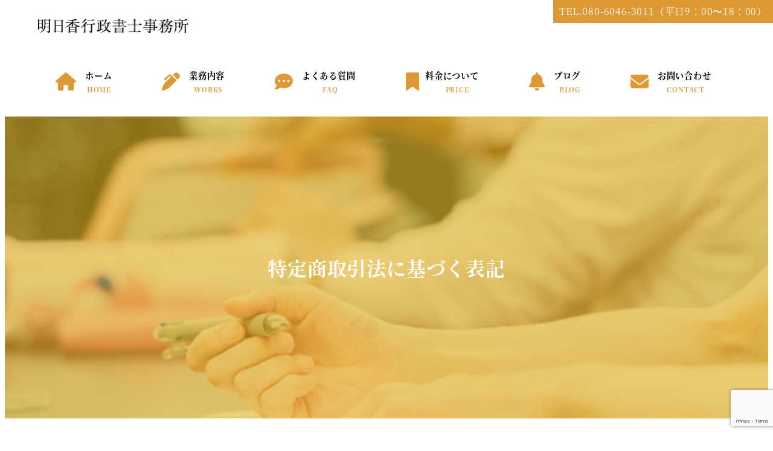

--- FILE ---
content_type: text/html; charset=UTF-8
request_url: https://asukaoffice.com/law/
body_size: 28719
content:
<!DOCTYPE html>
<html dir="ltr" lang="ja" prefix="og: https://ogp.me/ns#" data-sticky-footer="true" data-scrolled="false">

<head>
			<meta charset="UTF-8">
		<meta name="viewport" content="width=device-width, initial-scale=1, minimum-scale=1, viewport-fit=cover">
		<title>特定商取引法に基づく表記 - 明日香（あすか）行政書士事務所</title>

		<!-- All in One SEO 4.9.2 - aioseo.com -->
	<meta name="description" content="オプション項目" />
	<meta name="robots" content="max-image-preview:large" />
	<link rel="canonical" href="https://asukaoffice.com/law/" />
	<meta name="generator" content="All in One SEO (AIOSEO) 4.9.2" />
		<meta property="og:locale" content="ja_JP" />
		<meta property="og:site_name" content="明日香（あすか）行政書士事務所 - 青森県八戸市、三戸町で行政書士をお探しの方はこちら" />
		<meta property="og:type" content="article" />
		<meta property="og:title" content="特定商取引法に基づく表記 - 明日香（あすか）行政書士事務所" />
		<meta property="og:description" content="オプション項目" />
		<meta property="og:url" content="https://asukaoffice.com/law/" />
		<meta property="og:image" content="https://asukaoffice.com/wp/wp-content/uploads/2022/01/logo01.png" />
		<meta property="og:image:secure_url" content="https://asukaoffice.com/wp/wp-content/uploads/2022/01/logo01.png" />
		<meta property="article:published_time" content="2020-08-21T11:42:45+00:00" />
		<meta property="article:modified_time" content="2025-03-01T08:21:22+00:00" />
		<meta name="twitter:card" content="summary" />
		<meta name="twitter:title" content="特定商取引法に基づく表記 - 明日香（あすか）行政書士事務所" />
		<meta name="twitter:description" content="オプション項目" />
		<meta name="twitter:image" content="https://asukaoffice.com/wp/wp-content/uploads/2022/01/logo01.png" />
		<script type="application/ld+json" class="aioseo-schema">
			{"@context":"https:\/\/schema.org","@graph":[{"@type":"BreadcrumbList","@id":"https:\/\/asukaoffice.com\/law\/#breadcrumblist","itemListElement":[{"@type":"ListItem","@id":"https:\/\/asukaoffice.com#listItem","position":1,"name":"\u30db\u30fc\u30e0","item":"https:\/\/asukaoffice.com","nextItem":{"@type":"ListItem","@id":"https:\/\/asukaoffice.com\/law\/#listItem","name":"\u7279\u5b9a\u5546\u53d6\u5f15\u6cd5\u306b\u57fa\u3065\u304f\u8868\u8a18"}},{"@type":"ListItem","@id":"https:\/\/asukaoffice.com\/law\/#listItem","position":2,"name":"\u7279\u5b9a\u5546\u53d6\u5f15\u6cd5\u306b\u57fa\u3065\u304f\u8868\u8a18","previousItem":{"@type":"ListItem","@id":"https:\/\/asukaoffice.com#listItem","name":"\u30db\u30fc\u30e0"}}]},{"@type":"Organization","@id":"https:\/\/asukaoffice.com\/#organization","name":"\u660e\u65e5\u9999\uff08\u3042\u3059\u304b\uff09\u884c\u653f\u66f8\u58eb\u30d6\u30ed\u30b0","description":"\u9752\u68ee\u770c\u516b\u6238\u5e02\u3001\u4e09\u6238\u753a\u3067\u884c\u653f\u66f8\u58eb\u3092\u304a\u63a2\u3057\u306e\u65b9\u306f\u3053\u3061\u3089","url":"https:\/\/asukaoffice.com\/","logo":{"@type":"ImageObject","url":"https:\/\/asukaoffice.com\/wp\/wp-content\/uploads\/2022\/01\/logo01.png","@id":"https:\/\/asukaoffice.com\/law\/#organizationLogo","width":1050,"height":120,"caption":"\u660e\u65e5\u9999\u884c\u653f\u66f8\u58eb\u4e8b\u52d9\u6240"},"image":{"@id":"https:\/\/asukaoffice.com\/law\/#organizationLogo"}},{"@type":"WebPage","@id":"https:\/\/asukaoffice.com\/law\/#webpage","url":"https:\/\/asukaoffice.com\/law\/","name":"\u7279\u5b9a\u5546\u53d6\u5f15\u6cd5\u306b\u57fa\u3065\u304f\u8868\u8a18 - \u660e\u65e5\u9999\uff08\u3042\u3059\u304b\uff09\u884c\u653f\u66f8\u58eb\u4e8b\u52d9\u6240","description":"\u30aa\u30d7\u30b7\u30e7\u30f3\u9805\u76ee","inLanguage":"ja","isPartOf":{"@id":"https:\/\/asukaoffice.com\/#website"},"breadcrumb":{"@id":"https:\/\/asukaoffice.com\/law\/#breadcrumblist"},"datePublished":"2020-08-21T20:42:45+09:00","dateModified":"2025-03-01T17:21:22+09:00"},{"@type":"WebSite","@id":"https:\/\/asukaoffice.com\/#website","url":"https:\/\/asukaoffice.com\/","name":"\u660e\u65e5\u9999\uff08\u3042\u3059\u304b\uff09\u884c\u653f\u66f8\u58eb\u4e8b\u52d9\u6240","description":"\u9752\u68ee\u770c\u516b\u6238\u5e02\u3001\u4e09\u6238\u753a\u3067\u884c\u653f\u66f8\u58eb\u3092\u304a\u63a2\u3057\u306e\u65b9\u306f\u3053\u3061\u3089","inLanguage":"ja","publisher":{"@id":"https:\/\/asukaoffice.com\/#organization"}}]}
		</script>
		<!-- All in One SEO -->

					<meta property="og:title" content="特定商取引法に基づく表記">
		
					<meta property="og:type" content="article">
		
					<meta property="og:url" content="https://asukaoffice.com/law/">
		
					<meta property="og:image" content="https://asukaoffice.com/wp/wp-content/uploads/2022/01/logo01.png">
		
					<meta property="og:site_name" content="明日香（あすか）行政書士事務所">
		
					<meta property="og:description" content="項目説明販売業社の名称中居里子所在地請求があったら遅滞なく開示します電話番号請求があったら遅滞なく開示しますメ&hellip;">
		
					<meta property="og:locale" content="ja_JP">
		
				<link rel='dns-prefetch' href='//webfonts.xserver.jp' />
<link rel='dns-prefetch' href='//pagead2.googlesyndication.com' />
<link rel='dns-prefetch' href='//js.stripe.com' />
<link rel='dns-prefetch' href='//www.googletagmanager.com' />
<link rel='dns-prefetch' href='//stats.wp.com' />
<link rel='dns-prefetch' href='//checkout.stripe.com' />
<link rel="alternate" type="application/rss+xml" title="明日香（あすか）行政書士事務所 &raquo; フィード" href="https://asukaoffice.com/feed/" />
<link rel="alternate" type="application/rss+xml" title="明日香（あすか）行政書士事務所 &raquo; コメントフィード" href="https://asukaoffice.com/comments/feed/" />
		<link rel="profile" href="https://gmpg.org/xfn/11">
												<link rel="alternate" title="oEmbed (JSON)" type="application/json+oembed" href="https://asukaoffice.com/wp-json/oembed/1.0/embed?url=https%3A%2F%2Fasukaoffice.com%2Flaw%2F" />
<link rel="alternate" title="oEmbed (XML)" type="text/xml+oembed" href="https://asukaoffice.com/wp-json/oembed/1.0/embed?url=https%3A%2F%2Fasukaoffice.com%2Flaw%2F&#038;format=xml" />
		<!-- This site uses the Google Analytics by MonsterInsights plugin v9.11.1 - Using Analytics tracking - https://www.monsterinsights.com/ -->
							<script src="//www.googletagmanager.com/gtag/js?id=G-1B1Y52VXTZ"  data-cfasync="false" data-wpfc-render="false" type="text/javascript" async></script>
			<script data-cfasync="false" data-wpfc-render="false" type="text/javascript">
				var mi_version = '9.11.1';
				var mi_track_user = true;
				var mi_no_track_reason = '';
								var MonsterInsightsDefaultLocations = {"page_location":"https:\/\/asukaoffice.com\/law\/"};
								if ( typeof MonsterInsightsPrivacyGuardFilter === 'function' ) {
					var MonsterInsightsLocations = (typeof MonsterInsightsExcludeQuery === 'object') ? MonsterInsightsPrivacyGuardFilter( MonsterInsightsExcludeQuery ) : MonsterInsightsPrivacyGuardFilter( MonsterInsightsDefaultLocations );
				} else {
					var MonsterInsightsLocations = (typeof MonsterInsightsExcludeQuery === 'object') ? MonsterInsightsExcludeQuery : MonsterInsightsDefaultLocations;
				}

								var disableStrs = [
										'ga-disable-G-1B1Y52VXTZ',
									];

				/* Function to detect opted out users */
				function __gtagTrackerIsOptedOut() {
					for (var index = 0; index < disableStrs.length; index++) {
						if (document.cookie.indexOf(disableStrs[index] + '=true') > -1) {
							return true;
						}
					}

					return false;
				}

				/* Disable tracking if the opt-out cookie exists. */
				if (__gtagTrackerIsOptedOut()) {
					for (var index = 0; index < disableStrs.length; index++) {
						window[disableStrs[index]] = true;
					}
				}

				/* Opt-out function */
				function __gtagTrackerOptout() {
					for (var index = 0; index < disableStrs.length; index++) {
						document.cookie = disableStrs[index] + '=true; expires=Thu, 31 Dec 2099 23:59:59 UTC; path=/';
						window[disableStrs[index]] = true;
					}
				}

				if ('undefined' === typeof gaOptout) {
					function gaOptout() {
						__gtagTrackerOptout();
					}
				}
								window.dataLayer = window.dataLayer || [];

				window.MonsterInsightsDualTracker = {
					helpers: {},
					trackers: {},
				};
				if (mi_track_user) {
					function __gtagDataLayer() {
						dataLayer.push(arguments);
					}

					function __gtagTracker(type, name, parameters) {
						if (!parameters) {
							parameters = {};
						}

						if (parameters.send_to) {
							__gtagDataLayer.apply(null, arguments);
							return;
						}

						if (type === 'event') {
														parameters.send_to = monsterinsights_frontend.v4_id;
							var hookName = name;
							if (typeof parameters['event_category'] !== 'undefined') {
								hookName = parameters['event_category'] + ':' + name;
							}

							if (typeof MonsterInsightsDualTracker.trackers[hookName] !== 'undefined') {
								MonsterInsightsDualTracker.trackers[hookName](parameters);
							} else {
								__gtagDataLayer('event', name, parameters);
							}
							
						} else {
							__gtagDataLayer.apply(null, arguments);
						}
					}

					__gtagTracker('js', new Date());
					__gtagTracker('set', {
						'developer_id.dZGIzZG': true,
											});
					if ( MonsterInsightsLocations.page_location ) {
						__gtagTracker('set', MonsterInsightsLocations);
					}
										__gtagTracker('config', 'G-1B1Y52VXTZ', {"forceSSL":"true","link_attribution":"true"} );
										window.gtag = __gtagTracker;										(function () {
						/* https://developers.google.com/analytics/devguides/collection/analyticsjs/ */
						/* ga and __gaTracker compatibility shim. */
						var noopfn = function () {
							return null;
						};
						var newtracker = function () {
							return new Tracker();
						};
						var Tracker = function () {
							return null;
						};
						var p = Tracker.prototype;
						p.get = noopfn;
						p.set = noopfn;
						p.send = function () {
							var args = Array.prototype.slice.call(arguments);
							args.unshift('send');
							__gaTracker.apply(null, args);
						};
						var __gaTracker = function () {
							var len = arguments.length;
							if (len === 0) {
								return;
							}
							var f = arguments[len - 1];
							if (typeof f !== 'object' || f === null || typeof f.hitCallback !== 'function') {
								if ('send' === arguments[0]) {
									var hitConverted, hitObject = false, action;
									if ('event' === arguments[1]) {
										if ('undefined' !== typeof arguments[3]) {
											hitObject = {
												'eventAction': arguments[3],
												'eventCategory': arguments[2],
												'eventLabel': arguments[4],
												'value': arguments[5] ? arguments[5] : 1,
											}
										}
									}
									if ('pageview' === arguments[1]) {
										if ('undefined' !== typeof arguments[2]) {
											hitObject = {
												'eventAction': 'page_view',
												'page_path': arguments[2],
											}
										}
									}
									if (typeof arguments[2] === 'object') {
										hitObject = arguments[2];
									}
									if (typeof arguments[5] === 'object') {
										Object.assign(hitObject, arguments[5]);
									}
									if ('undefined' !== typeof arguments[1].hitType) {
										hitObject = arguments[1];
										if ('pageview' === hitObject.hitType) {
											hitObject.eventAction = 'page_view';
										}
									}
									if (hitObject) {
										action = 'timing' === arguments[1].hitType ? 'timing_complete' : hitObject.eventAction;
										hitConverted = mapArgs(hitObject);
										__gtagTracker('event', action, hitConverted);
									}
								}
								return;
							}

							function mapArgs(args) {
								var arg, hit = {};
								var gaMap = {
									'eventCategory': 'event_category',
									'eventAction': 'event_action',
									'eventLabel': 'event_label',
									'eventValue': 'event_value',
									'nonInteraction': 'non_interaction',
									'timingCategory': 'event_category',
									'timingVar': 'name',
									'timingValue': 'value',
									'timingLabel': 'event_label',
									'page': 'page_path',
									'location': 'page_location',
									'title': 'page_title',
									'referrer' : 'page_referrer',
								};
								for (arg in args) {
																		if (!(!args.hasOwnProperty(arg) || !gaMap.hasOwnProperty(arg))) {
										hit[gaMap[arg]] = args[arg];
									} else {
										hit[arg] = args[arg];
									}
								}
								return hit;
							}

							try {
								f.hitCallback();
							} catch (ex) {
							}
						};
						__gaTracker.create = newtracker;
						__gaTracker.getByName = newtracker;
						__gaTracker.getAll = function () {
							return [];
						};
						__gaTracker.remove = noopfn;
						__gaTracker.loaded = true;
						window['__gaTracker'] = __gaTracker;
					})();
									} else {
										console.log("");
					(function () {
						function __gtagTracker() {
							return null;
						}

						window['__gtagTracker'] = __gtagTracker;
						window['gtag'] = __gtagTracker;
					})();
									}
			</script>
							<!-- / Google Analytics by MonsterInsights -->
		<style id='wp-img-auto-sizes-contain-inline-css' type='text/css'>
img:is([sizes=auto i],[sizes^="auto," i]){contain-intrinsic-size:3000px 1500px}
/*# sourceURL=wp-img-auto-sizes-contain-inline-css */
</style>
<link rel='stylesheet' id='wp-like-me-box-css' href='https://asukaoffice.com/wp/wp-content/themes/snow-monkey/vendor/inc2734/wp-like-me-box/src/assets/css/wp-like-me-box.css?ver=1740640076' type='text/css' media='all' />
<link rel='stylesheet' id='slick-carousel-css' href='https://asukaoffice.com/wp/wp-content/themes/snow-monkey/vendor/inc2734/wp-awesome-widgets/src/assets/packages/slick-carousel/slick/slick.css?ver=1740640076' type='text/css' media='all' />
<link rel='stylesheet' id='slick-carousel-theme-css' href='https://asukaoffice.com/wp/wp-content/themes/snow-monkey/vendor/inc2734/wp-awesome-widgets/src/assets/packages/slick-carousel/slick/slick-theme.css?ver=1740640076' type='text/css' media='all' />
<link rel='stylesheet' id='wp-awesome-widgets-css' href='https://asukaoffice.com/wp/wp-content/themes/snow-monkey/vendor/inc2734/wp-awesome-widgets/src/assets/css/app.css?ver=1740640076' type='text/css' media='all' />
<link rel='stylesheet' id='wp-share-buttons-css' href='https://asukaoffice.com/wp/wp-content/themes/snow-monkey/vendor/inc2734/wp-share-buttons/src/assets/css/wp-share-buttons.css?ver=1740640076' type='text/css' media='all' />
<link rel='stylesheet' id='wp-pure-css-gallery-css' href='https://asukaoffice.com/wp/wp-content/themes/snow-monkey/vendor/inc2734/wp-pure-css-gallery/src/assets/css/wp-pure-css-gallery.css?ver=1740640076' type='text/css' media='all' />
<style id='wp-emoji-styles-inline-css' type='text/css'>

	img.wp-smiley, img.emoji {
		display: inline !important;
		border: none !important;
		box-shadow: none !important;
		height: 1em !important;
		width: 1em !important;
		margin: 0 0.07em !important;
		vertical-align: -0.1em !important;
		background: none !important;
		padding: 0 !important;
	}
/*# sourceURL=wp-emoji-styles-inline-css */
</style>
<style id='wp-block-library-inline-css' type='text/css'>
:root{--wp-block-synced-color:#7a00df;--wp-block-synced-color--rgb:122,0,223;--wp-bound-block-color:var(--wp-block-synced-color);--wp-editor-canvas-background:#ddd;--wp-admin-theme-color:#007cba;--wp-admin-theme-color--rgb:0,124,186;--wp-admin-theme-color-darker-10:#006ba1;--wp-admin-theme-color-darker-10--rgb:0,107,160.5;--wp-admin-theme-color-darker-20:#005a87;--wp-admin-theme-color-darker-20--rgb:0,90,135;--wp-admin-border-width-focus:2px}@media (min-resolution:192dpi){:root{--wp-admin-border-width-focus:1.5px}}.wp-element-button{cursor:pointer}:root .has-very-light-gray-background-color{background-color:#eee}:root .has-very-dark-gray-background-color{background-color:#313131}:root .has-very-light-gray-color{color:#eee}:root .has-very-dark-gray-color{color:#313131}:root .has-vivid-green-cyan-to-vivid-cyan-blue-gradient-background{background:linear-gradient(135deg,#00d084,#0693e3)}:root .has-purple-crush-gradient-background{background:linear-gradient(135deg,#34e2e4,#4721fb 50%,#ab1dfe)}:root .has-hazy-dawn-gradient-background{background:linear-gradient(135deg,#faaca8,#dad0ec)}:root .has-subdued-olive-gradient-background{background:linear-gradient(135deg,#fafae1,#67a671)}:root .has-atomic-cream-gradient-background{background:linear-gradient(135deg,#fdd79a,#004a59)}:root .has-nightshade-gradient-background{background:linear-gradient(135deg,#330968,#31cdcf)}:root .has-midnight-gradient-background{background:linear-gradient(135deg,#020381,#2874fc)}:root{--wp--preset--font-size--normal:16px;--wp--preset--font-size--huge:42px}.has-regular-font-size{font-size:1em}.has-larger-font-size{font-size:2.625em}.has-normal-font-size{font-size:var(--wp--preset--font-size--normal)}.has-huge-font-size{font-size:var(--wp--preset--font-size--huge)}.has-text-align-center{text-align:center}.has-text-align-left{text-align:left}.has-text-align-right{text-align:right}.has-fit-text{white-space:nowrap!important}#end-resizable-editor-section{display:none}.aligncenter{clear:both}.items-justified-left{justify-content:flex-start}.items-justified-center{justify-content:center}.items-justified-right{justify-content:flex-end}.items-justified-space-between{justify-content:space-between}.screen-reader-text{border:0;clip-path:inset(50%);height:1px;margin:-1px;overflow:hidden;padding:0;position:absolute;width:1px;word-wrap:normal!important}.screen-reader-text:focus{background-color:#ddd;clip-path:none;color:#444;display:block;font-size:1em;height:auto;left:5px;line-height:normal;padding:15px 23px 14px;text-decoration:none;top:5px;width:auto;z-index:100000}html :where(.has-border-color){border-style:solid}html :where([style*=border-top-color]){border-top-style:solid}html :where([style*=border-right-color]){border-right-style:solid}html :where([style*=border-bottom-color]){border-bottom-style:solid}html :where([style*=border-left-color]){border-left-style:solid}html :where([style*=border-width]){border-style:solid}html :where([style*=border-top-width]){border-top-style:solid}html :where([style*=border-right-width]){border-right-style:solid}html :where([style*=border-bottom-width]){border-bottom-style:solid}html :where([style*=border-left-width]){border-left-style:solid}html :where(img[class*=wp-image-]){height:auto;max-width:100%}:where(figure){margin:0 0 1em}html :where(.is-position-sticky){--wp-admin--admin-bar--position-offset:var(--wp-admin--admin-bar--height,0px)}@media screen and (max-width:600px){html :where(.is-position-sticky){--wp-admin--admin-bar--position-offset:0px}}

/*# sourceURL=wp-block-library-inline-css */
</style><style id='snow-monkey-blocks-information-style-inline-css' type='text/css'>
.smb-information{--smb-information--column-padding-s:var(--_padding-1);--smb-information--column-padding-m:var(--_padding1);--smb-information--column-padding-l:var(--_padding2);--smb-information--item-padding:var(--_padding1);--smb-information--gap:var(--_margin1);--smb-information--style--border--border-color:var(--_lighter-color-gray);--smb-information--label-column-background-color:#0000;--smb-information--label-column-text-color:inherit;--smb-information--content-column-background-color:#0000;--smb-information--column-padding:0px;--smb-information--label-align:left;--smb-information--label-vertical-align:start;--smb-information--border-color:#0000;--smb-information--border-style:solid;--smb-information--border-width:0px}.smb-information__body>*+*{margin-top:var(--smb-information--gap)}.smb-information__item{overflow:hidden;padding:0}.smb-information__item>.c-row{--_gap:var(--smb-information--gap)}.smb-information__item>.c-row>*{display:flex;flex-direction:column}.smb-information__item>.c-row>*>*{flex-grow:1}.smb-information .smb-information__item__body,.smb-information .smb-information__item__label{border-bottom:var(--smb-information--border-width) var(--smb-information--border-style) var(--smb-information--border-color);border-right:var(--smb-information--border-width) var(--smb-information--border-style) var(--smb-information--border-color)}.smb-information .smb-information__item__label{background-color:var(--smb-information--label-column-background-color);border-left:var(--smb-information--border-width) var(--smb-information--border-style) var(--smb-information--border-color);color:var(--smb-information--label-column-text-color);display:flex;flex-direction:column;justify-content:var(--smb-information--label-vertical-align);text-align:var(--smb-information--label-align)}.smb-information .smb-information__item__body{background-color:var(--smb-information--content-column-background-color)}.smb-information:not([data-sm-split-column=true]) .smb-information__body>:first-child .smb-information__item__label{border-top:var(--smb-information--border-width) var(--smb-information--border-style) var(--smb-information--border-color)}.smb-information:not([data-sm-split-column=true]) .smb-information__item__label{padding:calc(var(--smb-information--column-padding)*.5) var(--smb-information--column-padding)}.smb-information:not([data-sm-split-column=true]) .smb-information__item__body{padding:var(--smb-information--column-padding)}.smb-information[data-sm-split-column=true] .smb-information__body>:first-child .smb-information__item__body,.smb-information[data-sm-split-column=true] .smb-information__body>:first-child .smb-information__item__label{border-top:var(--smb-information--border-width) var(--smb-information--border-style) var(--smb-information--border-color)}.smb-information[data-sm-split-column=true] .smb-information__item__body,.smb-information[data-sm-split-column=true] .smb-information__item__label{padding:var(--smb-information--column-padding)}.smb-information[data-sm-split-column=true][data-label-align=center]{--smb-information--label-align:center}.smb-information[data-sm-split-column=true][data-label-align=right]{--smb-information--label-align:right}.smb-information[data-label-vertical-align=middle]{--smb-information--label-vertical-align:center}.smb-information--has-border{--smb-information--gap:0px}.smb-information.is-style-border{--smb-information--item-padding:var(--smb-information--column-padding-m);--smb-information--column-padding:var(--smb-information--item-padding);--smb-information--gap:0px;--smb-information--border-width:1px;--smb-information--border-color:var(--smb-information--style--border--border-color)}:where(.smb-information__item__body.is-layout-constrained>*){--wp--style--global--content-size:100%;--wp--style--global--wide-size:100%}.smb-information:where([style*=border-width]){border:none}@media(min-width:640px){.smb-information:not([data-sm-split-column=true]) .smb-information__body>:first-child .smb-information__item__body{border-top:var(--smb-information--border-width) var(--smb-information--border-style) var(--smb-information--border-color)}.smb-information:not([data-sm-split-column=true]) .smb-information__item__label{padding:var(--smb-information--column-padding)}.smb-information:not([data-sm-split-column=true])[data-label-align=center]{--smb-information--label-align:center}.smb-information:not([data-sm-split-column=true])[data-label-align=right]{--smb-information--label-align:right}}@media not all and (min-width:640px){.smb-information:not([data-sm-split-column=true]) .smb-information__item__body{border-left:var(--smb-information--border-width) var(--smb-information--border-style) var(--smb-information--border-color)}}

/*# sourceURL=https://asukaoffice.com/wp/wp-content/plugins/snow-monkey-blocks/dist/blocks/information/style-index.css */
</style>
<style id='global-styles-inline-css' type='text/css'>
:root{--wp--preset--aspect-ratio--square: 1;--wp--preset--aspect-ratio--4-3: 4/3;--wp--preset--aspect-ratio--3-4: 3/4;--wp--preset--aspect-ratio--3-2: 3/2;--wp--preset--aspect-ratio--2-3: 2/3;--wp--preset--aspect-ratio--16-9: 16/9;--wp--preset--aspect-ratio--9-16: 9/16;--wp--preset--color--black: #000000;--wp--preset--color--cyan-bluish-gray: #abb8c3;--wp--preset--color--white: #ffffff;--wp--preset--color--pale-pink: #f78da7;--wp--preset--color--vivid-red: #cf2e2e;--wp--preset--color--luminous-vivid-orange: #ff6900;--wp--preset--color--luminous-vivid-amber: #fcb900;--wp--preset--color--light-green-cyan: #7bdcb5;--wp--preset--color--vivid-green-cyan: #00d084;--wp--preset--color--pale-cyan-blue: #8ed1fc;--wp--preset--color--vivid-cyan-blue: #0693e3;--wp--preset--color--vivid-purple: #9b51e0;--wp--preset--color--sm-accent: var(--accent-color);--wp--preset--color--sm-sub-accent: var(--sub-accent-color);--wp--preset--color--sm-text: var(--_color-text);--wp--preset--color--sm-text-alt: var(--_color-white);--wp--preset--color--sm-lightest-gray: var(--_lightest-color-gray);--wp--preset--color--sm-lighter-gray: var(--_lighter-color-gray);--wp--preset--color--sm-light-gray: var(--_light-color-gray);--wp--preset--color--sm-gray: var(--_color-gray);--wp--preset--color--sm-dark-gray: var(--_dark-color-gray);--wp--preset--color--sm-darker-gray: var(--_darker-color-gray);--wp--preset--color--sm-darkest-gray: var(--_darkest-color-gray);--wp--preset--gradient--vivid-cyan-blue-to-vivid-purple: linear-gradient(135deg,rgb(6,147,227) 0%,rgb(155,81,224) 100%);--wp--preset--gradient--light-green-cyan-to-vivid-green-cyan: linear-gradient(135deg,rgb(122,220,180) 0%,rgb(0,208,130) 100%);--wp--preset--gradient--luminous-vivid-amber-to-luminous-vivid-orange: linear-gradient(135deg,rgb(252,185,0) 0%,rgb(255,105,0) 100%);--wp--preset--gradient--luminous-vivid-orange-to-vivid-red: linear-gradient(135deg,rgb(255,105,0) 0%,rgb(207,46,46) 100%);--wp--preset--gradient--very-light-gray-to-cyan-bluish-gray: linear-gradient(135deg,rgb(238,238,238) 0%,rgb(169,184,195) 100%);--wp--preset--gradient--cool-to-warm-spectrum: linear-gradient(135deg,rgb(74,234,220) 0%,rgb(151,120,209) 20%,rgb(207,42,186) 40%,rgb(238,44,130) 60%,rgb(251,105,98) 80%,rgb(254,248,76) 100%);--wp--preset--gradient--blush-light-purple: linear-gradient(135deg,rgb(255,206,236) 0%,rgb(152,150,240) 100%);--wp--preset--gradient--blush-bordeaux: linear-gradient(135deg,rgb(254,205,165) 0%,rgb(254,45,45) 50%,rgb(107,0,62) 100%);--wp--preset--gradient--luminous-dusk: linear-gradient(135deg,rgb(255,203,112) 0%,rgb(199,81,192) 50%,rgb(65,88,208) 100%);--wp--preset--gradient--pale-ocean: linear-gradient(135deg,rgb(255,245,203) 0%,rgb(182,227,212) 50%,rgb(51,167,181) 100%);--wp--preset--gradient--electric-grass: linear-gradient(135deg,rgb(202,248,128) 0%,rgb(113,206,126) 100%);--wp--preset--gradient--midnight: linear-gradient(135deg,rgb(2,3,129) 0%,rgb(40,116,252) 100%);--wp--preset--font-size--small: 13px;--wp--preset--font-size--medium: 20px;--wp--preset--font-size--large: 36px;--wp--preset--font-size--x-large: 42px;--wp--preset--font-size--sm-xs: 0.8rem;--wp--preset--font-size--sm-s: 0.88rem;--wp--preset--font-size--sm-m: 1rem;--wp--preset--font-size--sm-l: 1.14rem;--wp--preset--font-size--sm-xl: 1.33rem;--wp--preset--font-size--sm-2-xl: 1.6rem;--wp--preset--font-size--sm-3-xl: 2rem;--wp--preset--font-size--sm-4-xl: 2.66rem;--wp--preset--font-size--sm-5-xl: 4rem;--wp--preset--font-size--sm-6-xl: 8rem;--wp--preset--spacing--20: var(--_s-2);--wp--preset--spacing--30: var(--_s-1);--wp--preset--spacing--40: var(--_s1);--wp--preset--spacing--50: var(--_s2);--wp--preset--spacing--60: var(--_s3);--wp--preset--spacing--70: var(--_s4);--wp--preset--spacing--80: var(--_s5);--wp--preset--shadow--natural: 6px 6px 9px rgba(0, 0, 0, 0.2);--wp--preset--shadow--deep: 12px 12px 50px rgba(0, 0, 0, 0.4);--wp--preset--shadow--sharp: 6px 6px 0px rgba(0, 0, 0, 0.2);--wp--preset--shadow--outlined: 6px 6px 0px -3px rgb(255, 255, 255), 6px 6px rgb(0, 0, 0);--wp--preset--shadow--crisp: 6px 6px 0px rgb(0, 0, 0);--wp--custom--slim-width: 46rem;--wp--custom--content-max-width: var(--_global--container-max-width);--wp--custom--content-width: var(--wp--custom--content-max-width);--wp--custom--content-wide-width: calc(var(--wp--custom--content-width) + 240px);--wp--custom--has-sidebar-main-basis: var(--wp--custom--slim-width);--wp--custom--has-sidebar-sidebar-basis: 336px;}:root { --wp--style--global--content-size: var(--wp--custom--content-width);--wp--style--global--wide-size: var(--wp--custom--content-wide-width); }:where(body) { margin: 0; }.wp-site-blocks > .alignleft { float: left; margin-right: 2em; }.wp-site-blocks > .alignright { float: right; margin-left: 2em; }.wp-site-blocks > .aligncenter { justify-content: center; margin-left: auto; margin-right: auto; }:where(.wp-site-blocks) > * { margin-block-start: var(--_margin1); margin-block-end: 0; }:where(.wp-site-blocks) > :first-child { margin-block-start: 0; }:where(.wp-site-blocks) > :last-child { margin-block-end: 0; }:root { --wp--style--block-gap: var(--_margin1); }:root :where(.is-layout-flow) > :first-child{margin-block-start: 0;}:root :where(.is-layout-flow) > :last-child{margin-block-end: 0;}:root :where(.is-layout-flow) > *{margin-block-start: var(--_margin1);margin-block-end: 0;}:root :where(.is-layout-constrained) > :first-child{margin-block-start: 0;}:root :where(.is-layout-constrained) > :last-child{margin-block-end: 0;}:root :where(.is-layout-constrained) > *{margin-block-start: var(--_margin1);margin-block-end: 0;}:root :where(.is-layout-flex){gap: var(--_margin1);}:root :where(.is-layout-grid){gap: var(--_margin1);}.is-layout-flow > .alignleft{float: left;margin-inline-start: 0;margin-inline-end: 2em;}.is-layout-flow > .alignright{float: right;margin-inline-start: 2em;margin-inline-end: 0;}.is-layout-flow > .aligncenter{margin-left: auto !important;margin-right: auto !important;}.is-layout-constrained > .alignleft{float: left;margin-inline-start: 0;margin-inline-end: 2em;}.is-layout-constrained > .alignright{float: right;margin-inline-start: 2em;margin-inline-end: 0;}.is-layout-constrained > .aligncenter{margin-left: auto !important;margin-right: auto !important;}.is-layout-constrained > :where(:not(.alignleft):not(.alignright):not(.alignfull)){max-width: var(--wp--style--global--content-size);margin-left: auto !important;margin-right: auto !important;}.is-layout-constrained > .alignwide{max-width: var(--wp--style--global--wide-size);}body .is-layout-flex{display: flex;}.is-layout-flex{flex-wrap: wrap;align-items: center;}.is-layout-flex > :is(*, div){margin: 0;}body .is-layout-grid{display: grid;}.is-layout-grid > :is(*, div){margin: 0;}body{padding-top: 0px;padding-right: 0px;padding-bottom: 0px;padding-left: 0px;}a:where(:not(.wp-element-button)){color: var(--wp--preset--color--sm-accent);text-decoration: underline;}:root :where(.wp-element-button, .wp-block-button__link){background-color: var(--wp--preset--color--sm-accent);border-radius: var(--_global--border-radius);border-width: 0;color: var(--wp--preset--color--sm-text-alt);font-family: inherit;font-size: inherit;font-style: inherit;font-weight: inherit;letter-spacing: inherit;line-height: inherit;padding-top: calc(var(--_padding-1) * .5);padding-right: var(--_padding-1);padding-bottom: calc(var(--_padding-1) * .5);padding-left: var(--_padding-1);text-decoration: none;text-transform: inherit;}.has-black-color{color: var(--wp--preset--color--black) !important;}.has-cyan-bluish-gray-color{color: var(--wp--preset--color--cyan-bluish-gray) !important;}.has-white-color{color: var(--wp--preset--color--white) !important;}.has-pale-pink-color{color: var(--wp--preset--color--pale-pink) !important;}.has-vivid-red-color{color: var(--wp--preset--color--vivid-red) !important;}.has-luminous-vivid-orange-color{color: var(--wp--preset--color--luminous-vivid-orange) !important;}.has-luminous-vivid-amber-color{color: var(--wp--preset--color--luminous-vivid-amber) !important;}.has-light-green-cyan-color{color: var(--wp--preset--color--light-green-cyan) !important;}.has-vivid-green-cyan-color{color: var(--wp--preset--color--vivid-green-cyan) !important;}.has-pale-cyan-blue-color{color: var(--wp--preset--color--pale-cyan-blue) !important;}.has-vivid-cyan-blue-color{color: var(--wp--preset--color--vivid-cyan-blue) !important;}.has-vivid-purple-color{color: var(--wp--preset--color--vivid-purple) !important;}.has-sm-accent-color{color: var(--wp--preset--color--sm-accent) !important;}.has-sm-sub-accent-color{color: var(--wp--preset--color--sm-sub-accent) !important;}.has-sm-text-color{color: var(--wp--preset--color--sm-text) !important;}.has-sm-text-alt-color{color: var(--wp--preset--color--sm-text-alt) !important;}.has-sm-lightest-gray-color{color: var(--wp--preset--color--sm-lightest-gray) !important;}.has-sm-lighter-gray-color{color: var(--wp--preset--color--sm-lighter-gray) !important;}.has-sm-light-gray-color{color: var(--wp--preset--color--sm-light-gray) !important;}.has-sm-gray-color{color: var(--wp--preset--color--sm-gray) !important;}.has-sm-dark-gray-color{color: var(--wp--preset--color--sm-dark-gray) !important;}.has-sm-darker-gray-color{color: var(--wp--preset--color--sm-darker-gray) !important;}.has-sm-darkest-gray-color{color: var(--wp--preset--color--sm-darkest-gray) !important;}.has-black-background-color{background-color: var(--wp--preset--color--black) !important;}.has-cyan-bluish-gray-background-color{background-color: var(--wp--preset--color--cyan-bluish-gray) !important;}.has-white-background-color{background-color: var(--wp--preset--color--white) !important;}.has-pale-pink-background-color{background-color: var(--wp--preset--color--pale-pink) !important;}.has-vivid-red-background-color{background-color: var(--wp--preset--color--vivid-red) !important;}.has-luminous-vivid-orange-background-color{background-color: var(--wp--preset--color--luminous-vivid-orange) !important;}.has-luminous-vivid-amber-background-color{background-color: var(--wp--preset--color--luminous-vivid-amber) !important;}.has-light-green-cyan-background-color{background-color: var(--wp--preset--color--light-green-cyan) !important;}.has-vivid-green-cyan-background-color{background-color: var(--wp--preset--color--vivid-green-cyan) !important;}.has-pale-cyan-blue-background-color{background-color: var(--wp--preset--color--pale-cyan-blue) !important;}.has-vivid-cyan-blue-background-color{background-color: var(--wp--preset--color--vivid-cyan-blue) !important;}.has-vivid-purple-background-color{background-color: var(--wp--preset--color--vivid-purple) !important;}.has-sm-accent-background-color{background-color: var(--wp--preset--color--sm-accent) !important;}.has-sm-sub-accent-background-color{background-color: var(--wp--preset--color--sm-sub-accent) !important;}.has-sm-text-background-color{background-color: var(--wp--preset--color--sm-text) !important;}.has-sm-text-alt-background-color{background-color: var(--wp--preset--color--sm-text-alt) !important;}.has-sm-lightest-gray-background-color{background-color: var(--wp--preset--color--sm-lightest-gray) !important;}.has-sm-lighter-gray-background-color{background-color: var(--wp--preset--color--sm-lighter-gray) !important;}.has-sm-light-gray-background-color{background-color: var(--wp--preset--color--sm-light-gray) !important;}.has-sm-gray-background-color{background-color: var(--wp--preset--color--sm-gray) !important;}.has-sm-dark-gray-background-color{background-color: var(--wp--preset--color--sm-dark-gray) !important;}.has-sm-darker-gray-background-color{background-color: var(--wp--preset--color--sm-darker-gray) !important;}.has-sm-darkest-gray-background-color{background-color: var(--wp--preset--color--sm-darkest-gray) !important;}.has-black-border-color{border-color: var(--wp--preset--color--black) !important;}.has-cyan-bluish-gray-border-color{border-color: var(--wp--preset--color--cyan-bluish-gray) !important;}.has-white-border-color{border-color: var(--wp--preset--color--white) !important;}.has-pale-pink-border-color{border-color: var(--wp--preset--color--pale-pink) !important;}.has-vivid-red-border-color{border-color: var(--wp--preset--color--vivid-red) !important;}.has-luminous-vivid-orange-border-color{border-color: var(--wp--preset--color--luminous-vivid-orange) !important;}.has-luminous-vivid-amber-border-color{border-color: var(--wp--preset--color--luminous-vivid-amber) !important;}.has-light-green-cyan-border-color{border-color: var(--wp--preset--color--light-green-cyan) !important;}.has-vivid-green-cyan-border-color{border-color: var(--wp--preset--color--vivid-green-cyan) !important;}.has-pale-cyan-blue-border-color{border-color: var(--wp--preset--color--pale-cyan-blue) !important;}.has-vivid-cyan-blue-border-color{border-color: var(--wp--preset--color--vivid-cyan-blue) !important;}.has-vivid-purple-border-color{border-color: var(--wp--preset--color--vivid-purple) !important;}.has-sm-accent-border-color{border-color: var(--wp--preset--color--sm-accent) !important;}.has-sm-sub-accent-border-color{border-color: var(--wp--preset--color--sm-sub-accent) !important;}.has-sm-text-border-color{border-color: var(--wp--preset--color--sm-text) !important;}.has-sm-text-alt-border-color{border-color: var(--wp--preset--color--sm-text-alt) !important;}.has-sm-lightest-gray-border-color{border-color: var(--wp--preset--color--sm-lightest-gray) !important;}.has-sm-lighter-gray-border-color{border-color: var(--wp--preset--color--sm-lighter-gray) !important;}.has-sm-light-gray-border-color{border-color: var(--wp--preset--color--sm-light-gray) !important;}.has-sm-gray-border-color{border-color: var(--wp--preset--color--sm-gray) !important;}.has-sm-dark-gray-border-color{border-color: var(--wp--preset--color--sm-dark-gray) !important;}.has-sm-darker-gray-border-color{border-color: var(--wp--preset--color--sm-darker-gray) !important;}.has-sm-darkest-gray-border-color{border-color: var(--wp--preset--color--sm-darkest-gray) !important;}.has-vivid-cyan-blue-to-vivid-purple-gradient-background{background: var(--wp--preset--gradient--vivid-cyan-blue-to-vivid-purple) !important;}.has-light-green-cyan-to-vivid-green-cyan-gradient-background{background: var(--wp--preset--gradient--light-green-cyan-to-vivid-green-cyan) !important;}.has-luminous-vivid-amber-to-luminous-vivid-orange-gradient-background{background: var(--wp--preset--gradient--luminous-vivid-amber-to-luminous-vivid-orange) !important;}.has-luminous-vivid-orange-to-vivid-red-gradient-background{background: var(--wp--preset--gradient--luminous-vivid-orange-to-vivid-red) !important;}.has-very-light-gray-to-cyan-bluish-gray-gradient-background{background: var(--wp--preset--gradient--very-light-gray-to-cyan-bluish-gray) !important;}.has-cool-to-warm-spectrum-gradient-background{background: var(--wp--preset--gradient--cool-to-warm-spectrum) !important;}.has-blush-light-purple-gradient-background{background: var(--wp--preset--gradient--blush-light-purple) !important;}.has-blush-bordeaux-gradient-background{background: var(--wp--preset--gradient--blush-bordeaux) !important;}.has-luminous-dusk-gradient-background{background: var(--wp--preset--gradient--luminous-dusk) !important;}.has-pale-ocean-gradient-background{background: var(--wp--preset--gradient--pale-ocean) !important;}.has-electric-grass-gradient-background{background: var(--wp--preset--gradient--electric-grass) !important;}.has-midnight-gradient-background{background: var(--wp--preset--gradient--midnight) !important;}.has-small-font-size{font-size: var(--wp--preset--font-size--small) !important;}.has-medium-font-size{font-size: var(--wp--preset--font-size--medium) !important;}.has-large-font-size{font-size: var(--wp--preset--font-size--large) !important;}.has-x-large-font-size{font-size: var(--wp--preset--font-size--x-large) !important;}.has-sm-xs-font-size{font-size: var(--wp--preset--font-size--sm-xs) !important;}.has-sm-s-font-size{font-size: var(--wp--preset--font-size--sm-s) !important;}.has-sm-m-font-size{font-size: var(--wp--preset--font-size--sm-m) !important;}.has-sm-l-font-size{font-size: var(--wp--preset--font-size--sm-l) !important;}.has-sm-xl-font-size{font-size: var(--wp--preset--font-size--sm-xl) !important;}.has-sm-2-xl-font-size{font-size: var(--wp--preset--font-size--sm-2-xl) !important;}.has-sm-3-xl-font-size{font-size: var(--wp--preset--font-size--sm-3-xl) !important;}.has-sm-4-xl-font-size{font-size: var(--wp--preset--font-size--sm-4-xl) !important;}.has-sm-5-xl-font-size{font-size: var(--wp--preset--font-size--sm-5-xl) !important;}.has-sm-6-xl-font-size{font-size: var(--wp--preset--font-size--sm-6-xl) !important;}
:root :where(.wp-block-table > table){border-color: var(--wp--preset--color--sm-lighter-gray);}
/*# sourceURL=global-styles-inline-css */
</style>
<style id='core-block-supports-inline-css' type='text/css'>
.wp-container-core-buttons-is-layout-03627597{justify-content:center;}
/*# sourceURL=core-block-supports-inline-css */
</style>

<link rel='stylesheet' id='wp-oembed-blog-card-css' href='https://asukaoffice.com/wp/wp-content/themes/snow-monkey/vendor/inc2734/wp-oembed-blog-card/src/assets/css/app.css?ver=1740640076' type='text/css' media='all' />
<link rel='stylesheet' id='spider-css' href='https://asukaoffice.com/wp/wp-content/plugins/snow-monkey-blocks/dist/packages/spider/dist/css/spider.css?ver=1766110762' type='text/css' media='all' />
<link rel='stylesheet' id='snow-monkey-blocks-css' href='https://asukaoffice.com/wp/wp-content/plugins/snow-monkey-blocks/dist/css/blocks.css?ver=1766110762' type='text/css' media='all' />
<link rel='stylesheet' id='snow-monkey-app-css' href='https://asukaoffice.com/wp/wp-content/themes/snow-monkey/assets/css/app/app.css?ver=1740640076' type='text/css' media='all' />
<style id='snow-monkey-app-inline-css' type='text/css'>
@font-face { font-family: "Noto Sans JP"; font-style: normal; font-weight: 400; src: url("https://asukaoffice.com/wp/wp-content/themes/snow-monkey/assets/fonts/NotoSansJP-Regular.woff2") format("woff2"); }@font-face { font-family: "Noto Sans JP"; font-style: normal; font-weight: 700; src: url("https://asukaoffice.com/wp/wp-content/themes/snow-monkey/assets/fonts/NotoSansJP-Bold.woff2") format("woff2"); }@font-face { font-family: "Noto Serif JP"; font-style: normal; font-weight: 400; src: url("https://asukaoffice.com/wp/wp-content/themes/snow-monkey/assets/fonts/NotoSerifJP-Regular.woff2") format("woff2"); }@font-face { font-family: "Noto Serif JP"; font-style: normal; font-weight: 700; src: url("https://asukaoffice.com/wp/wp-content/themes/snow-monkey/assets/fonts/NotoSerifJP-Bold.woff2") format("woff2"); }@font-face { font-family: "M PLUS 1p"; font-style: normal; font-weight: 400; src: url("https://asukaoffice.com/wp/wp-content/themes/snow-monkey/assets/fonts/MPLUS1p-Regular.woff2") format("woff2"); }@font-face { font-family: "M PLUS 1p"; font-style: normal; font-weight: 700; src: url("https://asukaoffice.com/wp/wp-content/themes/snow-monkey/assets/fonts/MPLUS1p-Bold.woff2") format("woff2"); }@font-face { font-family: "M PLUS Rounded 1c"; font-style: normal; font-weight: 400; src: url("https://asukaoffice.com/wp/wp-content/themes/snow-monkey/assets/fonts/MPLUSRounded1c-Regular.woff2") format("woff2"); }@font-face { font-family: "M PLUS Rounded 1c"; font-style: normal; font-weight: 700; src: url("https://asukaoffice.com/wp/wp-content/themes/snow-monkey/assets/fonts/MPLUSRounded1c-Bold.woff2") format("woff2"); }@font-face { font-family: "BIZ UDPGothic"; font-style: normal; font-weight: 400; src: url("https://asukaoffice.com/wp/wp-content/themes/snow-monkey/assets/fonts/BIZUDPGothic-Regular.woff2") format("woff2"); }@font-face { font-family: "BIZ UDPGothic"; font-style: normal; font-weight: 700; src: url("https://asukaoffice.com/wp/wp-content/themes/snow-monkey/assets/fonts/BIZUDPGothic-Bold.woff2") format("woff2"); }@font-face { font-family: "BIZ UDPMincho"; font-style: normal; font-weight: 400; src: url("https://asukaoffice.com/wp/wp-content/themes/snow-monkey/assets/fonts/BIZUDPMincho-Regular.woff2") format("woff2"); }@font-face { font-family: "BIZ UDPMincho"; font-style: normal; font-weight: 700; src: url("https://asukaoffice.com/wp/wp-content/themes/snow-monkey/assets/fonts/BIZUDPMincho-Bold.woff2") format("woff2"); }
input[type="email"],input[type="number"],input[type="password"],input[type="search"],input[type="tel"],input[type="text"],input[type="url"],textarea { font-size: 16px }
:root { --_margin-scale: 1;--_space: 1.8rem;--_space-unitless: 1.8;--accent-color: #dd9933;--wp--preset--color--accent-color: var(--accent-color);--dark-accent-color: #926118;--light-accent-color: #ecc58a;--lighter-accent-color: #f5e2c5;--lightest-accent-color: #f8ead5;--sub-accent-color: #80c928;--wp--preset--color--sub-accent-color: var(--sub-accent-color);--dark-sub-accent-color: #4a7417;--light-sub-accent-color: #b1e374;--lighter-sub-accent-color: #d1efad;--lightest-sub-accent-color: #d9f2bc;--header-text-color: #000000;--overlay-header-text-color: #000000;--drop-nav-text-color: #000000;--_half-leading: 0.4;--font-family: "Noto Serif JP",serif;--_global--font-family: var(--font-family);--_global--font-size-px: 16px }
@media (min-width: 1024px) { :root { --_global--container-margin: var(--_s2) } }
html { letter-spacing: 0.05rem }
.p-infobar__inner { background-color: #dd9933 }
.p-infobar__content { color: #fff }
/*# sourceURL=snow-monkey-app-inline-css */
</style>
<link rel='stylesheet' id='snow-monkey-editor-css' href='https://asukaoffice.com/wp/wp-content/plugins/snow-monkey-editor/dist/css/app.css?ver=1763715974' type='text/css' media='all' />
<link rel='stylesheet' id='snow-monkey-editor@front-css' href='https://asukaoffice.com/wp/wp-content/plugins/snow-monkey-editor/dist/css/front.css?ver=1763715974' type='text/css' media='all' />
<link rel='stylesheet' id='snow-monkey-snow-monkey-blocks-app-css' href='https://asukaoffice.com/wp/wp-content/themes/snow-monkey/assets/css/dependency/snow-monkey-blocks/app.css?ver=1740640076' type='text/css' media='all' />
<link rel='stylesheet' id='snow-monkey-snow-monkey-blocks-theme-css' href='https://asukaoffice.com/wp/wp-content/themes/snow-monkey/assets/css/dependency/snow-monkey-blocks/app-theme.css?ver=1740640076' type='text/css' media='all' />
<link rel='stylesheet' id='snow-monkey-blocks-spider-slider-style-css' href='https://asukaoffice.com/wp/wp-content/plugins/snow-monkey-blocks/dist/blocks/spider-slider/style-index.css?ver=1766110762' type='text/css' media='all' />
<link rel='stylesheet' id='contact-form-7-css' href='https://asukaoffice.com/wp/wp-content/plugins/contact-form-7/includes/css/styles.css?ver=6.1.4' type='text/css' media='all' />
<link rel='stylesheet' id='copy-the-code-css' href='https://asukaoffice.com/wp/wp-content/plugins/copy-the-code/assets/css/copy-the-code.css?ver=4.1.1' type='text/css' media='all' />
<link rel='stylesheet' id='ctc-copy-inline-css' href='https://asukaoffice.com/wp/wp-content/plugins/copy-the-code/assets/css/copy-inline.css?ver=4.1.1' type='text/css' media='all' />
<link rel='stylesheet' id='msm_style-css' href='https://asukaoffice.com/wp/wp-content/plugins/my-snow-monkey/style.css?ver=1642489280' type='text/css' media='all' />
<link rel='stylesheet' id='stripe-checkout-button-css' href='https://checkout.stripe.com/v3/checkout/button.css' type='text/css' media='all' />
<link rel='stylesheet' id='simpay-public-css' href='https://asukaoffice.com/wp/wp-content/plugins/stripe/includes/core/assets/css/simpay-public.min.css?ver=4.16.1' type='text/css' media='all' />
<link rel='stylesheet' id='toc-screen-css' href='https://asukaoffice.com/wp/wp-content/plugins/table-of-contents-plus/screen.min.css?ver=2411.1' type='text/css' media='all' />
<link rel='stylesheet' id='tutor-icon-css' href='https://asukaoffice.com/wp/wp-content/plugins/tutor/assets/css/tutor-icon.min.css?ver=3.9.5' type='text/css' media='all' />
<link rel='stylesheet' id='tutor-css' href='https://asukaoffice.com/wp/wp-content/plugins/tutor/assets/css/tutor.min.css?ver=3.9.5' type='text/css' media='all' />
<link rel='stylesheet' id='tutor-frontend-css' href='https://asukaoffice.com/wp/wp-content/plugins/tutor/assets/css/tutor-front.min.css?ver=3.9.5' type='text/css' media='all' />
<style id='tutor-frontend-inline-css' type='text/css'>
.mce-notification.mce-notification-error{display: none !important;}
:root{--tutor-color-primary:#3e64de;--tutor-color-primary-rgb:62, 100, 222;--tutor-color-primary-hover:#395bca;--tutor-color-primary-hover-rgb:57, 91, 202;--tutor-body-color:#212327;--tutor-body-color-rgb:33, 35, 39;--tutor-border-color:#cdcfd5;--tutor-border-color-rgb:205, 207, 213;--tutor-color-gray:#e3e5eb;--tutor-color-gray-rgb:227, 229, 235;}
/*# sourceURL=tutor-frontend-inline-css */
</style>
<link rel='stylesheet' id='whats-new-style-css' href='https://asukaoffice.com/wp/wp-content/plugins/whats-new-genarator/whats-new.css?ver=2.0.2' type='text/css' media='all' />
<link rel='stylesheet' id='snow-monkey-blocks-background-parallax-css' href='https://asukaoffice.com/wp/wp-content/plugins/snow-monkey-blocks/dist/css/background-parallax.css?ver=1766110762' type='text/css' media='all' />
<link rel='stylesheet' id='snow-monkey-editor@view-css' href='https://asukaoffice.com/wp/wp-content/plugins/snow-monkey-editor/dist/css/view.css?ver=1763715974' type='text/css' media='all' />
<link rel='stylesheet' id='snow-monkey-theme-css' href='https://asukaoffice.com/wp/wp-content/themes/snow-monkey/assets/css/app/app-theme.css?ver=1740640076' type='text/css' media='all' />
<style id='snow-monkey-theme-inline-css' type='text/css'>
:root { --entry-content-h2-background-color: #f7f7f7;--entry-content-h2-padding: calc(var(--_space) * 0.25) calc(var(--_space) * 0.25) calc(var(--_space) * 0.25) calc(var(--_space) * 0.5);--entry-content-h3-border-bottom: 1px solid #eee;--entry-content-h3-padding: 0 0 calc(var(--_space) * 0.25);--widget-title-display: flex;--widget-title-flex-direction: row;--widget-title-align-items: center;--widget-title-justify-content: center;--widget-title-pseudo-display: block;--widget-title-pseudo-content: "";--widget-title-pseudo-height: 1px;--widget-title-pseudo-background-color: #111;--widget-title-pseudo-flex: 1 0 0%;--widget-title-pseudo-min-width: 20px;--widget-title-before-margin-right: .5em;--widget-title-after-margin-left: .5em }
body { --entry-content-h2-border-left: 1px solid var(--wp--preset--color--sm-accent) }
/*# sourceURL=snow-monkey-theme-inline-css */
</style>
<style id='snow-monkey-inline-css' type='text/css'>
.c-site-branding__title .custom-logo { width: 262px; }@media (min-width: 64em) { .c-site-branding__title .custom-logo { width: 262px; } }
/*# sourceURL=snow-monkey-inline-css */
</style>
<link rel='stylesheet' id='snow-monkey-custom-widgets-app-css' href='https://asukaoffice.com/wp/wp-content/themes/snow-monkey/assets/css/custom-widgets/app.css?ver=1740640076' type='text/css' media='all' />
<link rel='stylesheet' id='snow-monkey-custom-widgets-theme-css' href='https://asukaoffice.com/wp/wp-content/themes/snow-monkey/assets/css/custom-widgets/app-theme.css?ver=1740640076' type='text/css' media='all' />
<style id='snow-monkey-custom-widgets-inline-css' type='text/css'>
.wpaw-site-branding__logo .custom-logo { width: 262px; }@media (min-width: 64em) { .wpaw-site-branding__logo .custom-logo { width: 262px; } }
/*# sourceURL=snow-monkey-custom-widgets-inline-css */
</style>
<link rel='stylesheet' id='snow-monkey-block-library-app-css' href='https://asukaoffice.com/wp/wp-content/themes/snow-monkey/assets/css/block-library/app.css?ver=1740640076' type='text/css' media='all' />
<link rel='stylesheet' id='snow-monkey-block-library-theme-css' href='https://asukaoffice.com/wp/wp-content/themes/snow-monkey/assets/css/block-library/app-theme.css?ver=1740640076' type='text/css' media='all' />
<link rel='stylesheet' id='snow-monkey-wpcf7-css' href='https://asukaoffice.com/wp/wp-content/themes/snow-monkey/assets/css/dependency/contact-form-7/app.css?ver=1740640076' type='text/css' media='all' />
<link rel='stylesheet' id='wp-block-heading-css' href='https://asukaoffice.com/wp/wp-includes/blocks/heading/style.min.css?ver=6.9' type='text/css' media='all' />
<link rel='stylesheet' id='wp-block-table-css' href='https://asukaoffice.com/wp/wp-includes/blocks/table/style.min.css?ver=6.9' type='text/css' media='all' />
<link rel='stylesheet' id='wp-block-paragraph-css' href='https://asukaoffice.com/wp/wp-includes/blocks/paragraph/style.min.css?ver=6.9' type='text/css' media='all' />
<link rel='stylesheet' id='wp-block-image-css' href='https://asukaoffice.com/wp/wp-includes/blocks/image/style.min.css?ver=6.9' type='text/css' media='all' />
<link rel='stylesheet' id='wp-block-group-css' href='https://asukaoffice.com/wp/wp-includes/blocks/group/style.min.css?ver=6.9' type='text/css' media='all' />
<link rel='stylesheet' id='snow-monkey-blocks-media-text-style-css' href='https://asukaoffice.com/wp/wp-content/plugins/snow-monkey-blocks/dist/blocks/media-text/style-index.css?ver=21.0.6' type='text/css' media='all' />
<link rel='stylesheet' id='snow-monkey-blocks-section-style-css' href='https://asukaoffice.com/wp/wp-content/plugins/snow-monkey-blocks/dist/blocks/section/style-index.css?ver=24.1.1' type='text/css' media='all' />
<link rel='stylesheet' id='wp-block-button-css' href='https://asukaoffice.com/wp/wp-includes/blocks/button/style.min.css?ver=6.9' type='text/css' media='all' />
<link rel='stylesheet' id='wp-block-buttons-css' href='https://asukaoffice.com/wp/wp-includes/blocks/buttons/style.min.css?ver=6.9' type='text/css' media='all' />
<link rel='stylesheet' id='snow-monkey-blocks-container-style-css' href='https://asukaoffice.com/wp/wp-content/plugins/snow-monkey-blocks/dist/blocks/container/style-index.css?ver=21.0.6' type='text/css' media='all' />
<link rel='stylesheet' id='snow-monkey-blocks-section-with-bgimage-style-css' href='https://asukaoffice.com/wp/wp-content/plugins/snow-monkey-blocks/dist/blocks/section-with-bgimage/style-index.css?ver=1766110762' type='text/css' media='all' />
<link rel='stylesheet' id='snow-monkey-blocks-list-style-css' href='https://asukaoffice.com/wp/wp-content/plugins/snow-monkey-blocks/dist/blocks/list/style-index.css?ver=21.0.6' type='text/css' media='all' />
<link rel='stylesheet' id='snow-monkey-blocks-panels-style-css' href='https://asukaoffice.com/wp/wp-content/plugins/snow-monkey-blocks/dist/blocks/panels/style-index.css?ver=23.0.2' type='text/css' media='all' />
<link rel='stylesheet' id='snow-monkey-blocks-balloon-style-css' href='https://asukaoffice.com/wp/wp-content/plugins/snow-monkey-blocks/dist/blocks/balloon/style-index.css?ver=21.0.6' type='text/css' media='all' />
<link rel='stylesheet' id='snow-monkey-blocks-step-style-css' href='https://asukaoffice.com/wp/wp-content/plugins/snow-monkey-blocks/dist/blocks/step/style-index.css?ver=24.1.0' type='text/css' media='all' />
<link rel='stylesheet' id='snow-monkey-blocks-btn-style-css' href='https://asukaoffice.com/wp/wp-content/plugins/snow-monkey-blocks/dist/blocks/btn/style-index.css?ver=23.0.0' type='text/css' media='all' />
<link rel='stylesheet' id='snow-monkey-blocks-btn-box-style-css' href='https://asukaoffice.com/wp/wp-content/plugins/snow-monkey-blocks/dist/blocks/btn-box/style-index.css?ver=1766110762' type='text/css' media='all' />
<script type="text/javascript" src="https://asukaoffice.com/wp/wp-includes/js/jquery/jquery.min.js?ver=3.7.1" id="jquery-core-js"></script>
<script type="text/javascript" src="https://asukaoffice.com/wp/wp-includes/js/jquery/jquery-migrate.min.js?ver=3.4.1" id="jquery-migrate-js"></script>
<script type="text/javascript" src="//webfonts.xserver.jp/js/xserverv3.js?fadein=0&amp;ver=2.0.9" id="typesquare_std-js"></script>
<script type="text/javascript" async data-ad-client="&quot;ca-pub-4972938146705263&quot;   " crossorigin="anonymous" src="https://pagead2.googlesyndication.com/pagead/js/adsbygoogle.js" id="google-adsense-js"></script>
<script type="text/javascript" id="wp-oembed-blog-card-js-extra">
/* <![CDATA[ */
var WP_OEMBED_BLOG_CARD = {"endpoint":"https://asukaoffice.com/wp-json/wp-oembed-blog-card/v1"};
//# sourceURL=wp-oembed-blog-card-js-extra
/* ]]> */
</script>
<script type="text/javascript" src="https://asukaoffice.com/wp/wp-content/themes/snow-monkey/vendor/inc2734/wp-oembed-blog-card/src/assets/js/app.js?ver=1740640076" id="wp-oembed-blog-card-js" defer="defer" data-wp-strategy="defer"></script>
<script type="text/javascript" src="https://asukaoffice.com/wp/wp-content/themes/snow-monkey/vendor/inc2734/wp-contents-outline/src/assets/packages/@inc2734/contents-outline/dist/index.js?ver=1740640076" id="contents-outline-js" defer="defer" data-wp-strategy="defer"></script>
<script type="text/javascript" src="https://asukaoffice.com/wp/wp-content/themes/snow-monkey/vendor/inc2734/wp-contents-outline/src/assets/js/app.js?ver=1740640076" id="wp-contents-outline-js" defer="defer" data-wp-strategy="defer"></script>
<script type="text/javascript" id="wp-share-buttons-js-extra">
/* <![CDATA[ */
var inc2734_wp_share_buttons = {"copy_success":"\u30b3\u30d4\u30fc\u3057\u307e\u3057\u305f\uff01","copy_failed":"\u30b3\u30d4\u30fc\u306b\u5931\u6557\u3057\u307e\u3057\u305f\uff01"};
//# sourceURL=wp-share-buttons-js-extra
/* ]]> */
</script>
<script type="text/javascript" src="https://asukaoffice.com/wp/wp-content/themes/snow-monkey/vendor/inc2734/wp-share-buttons/src/assets/js/wp-share-buttons.js?ver=1740640076" id="wp-share-buttons-js" defer="defer" data-wp-strategy="defer"></script>
<script type="text/javascript" src="https://asukaoffice.com/wp/wp-content/plugins/google-analytics-for-wordpress/assets/js/frontend-gtag.min.js?ver=9.11.1" id="monsterinsights-frontend-script-js" async="async" data-wp-strategy="async"></script>
<script data-cfasync="false" data-wpfc-render="false" type="text/javascript" id='monsterinsights-frontend-script-js-extra'>/* <![CDATA[ */
var monsterinsights_frontend = {"js_events_tracking":"true","download_extensions":"doc,pdf,ppt,zip,xls,docx,pptx,xlsx","inbound_paths":"[{\"path\":\"\\\/go\\\/\",\"label\":\"affiliate\"},{\"path\":\"\\\/recommend\\\/\",\"label\":\"affiliate\"}]","home_url":"https:\/\/asukaoffice.com","hash_tracking":"false","v4_id":"G-1B1Y52VXTZ"};/* ]]> */
</script>
<script type="text/javascript" src="https://asukaoffice.com/wp/wp-content/plugins/snow-monkey-blocks/dist/packages/spider/dist/js/spider.js?ver=1766110762" id="spider-js" defer="defer" data-wp-strategy="defer"></script>
<script type="text/javascript" src="https://asukaoffice.com/wp/wp-content/themes/snow-monkey/assets/js/dependency/snow-monkey-blocks/app.js?ver=1740640076" id="snow-monkey-snow-monkey-blocks-js" defer="defer" data-wp-strategy="defer"></script>
<script type="text/javascript" src="https://asukaoffice.com/wp/wp-content/plugins/snow-monkey-editor/dist/js/app.js?ver=1763715974" id="snow-monkey-editor-js" defer="defer" data-wp-strategy="defer"></script>
<script type="text/javascript" src="https://asukaoffice.com/wp/wp-content/themes/snow-monkey/assets/js/hash-nav.js?ver=1740640076" id="snow-monkey-hash-nav-js" defer="defer" data-wp-strategy="defer"></script>
<script type="text/javascript" src="https://www.googletagmanager.com/gtag/js?id=G-E72LWTDC5H&amp;ver=1" id="inc2734-wp-seo-google-analytics-js"></script>
<script type="text/javascript" id="inc2734-wp-seo-google-analytics-js-after">
/* <![CDATA[ */
window.dataLayer = window.dataLayer || []; function gtag(){dataLayer.push(arguments)}; gtag('js', new Date()); gtag('config', 'G-E72LWTDC5H');
//# sourceURL=inc2734-wp-seo-google-analytics-js-after
/* ]]> */
</script>
<script type="text/javascript" id="snow-monkey-js-extra">
/* <![CDATA[ */
var snow_monkey = {"home_url":"https://asukaoffice.com","children_expander_open_label":"\u30b5\u30d6\u30e1\u30cb\u30e5\u30fc\u3092\u958b\u304f","children_expander_close_label":"\u30b5\u30d6\u30e1\u30cb\u30e5\u30fc\u3092\u9589\u3058\u308b"};
var inc2734_wp_share_buttons_facebook = {"endpoint":"https://asukaoffice.com/wp/wp-admin/admin-ajax.php","action":"inc2734_wp_share_buttons_facebook","_ajax_nonce":"f466683899"};
var inc2734_wp_share_buttons_twitter = {"endpoint":"https://asukaoffice.com/wp/wp-admin/admin-ajax.php","action":"inc2734_wp_share_buttons_twitter","_ajax_nonce":"9d23c9c972"};
var inc2734_wp_share_buttons_hatena = {"endpoint":"https://asukaoffice.com/wp/wp-admin/admin-ajax.php","action":"inc2734_wp_share_buttons_hatena","_ajax_nonce":"cc7112a7d1"};
var inc2734_wp_share_buttons_feedly = {"endpoint":"https://asukaoffice.com/wp/wp-admin/admin-ajax.php","action":"inc2734_wp_share_buttons_feedly","_ajax_nonce":"e3d7f3afab"};
//# sourceURL=snow-monkey-js-extra
/* ]]> */
</script>
<script type="text/javascript" src="https://asukaoffice.com/wp/wp-content/themes/snow-monkey/assets/js/app.js?ver=1740640076" id="snow-monkey-js" defer="defer" data-wp-strategy="defer"></script>
<script type="text/javascript" src="https://asukaoffice.com/wp/wp-content/themes/snow-monkey/assets/packages/fontawesome-free/all.min.js?ver=1740640076" id="fontawesome6-js" defer="defer" data-wp-strategy="defer"></script>
<script type="text/javascript" src="https://asukaoffice.com/wp/wp-content/themes/snow-monkey/assets/js/widgets.js?ver=1740640076" id="snow-monkey-widgets-js" defer="defer" data-wp-strategy="defer"></script>
<script type="text/javascript" src="https://asukaoffice.com/wp/wp-content/themes/snow-monkey/assets/js/page-top.js?ver=1740640076" id="snow-monkey-page-top-js" defer="defer" data-wp-strategy="defer"></script>
<script type="text/javascript" src="https://asukaoffice.com/wp/wp-content/themes/snow-monkey/assets/js/drop-nav.js?ver=1740640076" id="snow-monkey-drop-nav-js" defer="defer" data-wp-strategy="defer"></script>
<script type="text/javascript" src="https://asukaoffice.com/wp/wp-content/themes/snow-monkey/assets/js/smooth-scroll.js?ver=1740640076" id="snow-monkey-smooth-scroll-js" defer="defer" data-wp-strategy="defer"></script>
<script type="text/javascript" src="https://asukaoffice.com/wp/wp-content/themes/snow-monkey/assets/js/global-nav.js?ver=1740640076" id="snow-monkey-global-nav-js" defer="defer" data-wp-strategy="defer"></script>
<script type="text/javascript" src="https://asukaoffice.com/wp/wp-content/plugins/snow-monkey-blocks/dist/blocks/spider-slider/script.js?ver=a43ad9b102e4fb0f728e" id="snow-monkey-blocks-spider-slider-view-script-2-js" defer="defer" data-wp-strategy="defer"></script>
<script type="text/javascript" src="https://asukaoffice.com/wp/wp-content/plugins/snow-monkey-blocks/dist/blocks/list/script.js?ver=1a6180f2f1152e91cc06" id="snow-monkey-blocks-list-view-script-js" defer="defer" data-wp-strategy="defer"></script>
<link rel="https://api.w.org/" href="https://asukaoffice.com/wp-json/" /><link rel="alternate" title="JSON" type="application/json" href="https://asukaoffice.com/wp-json/wp/v2/pages/7" /><link rel="EditURI" type="application/rsd+xml" title="RSD" href="https://asukaoffice.com/wp/xmlrpc.php?rsd" />
<meta name="generator" content="WordPress 6.9" />
<meta name="generator" content="TutorLMS 3.9.5" />
<link rel='shortlink' href='https://asukaoffice.com/?p=7' />
<meta name="viewport" content="width=device-width, minimum-scale=1" />	<style>img#wpstats{display:none}</style>
					<link rel="preload" href="https://asukaoffice.com/wp/wp-content/themes/snow-monkey/assets/fonts/NotoSerifJP-Regular.woff2" as="font" type="font/woff2" crossorigin />
						<link rel="preload" href="https://asukaoffice.com/wp/wp-content/themes/snow-monkey/assets/fonts/NotoSerifJP-Bold.woff2" as="font" type="font/woff2" crossorigin />
					<script type="application/ld+json">
			{"@context":"http:\/\/schema.org","@type":"Article","headline":"\u7279\u5b9a\u5546\u53d6\u5f15\u6cd5\u306b\u57fa\u3065\u304f\u8868\u8a18","author":{"@type":"Person","name":"\u660e\u65e5\u9999\u884c\u653f\u66f8\u58eb\u4e8b\u52d9\u6240"},"publisher":{"@type":"Organization","url":"https:\/\/asukaoffice.com","name":"\u660e\u65e5\u9999\uff08\u3042\u3059\u304b\uff09\u884c\u653f\u66f8\u58eb\u4e8b\u52d9\u6240","logo":{"@type":"ImageObject","url":"https:\/\/asukaoffice.com\/wp\/wp-content\/uploads\/2022\/01\/logo01.png"}},"mainEntityOfPage":{"@type":"WebPage","@id":"https:\/\/asukaoffice.com\/law\/"},"image":{"@type":"ImageObject","url":"https:\/\/asukaoffice.com\/wp\/wp-content\/uploads\/2022\/01\/logo01.png"},"datePublished":"2020-08-21T20:42:45+09:00","dateModified":"2025-03-01T17:21:22+09:00","description":"\u9805\u76ee\u8aac\u660e\u8ca9\u58f2\u696d\u793e\u306e\u540d\u79f0\u4e2d\u5c45\u91cc\u5b50\u6240\u5728\u5730\u8acb\u6c42\u304c\u3042\u3063\u305f\u3089\u9045\u6ede\u306a\u304f\u958b\u793a\u3057\u307e\u3059\u96fb\u8a71\u756a\u53f7\u8acb\u6c42\u304c\u3042\u3063\u305f\u3089\u9045\u6ede\u306a\u304f\u958b\u793a\u3057\u307e\u3059\u30e1&hellip;"}		</script>
				<meta name="thumbnail" content="https://asukaoffice.com/wp/wp-content/uploads/2021/04/納品ロゴ.png">
							<meta name="twitter:card" content="summary">
		
						<meta name="theme-color" content="#dd9933">
		<script async src="https://pagead2.googlesyndication.com/pagead/js/adsbygoogle.js?client=ca-pub-4972938146705263"
     crossorigin="anonymous"></script><link rel="icon" href="https://asukaoffice.com/wp/wp-content/uploads/2022/01/cropped-icon-32x32.png" sizes="32x32" />
<link rel="icon" href="https://asukaoffice.com/wp/wp-content/uploads/2022/01/cropped-icon-192x192.png" sizes="192x192" />
<link rel="apple-touch-icon" href="https://asukaoffice.com/wp/wp-content/uploads/2022/01/cropped-icon-180x180.png" />
<meta name="msapplication-TileImage" content="https://asukaoffice.com/wp/wp-content/uploads/2022/01/cropped-icon-270x270.png" />
		<style type="text/css" id="wp-custom-css">
			.pc_on{
	display:block;
}
.sp_on{
	display:none;
}
.smb-accordion__item__body > h2, .smb-box__body > h2, .smb-container__body > h2, .smb-faq__item__answer__body > h2, .smb-information__item__body > h2, .smb-items__item--free > .smb-items__item__body > h2, .smb-media-text__body > h2, .smb-panels__item--free > .smb-panels__item__body > h2, .smb-section__body > h2, .smb-step__item__summary > h2, .smb-tab-panel__body > h2
 {
background-color: inherit;
border-left: none;
padding: 0;
position:relative;
}
.smb-accordion__item__body > h2::after, .smb-box__body > h2::after, .smb-container__body > h2::after, .smb-faq__item__answer__body > h2::after, .smb-information__item__body > h2::after, .smb-items__item--free > .smb-items__item__body > h2::after, .smb-media-text__body > h2::after, .smb-panels__item--free > .smb-panels__item__body > h2::after, .smb-section__body > h2::after, .smb-step__item__summary > h2::after, .smb-tab-panel__body > h2::after{
background-color: var(--accent-color,#cd162c);
content: "";
display: block;
height: 1px;
margin-bottom: 0;
margin-left: auto;
margin-right: auto;
margin-top: .9rem;
margin-top: calc(var(--_space, 1.8rem)*.5*var(--_margin-scale, 1));
width: 60px;
	position:absolute;
	right: 0;
left: 0;
}
/*header*/
.fas-color{
	color:var(--accent-color);
font-size: 30px;
position: relative;
top: 15px;
	right:10px;
}
.p-global-nav .c-navbar__item > a > span{
	display:block;
}
.p-global-nav .en{
	margin-left: 40px;
		display:block;
font-size: 11px;
	color: var(--accent-color);
}
.menu-item img{
width: 25px!important;
height: 25px;
background: #fff;
background-size: auto;
border-radius: 2px;
background-size: contain;
padding: 3px;
}
.p-header-content{
padding: 5px 10px;
background: var(--accent-color);
color:#fff;
position: fixed;
top: 0;
right: 0;
}
/*TOP*/
.mainArea{
	position:relative;
}
.catchcopy{
position: absolute;
top: 20%;
left: 5%;
	background: rgba(255,255,255,.7);
padding: 30px 20px !important;
}
.worksWrap .smb-section--fit{
	margin-top: 0;
}
.smb-section.support{
	padding: 20px;
}
.worksWrap .smb-list__icon{
		color:var(--sub-accent-color);
}
.worksWrap .smb-list a{
	color:var(--text-color);
	transition-duration:.3s;
}
.worksWrap .smb-list a:hover{
	color:var(--accent-color);
}
.c-section.p-section-front-page-content .smb-step__body{
	margin:0 auto;
	width: min(90%, 800px);
}
.c-section.p-section-front-page-content .smb-step{
    padding: 5%;
}
}
.smb-step__body::before {
	border-left: 1px solid var(--accent-color);
}
/*footer*/
.p-footer-sub-nav{
	border-top: solid 1px #ddd;
	padding:10px;
}
.c-copyright{
	background:var(--accent-color);
	color:#fff;
	text-align:center;
}
/*情報ブロック*/
.smb-information__item__label{
	font-weight:bold;
}
@media screen and (max-width:1023px) {
	/*header*/
.fas-color{
font-size: 15px;
	color:#fff;
	top: 0;
right: 0;
}
#drawer-nav .en{
display:none;
}
/*TOP*/
.mainArea{
height:50vh;
}
}

@media screen and (max-width: 639px) {
	.pc_on{
	display:none;
}
	.sp_on{
	display:block;
}
/*TOP*/
.mainArea{
height:60vh;
}
.catchcopy {
	bottom: 0;}

}		</style>
		</head>

<body data-rsssl=1 class="wp-singular page-template-default page page-id-7 wp-custom-logo wp-theme-snow-monkey l-body--one-column tutor-lms l-body" id="body"
	data-has-sidebar="false"
	data-is-full-template="false"
	data-is-slim-width="false"
	data-header-layout="2row"
		ontouchstart=""
	>


			<div id="page-start"></div>
					<div class="c-page-effect" data-page-effect="fadein" aria-hidden="false">
			<div class="c-page-effect__item">
				<div class="c-circle-spinner"></div>
			</div>
		</div>
		
	
<nav
	id="drawer-nav"
	class="c-drawer c-drawer--fixed c-drawer--highlight-type-background-color"
	role="navigation"
	aria-hidden="true"
	aria-labelledby="hamburger-btn"
>
	<div class="c-drawer__inner">
		<div class="c-drawer__focus-point" tabindex="-1"></div>
		
		
		<ul id="menu-main-nav" class="c-drawer__menu"><li id="menu-item-776" class="menu-item menu-item-type-post_type menu-item-object-page menu-item-home menu-item-776 c-drawer__item"><a href="https://asukaoffice.com/" onClick="return true"><i class="fas fa-home fas-color"></i> ホーム<br/><span class="en">HOME</span></a></li>
<li id="menu-item-832" class="menu-item menu-item-type-post_type menu-item-object-page menu-item-has-children menu-item-832 c-drawer__item c-drawer__item--has-submenu"><a href="https://asukaoffice.com/gyoumunaiyou/" onClick="return true"><i class="fas fa-pen-alt fas-color"></i> 業務内容<span class="en">WORKS</span></a><button class="c-drawer__toggle" aria-expanded="false"><span class="c-ic-angle-right" aria-hidden="true" aria-label="サブメニューを開閉する"></span></button><ul class="c-drawer__submenu" aria-hidden="true">	<li id="menu-item-815" class="menu-item menu-item-type-taxonomy menu-item-object-category menu-item-815 c-drawer__subitem"><a href="https://asukaoffice.com/category/%e5%bb%ba%e8%a8%ad%e6%a5%ad%e8%a8%b1%e5%8f%af/" onClick="return true"><img  style="width: 15px;" src="/wp/wp-content/uploads/2022/01/icon-01-b.png" width="200" height="165"> 建設業</a></li>
	<li id="menu-item-818" class="menu-item menu-item-type-taxonomy menu-item-object-category menu-item-818 c-drawer__subitem"><a href="https://asukaoffice.com/category/%e8%be%b2%e5%9c%b0%e8%bb%a2%e7%94%a8/" onClick="return true"><img  style="width: 15px;" src="/wp/wp-content/uploads/2022/01/icon-02-a.png" width="200" height="165"> 農地転用</a></li>
	<li id="menu-item-817" class="menu-item menu-item-type-taxonomy menu-item-object-category menu-item-817 c-drawer__subitem"><a href="https://asukaoffice.com/category/%e5%a4%96%e5%9b%bd%e4%ba%ba/" onClick="return true"><img  style="width: 15px;" src="/wp/wp-content/uploads/2022/01/icon-03-a.png" width="200" height="165"> 外国人関連</a></li>
	<li id="menu-item-823" class="menu-item menu-item-type-taxonomy menu-item-object-category menu-item-823 c-drawer__subitem"><a href="https://asukaoffice.com/category/%e9%9a%9c%e5%ae%b3%e7%a6%8f%e7%a5%89/" onClick="return true"><img  style="width: 15px;" src="/wp/wp-content/uploads/2022/01/icon-04-a.png" width="200" height="165"> 障害福祉施設　指定申請</a></li>
	<li id="menu-item-816" class="menu-item menu-item-type-taxonomy menu-item-object-category menu-item-816 c-drawer__subitem"><a href="https://asukaoffice.com/category/%e8%a3%9c%e5%8a%a9%e9%87%91/" onClick="return true"><img  style="width: 15px;" src="/wp/wp-content/uploads/2022/01/icon-05-a.png" width="200" height="165"> 補助金</a></li>
	<li id="menu-item-821" class="menu-item menu-item-type-taxonomy menu-item-object-category menu-item-821 c-drawer__subitem"><a href="https://asukaoffice.com/category/%e8%bb%8a%e9%96%a2%e4%bf%82/" onClick="return true"><img  style="width: 15px;" src="/wp/wp-content/uploads/2022/01/icon-06-a.png" width="200" height="165"> 車関係</a></li>
	<li id="menu-item-820" class="menu-item menu-item-type-taxonomy menu-item-object-category menu-item-820 c-drawer__subitem"><a href="https://asukaoffice.com/category/%e9%81%8b%e9%80%81%e6%a5%ad/" onClick="return true"><img  style="width: 15px;" src="/wp/wp-content/uploads/2022/01/icon-07-a.png" width="200" height="165"> 運送業</a></li>
	<li id="menu-item-822" class="menu-item menu-item-type-taxonomy menu-item-object-category menu-item-822 c-drawer__subitem"><a href="https://asukaoffice.com/category/%e8%9e%8d%e8%b3%87/" onClick="return true"><img  style="width: 15px;" src="/wp/wp-content/uploads/2022/01/icon-08-a.png" width="200" height="165"> 創業融資</a></li>
</ul>
</li>
<li id="menu-item-840" class="menu-item menu-item-type-post_type menu-item-object-page menu-item-840 c-drawer__item"><a href="https://asukaoffice.com/qa/" onClick="return true"><i class="fas fa-comment-dots fas-color"></i> よくある質問<span class="en">FAQ</span></a></li>
<li id="menu-item-844" class="menu-item menu-item-type-post_type menu-item-object-page menu-item-844 c-drawer__item"><a href="https://asukaoffice.com/price/" onClick="return true"><i class="fas fa-bookmark fas-color"></i>料金について<br><span class="en">PRICE</span></a></li>
<li id="menu-item-946" class="menu-item menu-item-type-post_type menu-item-object-page menu-item-946 c-drawer__item"><a href="https://asukaoffice.com/blogtop/" onClick="return true"><i class="fas fa-bell fas-color"></i> ブログ<span class="en">BLOG</span></a></li>
<li id="menu-item-850" class="menu-item menu-item-type-post_type menu-item-object-page menu-item-850 c-drawer__item"><a href="https://asukaoffice.com/contact/" onClick="return true"><i class="fas fa-envelope fas-color"></i> お問い合わせ<span class="en">CONTACT</span></a></li>
</ul>
					<ul class="c-drawer__menu">
				<li class="c-drawer__item">
					<form role="search" method="get" class="p-search-form" action="https://asukaoffice.com/"><label class="screen-reader-text" for="s">検索</label><div class="c-input-group"><div class="c-input-group__field"><input type="search" placeholder="検索 &hellip;" value="" name="s"></div><button class="c-input-group__btn">検索</button></div></form>				</li>
			</ul>
		
			</div>
</nav>
<div class="c-drawer-close-zone" aria-hidden="true" aria-controls="drawer-nav"></div>

	<div class="l-container">
		
<header class="l-header l-header--2row l-header--sticky-sm" role="banner">
	
	<div class="l-header__content">
		
<div class="l-2row-header" data-has-global-nav="true">
	<div class="c-container">
		
		<div class="l-2row-header__row">
			<div class="c-row c-row--margin-s c-row--lg-margin c-row--middle c-row--nowrap">
				
				
				<div class="c-row__col c-row__col--auto">
					<div class="c-site-branding c-site-branding--has-logo">
	
		<div class="c-site-branding__title">
								<a href="https://asukaoffice.com/" class="custom-logo-link" rel="home"><img width="1050" height="120" src="https://asukaoffice.com/wp/wp-content/uploads/2022/01/logo01.png" class="custom-logo" alt="明日香（あすか）行政書士事務所" decoding="async" srcset="https://asukaoffice.com/wp/wp-content/uploads/2022/01/logo01.png 1050w, https://asukaoffice.com/wp/wp-content/uploads/2022/01/logo01-300x34.png 300w, https://asukaoffice.com/wp/wp-content/uploads/2022/01/logo01-1024x117.png 1024w, https://asukaoffice.com/wp/wp-content/uploads/2022/01/logo01-768x88.png 768w" sizes="(max-width: 1050px) 100vw, 1050px" /></a>						</div>

		
	</div>
				</div>

				
									<div class="c-row__col c-row__col--fit u-invisible-md-down">
						
<div class="p-header-content p-header-content--lg">
	
<div class="c-header-content">
	TEL.080-6046-3011（平日9：00〜18：00）</div>
</div>
					</div>
				
									<div class="c-row__col c-row__col--fit u-invisible-lg-up">
						
<button
			class="c-hamburger-btn"
	aria-expanded="false"
	aria-controls="drawer-nav"
>
	<span class="c-hamburger-btn__bars">
		<span class="c-hamburger-btn__bar"></span>
		<span class="c-hamburger-btn__bar"></span>
		<span class="c-hamburger-btn__bar"></span>
	</span>

			<span class="c-hamburger-btn__label">
			MENU		</span>
	</button>
					</div>
							</div>
		</div>

					<div class="l-2row-header__row u-invisible-md-down">
				
<nav class="p-global-nav p-global-nav--hover-text-color p-global-nav--current-same-hover-effect" role="navigation">
	<ul id="menu-main-nav-1" class="c-navbar"><li class="menu-item menu-item-type-post_type menu-item-object-page menu-item-home menu-item-776 c-navbar__item"><a href="https://asukaoffice.com/" onClick="return true"><span><i class="fas fa-home fas-color"></i> ホーム<br/><span class="en">HOME</span></span></a></li>
<li class="menu-item menu-item-type-post_type menu-item-object-page menu-item-has-children menu-item-832 c-navbar__item" aria-haspopup="true" data-submenu-visibility="hidden"><a href="https://asukaoffice.com/gyoumunaiyou/" onClick="return true"><span><i class="fas fa-pen-alt fas-color"></i> 業務内容<span class="en">WORKS</span></span></a><ul class="c-navbar__submenu" aria-hidden="true">	<li class="menu-item menu-item-type-taxonomy menu-item-object-category menu-item-815 c-navbar__subitem"><a href="https://asukaoffice.com/category/%e5%bb%ba%e8%a8%ad%e6%a5%ad%e8%a8%b1%e5%8f%af/" onClick="return true"><img  style="width: 15px;" src="/wp/wp-content/uploads/2022/01/icon-01-b.png" width="200" height="165"> 建設業</a></li>
	<li class="menu-item menu-item-type-taxonomy menu-item-object-category menu-item-818 c-navbar__subitem"><a href="https://asukaoffice.com/category/%e8%be%b2%e5%9c%b0%e8%bb%a2%e7%94%a8/" onClick="return true"><img  style="width: 15px;" src="/wp/wp-content/uploads/2022/01/icon-02-a.png" width="200" height="165"> 農地転用</a></li>
	<li class="menu-item menu-item-type-taxonomy menu-item-object-category menu-item-817 c-navbar__subitem"><a href="https://asukaoffice.com/category/%e5%a4%96%e5%9b%bd%e4%ba%ba/" onClick="return true"><img  style="width: 15px;" src="/wp/wp-content/uploads/2022/01/icon-03-a.png" width="200" height="165"> 外国人関連</a></li>
	<li class="menu-item menu-item-type-taxonomy menu-item-object-category menu-item-823 c-navbar__subitem"><a href="https://asukaoffice.com/category/%e9%9a%9c%e5%ae%b3%e7%a6%8f%e7%a5%89/" onClick="return true"><img  style="width: 15px;" src="/wp/wp-content/uploads/2022/01/icon-04-a.png" width="200" height="165"> 障害福祉施設　指定申請</a></li>
	<li class="menu-item menu-item-type-taxonomy menu-item-object-category menu-item-816 c-navbar__subitem"><a href="https://asukaoffice.com/category/%e8%a3%9c%e5%8a%a9%e9%87%91/" onClick="return true"><img  style="width: 15px;" src="/wp/wp-content/uploads/2022/01/icon-05-a.png" width="200" height="165"> 補助金</a></li>
	<li class="menu-item menu-item-type-taxonomy menu-item-object-category menu-item-821 c-navbar__subitem"><a href="https://asukaoffice.com/category/%e8%bb%8a%e9%96%a2%e4%bf%82/" onClick="return true"><img  style="width: 15px;" src="/wp/wp-content/uploads/2022/01/icon-06-a.png" width="200" height="165"> 車関係</a></li>
	<li class="menu-item menu-item-type-taxonomy menu-item-object-category menu-item-820 c-navbar__subitem"><a href="https://asukaoffice.com/category/%e9%81%8b%e9%80%81%e6%a5%ad/" onClick="return true"><img  style="width: 15px;" src="/wp/wp-content/uploads/2022/01/icon-07-a.png" width="200" height="165"> 運送業</a></li>
	<li class="menu-item menu-item-type-taxonomy menu-item-object-category menu-item-822 c-navbar__subitem"><a href="https://asukaoffice.com/category/%e8%9e%8d%e8%b3%87/" onClick="return true"><img  style="width: 15px;" src="/wp/wp-content/uploads/2022/01/icon-08-a.png" width="200" height="165"> 創業融資</a></li>
</ul>
</li>
<li class="menu-item menu-item-type-post_type menu-item-object-page menu-item-840 c-navbar__item"><a href="https://asukaoffice.com/qa/" onClick="return true"><span><i class="fas fa-comment-dots fas-color"></i> よくある質問<span class="en">FAQ</span></span></a></li>
<li class="menu-item menu-item-type-post_type menu-item-object-page menu-item-844 c-navbar__item"><a href="https://asukaoffice.com/price/" onClick="return true"><span><i class="fas fa-bookmark fas-color"></i>料金について<br><span class="en">PRICE</span></span></a></li>
<li class="menu-item menu-item-type-post_type menu-item-object-page menu-item-946 c-navbar__item"><a href="https://asukaoffice.com/blogtop/" onClick="return true"><span><i class="fas fa-bell fas-color"></i> ブログ<span class="en">BLOG</span></span></a></li>
<li class="menu-item menu-item-type-post_type menu-item-object-page menu-item-850 c-navbar__item"><a href="https://asukaoffice.com/contact/" onClick="return true"><span><i class="fas fa-envelope fas-color"></i> お問い合わせ<span class="en">CONTACT</span></span></a></li>
</ul></nav>
			</div>
			</div>
</div>
	</div>

			<div class="l-header__drop-nav" aria-hidden="true">
			
<div class="p-drop-nav">
	<div class="c-container">
		
<nav class="p-global-nav p-global-nav--hover-text-color p-global-nav--current-same-hover-effect" role="navigation">
	<ul id="menu-main-nav-2" class="c-navbar"><li class="menu-item menu-item-type-post_type menu-item-object-page menu-item-home menu-item-776 c-navbar__item"><a href="https://asukaoffice.com/" onClick="return true"><span><i class="fas fa-home fas-color"></i> ホーム<br/><span class="en">HOME</span></span></a></li>
<li class="menu-item menu-item-type-post_type menu-item-object-page menu-item-has-children menu-item-832 c-navbar__item" aria-haspopup="true" data-submenu-visibility="hidden"><a href="https://asukaoffice.com/gyoumunaiyou/" onClick="return true"><span><i class="fas fa-pen-alt fas-color"></i> 業務内容<span class="en">WORKS</span></span></a><ul class="c-navbar__submenu" aria-hidden="true">	<li class="menu-item menu-item-type-taxonomy menu-item-object-category menu-item-815 c-navbar__subitem"><a href="https://asukaoffice.com/category/%e5%bb%ba%e8%a8%ad%e6%a5%ad%e8%a8%b1%e5%8f%af/" onClick="return true"><img  style="width: 15px;" src="/wp/wp-content/uploads/2022/01/icon-01-b.png" width="200" height="165"> 建設業</a></li>
	<li class="menu-item menu-item-type-taxonomy menu-item-object-category menu-item-818 c-navbar__subitem"><a href="https://asukaoffice.com/category/%e8%be%b2%e5%9c%b0%e8%bb%a2%e7%94%a8/" onClick="return true"><img  style="width: 15px;" src="/wp/wp-content/uploads/2022/01/icon-02-a.png" width="200" height="165"> 農地転用</a></li>
	<li class="menu-item menu-item-type-taxonomy menu-item-object-category menu-item-817 c-navbar__subitem"><a href="https://asukaoffice.com/category/%e5%a4%96%e5%9b%bd%e4%ba%ba/" onClick="return true"><img  style="width: 15px;" src="/wp/wp-content/uploads/2022/01/icon-03-a.png" width="200" height="165"> 外国人関連</a></li>
	<li class="menu-item menu-item-type-taxonomy menu-item-object-category menu-item-823 c-navbar__subitem"><a href="https://asukaoffice.com/category/%e9%9a%9c%e5%ae%b3%e7%a6%8f%e7%a5%89/" onClick="return true"><img  style="width: 15px;" src="/wp/wp-content/uploads/2022/01/icon-04-a.png" width="200" height="165"> 障害福祉施設　指定申請</a></li>
	<li class="menu-item menu-item-type-taxonomy menu-item-object-category menu-item-816 c-navbar__subitem"><a href="https://asukaoffice.com/category/%e8%a3%9c%e5%8a%a9%e9%87%91/" onClick="return true"><img  style="width: 15px;" src="/wp/wp-content/uploads/2022/01/icon-05-a.png" width="200" height="165"> 補助金</a></li>
	<li class="menu-item menu-item-type-taxonomy menu-item-object-category menu-item-821 c-navbar__subitem"><a href="https://asukaoffice.com/category/%e8%bb%8a%e9%96%a2%e4%bf%82/" onClick="return true"><img  style="width: 15px;" src="/wp/wp-content/uploads/2022/01/icon-06-a.png" width="200" height="165"> 車関係</a></li>
	<li class="menu-item menu-item-type-taxonomy menu-item-object-category menu-item-820 c-navbar__subitem"><a href="https://asukaoffice.com/category/%e9%81%8b%e9%80%81%e6%a5%ad/" onClick="return true"><img  style="width: 15px;" src="/wp/wp-content/uploads/2022/01/icon-07-a.png" width="200" height="165"> 運送業</a></li>
	<li class="menu-item menu-item-type-taxonomy menu-item-object-category menu-item-822 c-navbar__subitem"><a href="https://asukaoffice.com/category/%e8%9e%8d%e8%b3%87/" onClick="return true"><img  style="width: 15px;" src="/wp/wp-content/uploads/2022/01/icon-08-a.png" width="200" height="165"> 創業融資</a></li>
</ul>
</li>
<li class="menu-item menu-item-type-post_type menu-item-object-page menu-item-840 c-navbar__item"><a href="https://asukaoffice.com/qa/" onClick="return true"><span><i class="fas fa-comment-dots fas-color"></i> よくある質問<span class="en">FAQ</span></span></a></li>
<li class="menu-item menu-item-type-post_type menu-item-object-page menu-item-844 c-navbar__item"><a href="https://asukaoffice.com/price/" onClick="return true"><span><i class="fas fa-bookmark fas-color"></i>料金について<br><span class="en">PRICE</span></span></a></li>
<li class="menu-item menu-item-type-post_type menu-item-object-page menu-item-946 c-navbar__item"><a href="https://asukaoffice.com/blogtop/" onClick="return true"><span><i class="fas fa-bell fas-color"></i> ブログ<span class="en">BLOG</span></span></a></li>
<li class="menu-item menu-item-type-post_type menu-item-object-page menu-item-850 c-navbar__item"><a href="https://asukaoffice.com/contact/" onClick="return true"><span><i class="fas fa-envelope fas-color"></i> お問い合わせ<span class="en">CONTACT</span></span></a></li>
</ul></nav>
	</div>
</div>
		</div>
	</header>

		<div class="l-contents" role="document">
			
			
			
			
<div
	class="c-page-header"
	data-align="center"
	data-has-content="true"
	data-has-image="true"
	>

			<div class="c-page-header__bgimage">
			<img width="600" height="400" src="https://asukaoffice.com/wp/wp-content/uploads/2022/01/top-gyoumu09.jpg" class="attachment-xlarge size-xlarge" alt="" decoding="async" loading="lazy" srcset="https://asukaoffice.com/wp/wp-content/uploads/2022/01/top-gyoumu09.jpg 600w, https://asukaoffice.com/wp/wp-content/uploads/2022/01/top-gyoumu09-300x200.jpg 300w" sizes="auto, (max-width: 600px) 100vw, 600px" />
					</div>
	
			<div class="c-container">
			<div class="c-page-header__content">
				<h1 class="c-page-header__title">
					特定商取引法に基づく表記				</h1>

							</div>
		</div>
	</div>

			<div class="l-contents__body">
				<div class="l-contents__container c-fluid-container">
					
<div class="p-breadcrumbs-wrapper">
	<ol class="c-breadcrumbs" itemscope itemtype="http://schema.org/BreadcrumbList">
								<li
				class="c-breadcrumbs__item"
				itemprop="itemListElement"
				itemscope
				itemtype="http://schema.org/ListItem"
			>
				<a
					itemscope
					itemtype="http://schema.org/Thing"
					itemprop="item"
					href="https://asukaoffice.com/"
					itemid="https://asukaoffice.com/"
									>
					<span itemprop="name">ホーム</span>
				</a>
				<meta itemprop="position" content="1" />
			</li>
								<li
				class="c-breadcrumbs__item"
				itemprop="itemListElement"
				itemscope
				itemtype="http://schema.org/ListItem"
			>
				<a
					itemscope
					itemtype="http://schema.org/Thing"
					itemprop="item"
					href="https://asukaoffice.com/law/"
					itemid="https://asukaoffice.com/law/"
											aria-current="page"
									>
					<span itemprop="name">特定商取引法に基づく表記</span>
				</a>
				<meta itemprop="position" content="2" />
			</li>
			</ol>
</div>

					
					<div class="l-contents__inner">
						<main class="l-contents__main" role="main">
							
							
<article class="post-7 page type-page status-publish c-entry">
	
	<div class="c-entry__body">
		
		
		
		
		

<div class="c-entry__content p-entry-content">
	
	



<h4 class="wp-block-heading"></h4>



<figure class="wp-block-table"><table class="has-fixed-layout"><tbody><tr><td><strong>項目</strong></td><td><strong>説明</strong></td></tr><tr><td>販売業社の名称</td><td>中居里子</td></tr><tr><td>所在地</td><td>請求があったら遅滞なく開示します</td></tr><tr><td>電話番号</td><td>請求があったら遅滞なく開示します</td></tr><tr><td>メールアドレス</td><td>mail@asukaoffice.com</td></tr><tr><td>運営統括責任者</td><td>中居里子</td></tr><tr><td>追加手数料等の追加料金</td><td>無し</td></tr><tr><td>交換および返品（返金ポリシー）</td><td>動画コンテンツ販売となりますので、交換返品は承っておりません。</td></tr><tr><td>引渡時期</td><td>サービスが提供される時期</td></tr><tr><td>受け付け可能な決済手段</td><td><em>クレジットカードまたは国内の銀行振込</em></td></tr><tr><td>決済期間</td><td><em>クレジットカード決済の場合はただちに処理されますが、国内の銀行振込の場合は注文から 3 日以内にお振り込みいただく必要があります。</em></td></tr><tr><td>販売価格</td><td><em>各商品ページに記載の金額</em></td></tr></tbody></table></figure>



<h3 class="wp-block-heading">オプション項目</h3>



<p></p>



<figure class="wp-block-table"><table class="has-fixed-layout"><tbody><tr><td><strong>項目</strong></td><td><strong>説明</strong></td></tr><tr><td>申込み期間の制限</td><td>無し</td></tr><tr><td>販売数量の制限</td><td>無し</td></tr><tr><td>ソフトウェアの動作環境</td><td><em>iOS 9.3、64 GB、iPhone 5 以降。</em>。</td></tr></tbody></table></figure>
	
	</div>


		
		
		
		
			</div>

	</article>


<div class="l-contents-bottom-widget-area"
	data-is-slim-widget-area="false"
	data-is-content-widget-area="false"
	>

	<div id="block-33" class="c-widget widget_block">
<div class="wp-block-snow-monkey-blocks-section smb-section smb-section--fit"><div class="smb-section__fixed-background" style="padding-top:0;padding-bottom:0;background-color:#fffcee"></div><div class="smb-section__inner"><div class="c-container"><div class="smb-section__contents-wrapper"><div class="smb-section__header"><div class="smb-section__subtitle">FLOW</div><h2 class="smb-section__title">手続きの流れ</h2></div><div class="smb-section__body is-layout-constrained wp-block-snow-monkey-blocks-section-is-layout-constrained">
<div class="wp-block-snow-monkey-blocks-step smb-step"><div class="smb-step__body">
<div class="wp-block-snow-monkey-blocks-step-item-free smb-step__item wp-block-snow-monkey-blocks-step--item--free"><div class="smb-step__item__title"><div class="smb-step__item__number" style="background-color:#db9732"></div><span><img decoding="async" class="wp-image-431" style="width: 25px;" src="/wp/wp-content/uploads/2022/01/flow-icon-01.png" alt="お問い合わせ"> <span class="sme-font-size has-medium-font-size">お問い合わせ</span></span></div><div class="smb-step__item__body"><div class="smb-step__item__summary is-layout-constrained wp-block-snow-monkey-blocks-step-item-free-is-layout-constrained">
<p><a href="/wp/contact" target="_blank" rel="noreferrer noopener">お問合せフォームより</a>お申込みください</p>
</div></div></div>



<div class="wp-block-snow-monkey-blocks-step-item-free smb-step__item wp-block-snow-monkey-blocks-step--item--free"><div class="smb-step__item__title"><div class="smb-step__item__number" style="background-color:#db9732"></div><span><img decoding="async" class="wp-image-432" style="width: 25px;" src="/wp/wp-content/uploads/2022/01/flow-icon-02.png" alt="面談"> <span class="sme-font-size has-medium-font-size">面談</span></span></div><div class="smb-step__item__body"><div class="smb-step__item__summary is-layout-constrained wp-block-snow-monkey-blocks-step-item-free-is-layout-constrained">
<p>事務所にご来客いただくまたはzoomにて要件の確認および必要書類の確認打合せをします。<br>後日必要になる書類もあります。</p>
</div></div></div>



<div class="wp-block-snow-monkey-blocks-step-item-free smb-step__item wp-block-snow-monkey-blocks-step--item--free"><div class="smb-step__item__title"><div class="smb-step__item__number" style="background-color:#db9732"></div><span><span class="sme-font-size has-medium-font-size"><img decoding="async" src="/wp/wp-content/uploads/2022/01/flow-icon-03.png" alt="見積・頭金入金" style="width: 25px;"><strong> <strong>見積・頭金入金</strong></strong></span></span></div><div class="smb-step__item__body"><div class="smb-step__item__summary is-layout-constrained wp-block-snow-monkey-blocks-step-item-free-is-layout-constrained">
<p>必要書類がすべて集まった後作成していきます。</p>
</div></div></div>



<div class="wp-block-snow-monkey-blocks-step-item-free smb-step__item wp-block-snow-monkey-blocks-step--item--free"><div class="smb-step__item__title"><div class="smb-step__item__number" style="background-color:#db9732"></div><span><span class="sme-font-size has-medium-font-size"><img decoding="async" src="/wp/wp-content/uploads/2022/01/flow-icon-04.png" alt="書類作成" style="width: 25px;"><strong> 書類作成</strong></span></span></div><div class="smb-step__item__body"><div class="smb-step__item__summary is-layout-constrained wp-block-snow-monkey-blocks-step-item-free-is-layout-constrained">
<p>必要書類がすべて集まった後作成していきます。</p>
</div></div></div>



<div class="wp-block-snow-monkey-blocks-step-item-free smb-step__item wp-block-snow-monkey-blocks-step--item--free wp-block-snow-monkey-blocks-step-item-free-is-layout-constrained"><div class="smb-step__item__title"><div class="smb-step__item__number" style="background-color:#db9732"></div><span><span class="sme-font-size has-medium-font-size"><img decoding="async" src="/wp/wp-content/uploads/2022/01/flow-icon-05.png" alt="完成・残金入金" style="width: 25px;"><strong> <strong>完成・残金入金</strong></strong></span></span></div><div class="smb-step__item__body"><div class="smb-step__item__summary is-layout-constrained wp-block-step-item-free-is-layout-constrained"></div></div></div>
</div></div>
</div></div></div></div></div>
</div><div id="block-34" class="c-widget widget_block">
<div class="wp-block-snow-monkey-blocks-section smb-section smb-section--fit"><div class="smb-section__inner"><div class="c-container"><div class="smb-section__contents-wrapper"><div class="smb-section__header"><div class="smb-section__subtitle">CONTACT</div><h2 class="smb-section__title">お問い合わせ</h2><div class="smb-section__lede-wrapper"><div class="smb-section__lede"><br></div></div></div><div class="smb-section__body is-layout-constrained wp-block-snow-monkey-blocks-section-is-layout-constrained">
<div class="wp-block-snow-monkey-blocks-panels smb-panels" data-image-padding="false"><div class="c-row c-row--margin c-row--fill" data-columns="1" data-md-columns="1" data-lg-columns="1">
<div class="wp-block-snow-monkey-blocks-panels-item-free c-row__col wp-block-snow-monkey-blocks-panels--item--free"><div class="smb-panels__item smb-panels__item--free"><div class="smb-panels__item__body is-layout-constrained wp-block-snow-monkey-blocks-panels-item-free-is-layout-constrained">
<p class="has-text-align-center contact_tel has-large-font-size"><a href="tel:080-6046-3011"><i class="fas fa-mobile-alt fa-fw"></i>080-6046-3011</a></p>



<div class="wp-block-snow-monkey-blocks-btn-box smb-btn-box is-style-default" style="background-color:#fffcee"><div class="c-container"><div class="smb-btn-box__lede">お問い合わせフォームはこちらから</div><div class="smb-btn-box__btn-wrapper"><a class="smb-btn smb-btn--wider" href="//asukaoffice.com/contact/" style="border-radius:0px"><span class="smb-btn__label">お問い合わせフォーム</span></a></div><div class="smb-btn-box__note"><span class="sme-text-color has-text-color-color">2営業日以内に折り返しいたします。</span></div></div></div>
</div></div></div>
</div></div>



<p></p>
</div></div></div></div></div>
</div></div>


													</main>
					</div>

					
									</div>
			</div>

					</div>

		
<footer class="l-footer l-footer--default" role="contentinfo">
	
	
	
<div class="l-footer-widget-area"
	data-is-slim-widget-area="true"
	data-is-content-widget-area="false"
	>
	
				<div class="c-container">
			<div class="c-row c-row--margin c-row--lg-margin-l">
				<div class="l-footer-widget-area__item c-row__col c-row__col--1-1 c-row__col--md-1-2 c-row__col--lg-1-2"><div id="block-20" class="c-widget widget_block">
<div class="wp-block-group is-layout-flow wp-block-group-is-layout-flow">
<figure class="wp-block-image aligncenter size-large is-resized"><img loading="lazy" decoding="async" width="1024" height="117" src="https://asukaoffice.com/wp/wp-content/uploads/2022/01/logo01-1024x117.png" alt="明日香行政書士事務所" class="wp-image-750" style="width:256px;height:29px" srcset="https://asukaoffice.com/wp/wp-content/uploads/2022/01/logo01-1024x117.png 1024w, https://asukaoffice.com/wp/wp-content/uploads/2022/01/logo01-300x34.png 300w, https://asukaoffice.com/wp/wp-content/uploads/2022/01/logo01-768x88.png 768w, https://asukaoffice.com/wp/wp-content/uploads/2022/01/logo01.png 1050w" sizes="auto, (max-width: 1024px) 100vw, 1024px" /></figure>



<div class="wp-block-group is-layout-flow wp-block-group-is-layout-flow">
<h2 class="wp-block-heading has-text-align-center">事務所概要</h2>



<div class="wp-block-snow-monkey-blocks-information smb-information" data-label-align="left" data-label-vertical-align="top"><div class="smb-information__body">
<div class="wp-block-snow-monkey-blocks-information-item smb-information__item wp-block-snow-monkey-blocks-information--item"><div class="c-row"><div class="c-row__col c-row__col--1-1 c-row__col--md-1-4"><div class="smb-information__item__label">代表行政書士</div></div><div class="c-row__col c-row__col--1-1 c-row__col--md-3-4"><div class="smb-information__item__body is-layout-constrained wp-block-snow-monkey-blocks-information-item-is-layout-constrained">
<p>中居里子（ナカイサトコ）</p>
</div></div></div></div>



<div class="wp-block-snow-monkey-blocks-information-item smb-information__item wp-block-snow-monkey-blocks-information--item"><div class="c-row"><div class="c-row__col c-row__col--1-1 c-row__col--md-1-4"><div class="smb-information__item__label">住所地</div></div><div class="c-row__col c-row__col--1-1 c-row__col--md-3-4"><div class="smb-information__item__body is-layout-constrained wp-block-snow-monkey-blocks-information-item-is-layout-constrained">
<p>〒039-0141青森県三戸郡三戸町大字川守田字東張渡42番地4</p>
</div></div></div></div>



<div class="wp-block-snow-monkey-blocks-information-item smb-information__item wp-block-snow-monkey-blocks-information--item"><div class="c-row"><div class="c-row__col c-row__col--1-1 c-row__col--md-1-4"><div class="smb-information__item__label">電話番号</div></div><div class="c-row__col c-row__col--1-1 c-row__col--md-3-4"><div class="smb-information__item__body is-layout-constrained wp-block-snow-monkey-blocks-information-item-is-layout-constrained">
<p><a href="tel:080-6046-3011">080-6046-3011</a></p>
</div></div></div></div>



<div class="wp-block-snow-monkey-blocks-information-item smb-information__item wp-block-snow-monkey-blocks-information--item"><div class="c-row"><div class="c-row__col c-row__col--1-1 c-row__col--md-1-4"><div class="smb-information__item__label">ファックス番号</div></div><div class="c-row__col c-row__col--1-1 c-row__col--md-3-4"><div class="smb-information__item__body is-layout-constrained wp-block-snow-monkey-blocks-information-item-is-layout-constrained">
<p>0179-23-6546</p>
</div></div></div></div>



<div class="wp-block-snow-monkey-blocks-information-item smb-information__item wp-block-snow-monkey-blocks-information--item"><div class="c-row"><div class="c-row__col c-row__col--1-1 c-row__col--md-1-4"><div class="smb-information__item__label">主な事業内容</div></div><div class="c-row__col c-row__col--1-1 c-row__col--md-3-4"><div class="smb-information__item__body is-layout-constrained wp-block-snow-monkey-blocks-information-item-is-layout-constrained">
<p>建設業許可・農地転用・車庫証明・補助金・障害福祉施設指定申請等</p>
</div></div></div></div>



<div class="wp-block-snow-monkey-blocks-information-item smb-information__item wp-block-snow-monkey-blocks-information--item"><div class="c-row"><div class="c-row__col c-row__col--1-1 c-row__col--md-1-4"><div class="smb-information__item__label">営業日</div></div><div class="c-row__col c-row__col--1-1 c-row__col--md-3-4"><div class="smb-information__item__body is-layout-constrained wp-block-snow-monkey-blocks-information-item-is-layout-constrained">
<p>平日　　9:00～18:00（要事前予約） <br>土日　　対応可能</p>
</div></div></div></div>



<div class="wp-block-snow-monkey-blocks-information-item smb-information__item wp-block-snow-monkey-blocks-information--item wp-block-snow-monkey-blocks-information-item-is-layout-constrained"><div class="c-row"><div class="c-row__col c-row__col--1-1 c-row__col--md-1-4"><div class="smb-information__item__label"></div></div><div class="c-row__col c-row__col--1-1 c-row__col--md-3-4"><div class="smb-information__item__body is-layout-constrained wp-block-information-item-is-layout-constrained"></div></div></div></div>
</div></div>
</div>
</div>
</div></div><div class="l-footer-widget-area__item c-row__col c-row__col--1-1 c-row__col--md-1-2 c-row__col--lg-1-2"><div id="block-21" class="c-widget widget_block"><p><iframe src="https://www.google.com/maps/embed?pb=!1m18!1m12!1m3!1d3038.945116927854!2d141.25880741539513!3d40.387908979368525!2m3!1f0!2f0!3f0!3m2!1i1024!2i768!4f13.1!3m3!1m2!1s0x5f9b348f4475fb67%3A0x3e9a3b073fd3d0cf!2z44CSMDM5LTAxNDEg6Z2S5qOu55yM5LiJ5oi46YOh5LiJ5oi455S65bed5a6I55Sw5p2x5by15rih77yU77yS4oiS77yU!5e0!3m2!1sja!2sjp!4v1634689621950!5m2!1sja!2sjp" width="600" height="450" style="border:0;" allowfullscreen="" loading="lazy"></iframe></p></div></div>			</div>
		</div>

	</div>

	
<div class="p-footer-sub-nav c-sub-nav c-sub-nav--center" role="navigation">
	<div class="c-container"><ul id="menu-%e3%83%95%e3%83%83%e3%82%bf%e3%83%bc%e3%83%a1%e3%83%8b%e3%83%a5%e3%83%bc" class="c-navbar"><li id="menu-item-2650" class="menu-item menu-item-type-post_type menu-item-object-page menu-item-2650 c-navbar__item"><a href="https://asukaoffice.com/terms-of-service/" onClick="return true">利用規約</a></li>
<li id="menu-item-2651" class="menu-item menu-item-type-post_type menu-item-object-page current-menu-item page_item page-item-7 current_page_item menu-item-2651 c-navbar__item"><a href="https://asukaoffice.com/law/" aria-current="page" onClick="return true">特定商取引法に基づく表記</a></li>
<li id="menu-item-2656" class="menu-item menu-item-type-post_type menu-item-object-page menu-item-2656 c-navbar__item"><a href="https://asukaoffice.com/jyouhou/" onClick="return true">当ウェブサイトに記載の情報について</a></li>
</ul></div></div>

	
<div class="c-copyright c-copyright--inverse">
	
				<div class="c-container">
			 ©明日香（あすか）行政書士事務所		</div>

	</div>

	</footer>

		
<div id="page-top" class="c-page-top" aria-hidden="true">
	<a href="#body">
		<span class="fa-solid fa-chevron-up" aria-hidden="true" title="上にスクロール"></span>
	</a>
</div>

			</div>

<script type="speculationrules">
{"prefetch":[{"source":"document","where":{"and":[{"href_matches":"/*"},{"not":{"href_matches":["/wp/wp-*.php","/wp/wp-admin/*","/wp/wp-content/uploads/*","/wp/wp-content/*","/wp/wp-content/plugins/*","/wp/wp-content/themes/snow-monkey/*","/*\\?(.+)"]}},{"not":{"selector_matches":"a[rel~=\"nofollow\"]"}},{"not":{"selector_matches":".no-prefetch, .no-prefetch a"}}]},"eagerness":"conservative"}]}
</script>

<div id="sm-overlay-search-box" class="p-overlay-search-box c-overlay-container">
	<div class="p-overlay-search-box__inner c-overlay-container__inner">
		<form role="search" method="get" autocomplete="off" class="p-search-form" action="https://asukaoffice.com/"><label class="screen-reader-text" for="s">検索</label><div class="c-input-group"><div class="c-input-group__field"><input type="search" placeholder="検索 &hellip;" value="" name="s"></div><button class="c-input-group__btn"><i class="fa-solid fa-magnifying-glass" aria-label="検索"></i></button></div></form>	</div>

	<a href="#_" class="p-overlay-search-box__close-btn c-overlay-container__close-btn">
		<i class="fa-solid fa-xmark" aria-label="閉じる"></i>
	</a>
	<a href="#_" class="p-overlay-search-box__bg c-overlay-container__bg"></a>
</div>
<script type="module"  src="https://asukaoffice.com/wp/wp-content/plugins/all-in-one-seo-pack/dist/Lite/assets/table-of-contents.95d0dfce.js?ver=4.9.2" id="aioseo/js/src/vue/standalone/blocks/table-of-contents/frontend.js-js"></script>
<script type="text/javascript" src="https://asukaoffice.com/wp/wp-includes/js/dist/hooks.min.js?ver=dd5603f07f9220ed27f1" id="wp-hooks-js"></script>
<script type="text/javascript" src="https://asukaoffice.com/wp/wp-includes/js/dist/i18n.min.js?ver=c26c3dc7bed366793375" id="wp-i18n-js"></script>
<script type="text/javascript" id="wp-i18n-js-after">
/* <![CDATA[ */
wp.i18n.setLocaleData( { 'text direction\u0004ltr': [ 'ltr' ] } );
//# sourceURL=wp-i18n-js-after
/* ]]> */
</script>
<script type="text/javascript" src="https://asukaoffice.com/wp/wp-content/plugins/contact-form-7/includes/swv/js/index.js?ver=6.1.4" id="swv-js"></script>
<script type="text/javascript" id="contact-form-7-js-translations">
/* <![CDATA[ */
( function( domain, translations ) {
	var localeData = translations.locale_data[ domain ] || translations.locale_data.messages;
	localeData[""].domain = domain;
	wp.i18n.setLocaleData( localeData, domain );
} )( "contact-form-7", {"translation-revision-date":"2025-11-30 08:12:23+0000","generator":"GlotPress\/4.0.3","domain":"messages","locale_data":{"messages":{"":{"domain":"messages","plural-forms":"nplurals=1; plural=0;","lang":"ja_JP"},"This contact form is placed in the wrong place.":["\u3053\u306e\u30b3\u30f3\u30bf\u30af\u30c8\u30d5\u30a9\u30fc\u30e0\u306f\u9593\u9055\u3063\u305f\u4f4d\u7f6e\u306b\u7f6e\u304b\u308c\u3066\u3044\u307e\u3059\u3002"],"Error:":["\u30a8\u30e9\u30fc:"]}},"comment":{"reference":"includes\/js\/index.js"}} );
//# sourceURL=contact-form-7-js-translations
/* ]]> */
</script>
<script type="text/javascript" id="contact-form-7-js-before">
/* <![CDATA[ */
var wpcf7 = {
    "api": {
        "root": "https:\/\/asukaoffice.com\/wp-json\/",
        "namespace": "contact-form-7\/v1"
    }
};
//# sourceURL=contact-form-7-js-before
/* ]]> */
</script>
<script type="text/javascript" src="https://asukaoffice.com/wp/wp-content/plugins/contact-form-7/includes/js/index.js?ver=6.1.4" id="contact-form-7-js"></script>
<script type="text/javascript" id="copy-the-code-js-extra">
/* <![CDATA[ */
var copyTheCode = {"trim_lines":"","remove_spaces":"1","copy_content_as":"","previewMarkup":"\u003Ch2\u003EHello World\u003C/h2\u003E","buttonMarkup":"\u003Cbutton class=\"copy-the-code-button\" title=\"\"\u003E\u003C/button\u003E","buttonSvg":"\u003Csvg aria-hidden=\"true\" focusable=\"false\" role=\"img\" class=\"copy-icon\" viewBox=\"0 0 16 16\" width=\"16\" height=\"16\" fill=\"currentColor\"\u003E\u003Cpath d=\"M0 6.75C0 5.784.784 5 1.75 5h1.5a.75.75 0 0 1 0 1.5h-1.5a.25.25 0 0 0-.25.25v7.5c0 .138.112.25.25.25h7.5a.25.25 0 0 0 .25-.25v-1.5a.75.75 0 0 1 1.5 0v1.5A1.75 1.75 0 0 1 9.25 16h-7.5A1.75 1.75 0 0 1 0 14.25Z\"\u003E\u003C/path\u003E\u003Cpath d=\"M5 1.75C5 .784 5.784 0 6.75 0h7.5C15.216 0 16 .784 16 1.75v7.5A1.75 1.75 0 0 1 14.25 11h-7.5A1.75 1.75 0 0 1 5 9.25Zm1.75-.25a.25.25 0 0 0-.25.25v7.5c0 .138.112.25.25.25h7.5a.25.25 0 0 0 .25-.25v-7.5a.25.25 0 0 0-.25-.25Z\"\u003E\u003C/path\u003E\u003C/svg\u003E","selectors":[{"selector":"pre","style":"button","button_text":"Copy","button_title":"Copy to Clipboard","button_copy_text":"Copied!","button_position":"inside","copy_format":"default","conditions":""}],"selector":"pre","settings":{"selector":"pre","button-text":"Copy to Clipboard","button-title":"Copy to Clipboard","button-copy-text":"Copied!","button-position":"inside","copy-format":"default"},"string":{"title":"Copy to Clipboard","copy":"Copy to Clipboard","copied":"Copied!"},"image-url":"https://asukaoffice.com/wp/wp-content/plugins/copy-the-code//assets/images/copy-1.svg","redirect_url":""};
//# sourceURL=copy-the-code-js-extra
/* ]]> */
</script>
<script type="text/javascript" src="https://asukaoffice.com/wp/wp-content/plugins/copy-the-code/assets/js/copy-the-code.js?ver=4.1.1" id="copy-the-code-js"></script>
<script type="text/javascript" src="https://asukaoffice.com/wp/wp-content/plugins/copy-the-code/assets/js/clipboard.js?ver=4.1.1" id="ctc-clipboard-js"></script>
<script type="text/javascript" src="https://asukaoffice.com/wp/wp-content/plugins/copy-the-code/assets/js/copy-inline.js?ver=4.1.1" id="ctc-copy-inline-js"></script>
<script type="text/javascript" src="https://asukaoffice.com/wp/wp-content/plugins/my-snow-monkey/common.js?ver=1642479230" id="msm_scripts-js"></script>
<script type="text/javascript" src="https://js.stripe.com/v3/" id="sandhills-stripe-js-v3-js"></script>
<script type="text/javascript" src="https://asukaoffice.com/wp/wp-content/plugins/stripe/includes/core/assets/js/vendor/accounting.min.js?ver=4.16.1" id="simpay-accounting-js"></script>
<script type="text/javascript" id="simpay-shared-js-extra">
/* <![CDATA[ */
var spGeneral = {"strings":{"currency":"USD","currencySymbol":"$","currencyPosition":"left","decimalSeparator":".","thousandSeparator":",","ajaxurl":"https://asukaoffice.com/wp/wp-admin/admin-ajax.php","wpJsonUrl":"https://asukaoffice.com/wp-json/","customAmountLabel":"%s\uff5e","recurringIntervals":{"day":["\u65e5","\u65e5"],"week":["\u9031\u9593","\u9031\u9593"],"month":["\u6708","\u30f6\u6708"],"year":["\u5e74","\u5e74"]},"recurringIntervalDisplay":"%1$s / %2$s %3$s","recurringIntervalDisplayLimitedDiscount":"%4$s\u304b\u6708\u9593\u306f%1$s / %2$s%3$s\u3001\u305d\u306e\u5f8c\u306f %5$s","recurringIntervalDisplayAutomaticTaxDiscount":"\u30af\u30fc\u30dd\u30f3\u306e\u6709\u52b9\u671f\u9650\u304c\u5207\u308c\u308b\u307e\u3067\u3001%1$s / %2$s%3$s","recurringIntervalDisplayInvoiceLimit":"%4$s\u3001\u6bce%3$s%2$s\u3092%1$d\u56de\u652f\u6255\u3044","recurringIntervalDisplayInvoiceLimitWithCoupon":"%4$s\u3001\u6bce%3$s%2$s\u3092%1$d\u56de\u652f\u6255\u3044 (\u30af\u30fc\u30dd\u30f3\u671f\u9593\u4e2d)","addressRequired":"\u4f4f\u6240\u3092\u5165\u529b\u3057\u3066\u8a08\u7b97","addressInvalid":"\u6709\u52b9\u306a\u4f4f\u6240\u3092\u5165\u529b\u3057\u3066\u304f\u3060\u3055\u3044"},"booleans":{"isTestMode":true,"isZeroDecimal":false,"scriptDebug":false},"i18n":{"mediaTitle":"\u30e1\u30c7\u30a3\u30a2\u3092\u633f\u5165","mediaButtonText":"\u753b\u50cf\u3092\u4f7f\u7528"},"integers":{"decimalPlaces":2,"minAmount":1}};
var spGeneral = {"strings":{"currency":"USD","currencySymbol":"$","currencyPosition":"left","decimalSeparator":".","thousandSeparator":",","ajaxurl":"https://asukaoffice.com/wp/wp-admin/admin-ajax.php","wpJsonUrl":"https://asukaoffice.com/wp-json/","customAmountLabel":"%s\uff5e","recurringIntervals":{"day":["\u65e5","\u65e5"],"week":["\u9031\u9593","\u9031\u9593"],"month":["\u6708","\u30f6\u6708"],"year":["\u5e74","\u5e74"]},"recurringIntervalDisplay":"%1$s / %2$s %3$s","recurringIntervalDisplayLimitedDiscount":"%4$s\u304b\u6708\u9593\u306f%1$s / %2$s%3$s\u3001\u305d\u306e\u5f8c\u306f %5$s","recurringIntervalDisplayAutomaticTaxDiscount":"\u30af\u30fc\u30dd\u30f3\u306e\u6709\u52b9\u671f\u9650\u304c\u5207\u308c\u308b\u307e\u3067\u3001%1$s / %2$s%3$s","recurringIntervalDisplayInvoiceLimit":"%4$s\u3001\u6bce%3$s%2$s\u3092%1$d\u56de\u652f\u6255\u3044","recurringIntervalDisplayInvoiceLimitWithCoupon":"%4$s\u3001\u6bce%3$s%2$s\u3092%1$d\u56de\u652f\u6255\u3044 (\u30af\u30fc\u30dd\u30f3\u671f\u9593\u4e2d)","addressRequired":"\u4f4f\u6240\u3092\u5165\u529b\u3057\u3066\u8a08\u7b97","addressInvalid":"\u6709\u52b9\u306a\u4f4f\u6240\u3092\u5165\u529b\u3057\u3066\u304f\u3060\u3055\u3044"},"booleans":{"isTestMode":true,"isZeroDecimal":false,"scriptDebug":false},"i18n":{"mediaTitle":"\u30e1\u30c7\u30a3\u30a2\u3092\u633f\u5165","mediaButtonText":"\u753b\u50cf\u3092\u4f7f\u7528"},"integers":{"decimalPlaces":2,"minAmount":1}};
var spGeneral = {"strings":{"currency":"USD","currencySymbol":"$","currencyPosition":"left","decimalSeparator":".","thousandSeparator":",","ajaxurl":"https://asukaoffice.com/wp/wp-admin/admin-ajax.php","wpJsonUrl":"https://asukaoffice.com/wp-json/","customAmountLabel":"%s\uff5e","recurringIntervals":{"day":["\u65e5","\u65e5"],"week":["\u9031\u9593","\u9031\u9593"],"month":["\u6708","\u30f6\u6708"],"year":["\u5e74","\u5e74"]},"recurringIntervalDisplay":"%1$s / %2$s %3$s","recurringIntervalDisplayLimitedDiscount":"%4$s\u304b\u6708\u9593\u306f%1$s / %2$s%3$s\u3001\u305d\u306e\u5f8c\u306f %5$s","recurringIntervalDisplayAutomaticTaxDiscount":"\u30af\u30fc\u30dd\u30f3\u306e\u6709\u52b9\u671f\u9650\u304c\u5207\u308c\u308b\u307e\u3067\u3001%1$s / %2$s%3$s","recurringIntervalDisplayInvoiceLimit":"%4$s\u3001\u6bce%3$s%2$s\u3092%1$d\u56de\u652f\u6255\u3044","recurringIntervalDisplayInvoiceLimitWithCoupon":"%4$s\u3001\u6bce%3$s%2$s\u3092%1$d\u56de\u652f\u6255\u3044 (\u30af\u30fc\u30dd\u30f3\u671f\u9593\u4e2d)","addressRequired":"\u4f4f\u6240\u3092\u5165\u529b\u3057\u3066\u8a08\u7b97","addressInvalid":"\u6709\u52b9\u306a\u4f4f\u6240\u3092\u5165\u529b\u3057\u3066\u304f\u3060\u3055\u3044"},"booleans":{"isTestMode":true,"isZeroDecimal":false,"scriptDebug":false},"i18n":{"mediaTitle":"\u30e1\u30c7\u30a3\u30a2\u3092\u633f\u5165","mediaButtonText":"\u753b\u50cf\u3092\u4f7f\u7528"},"integers":{"decimalPlaces":2,"minAmount":1}};
var spGeneral = {"strings":{"currency":"USD","currencySymbol":"$","currencyPosition":"left","decimalSeparator":".","thousandSeparator":",","ajaxurl":"https://asukaoffice.com/wp/wp-admin/admin-ajax.php","wpJsonUrl":"https://asukaoffice.com/wp-json/","customAmountLabel":"%s\uff5e","recurringIntervals":{"day":["\u65e5","\u65e5"],"week":["\u9031\u9593","\u9031\u9593"],"month":["\u6708","\u30f6\u6708"],"year":["\u5e74","\u5e74"]},"recurringIntervalDisplay":"%1$s / %2$s %3$s","recurringIntervalDisplayLimitedDiscount":"%4$s\u304b\u6708\u9593\u306f%1$s / %2$s%3$s\u3001\u305d\u306e\u5f8c\u306f %5$s","recurringIntervalDisplayAutomaticTaxDiscount":"\u30af\u30fc\u30dd\u30f3\u306e\u6709\u52b9\u671f\u9650\u304c\u5207\u308c\u308b\u307e\u3067\u3001%1$s / %2$s%3$s","recurringIntervalDisplayInvoiceLimit":"%4$s\u3001\u6bce%3$s%2$s\u3092%1$d\u56de\u652f\u6255\u3044","recurringIntervalDisplayInvoiceLimitWithCoupon":"%4$s\u3001\u6bce%3$s%2$s\u3092%1$d\u56de\u652f\u6255\u3044 (\u30af\u30fc\u30dd\u30f3\u671f\u9593\u4e2d)","addressRequired":"\u4f4f\u6240\u3092\u5165\u529b\u3057\u3066\u8a08\u7b97","addressInvalid":"\u6709\u52b9\u306a\u4f4f\u6240\u3092\u5165\u529b\u3057\u3066\u304f\u3060\u3055\u3044"},"booleans":{"isTestMode":true,"isZeroDecimal":false,"scriptDebug":false},"i18n":{"mediaTitle":"\u30e1\u30c7\u30a3\u30a2\u3092\u633f\u5165","mediaButtonText":"\u753b\u50cf\u3092\u4f7f\u7528"},"integers":{"decimalPlaces":2,"minAmount":1}};
var spGeneral = {"strings":{"currency":"USD","currencySymbol":"$","currencyPosition":"left","decimalSeparator":".","thousandSeparator":",","ajaxurl":"https://asukaoffice.com/wp/wp-admin/admin-ajax.php","wpJsonUrl":"https://asukaoffice.com/wp-json/","customAmountLabel":"%s\uff5e","recurringIntervals":{"day":["\u65e5","\u65e5"],"week":["\u9031\u9593","\u9031\u9593"],"month":["\u6708","\u30f6\u6708"],"year":["\u5e74","\u5e74"]},"recurringIntervalDisplay":"%1$s / %2$s %3$s","recurringIntervalDisplayLimitedDiscount":"%4$s\u304b\u6708\u9593\u306f%1$s / %2$s%3$s\u3001\u305d\u306e\u5f8c\u306f %5$s","recurringIntervalDisplayAutomaticTaxDiscount":"\u30af\u30fc\u30dd\u30f3\u306e\u6709\u52b9\u671f\u9650\u304c\u5207\u308c\u308b\u307e\u3067\u3001%1$s / %2$s%3$s","recurringIntervalDisplayInvoiceLimit":"%4$s\u3001\u6bce%3$s%2$s\u3092%1$d\u56de\u652f\u6255\u3044","recurringIntervalDisplayInvoiceLimitWithCoupon":"%4$s\u3001\u6bce%3$s%2$s\u3092%1$d\u56de\u652f\u6255\u3044 (\u30af\u30fc\u30dd\u30f3\u671f\u9593\u4e2d)","addressRequired":"\u4f4f\u6240\u3092\u5165\u529b\u3057\u3066\u8a08\u7b97","addressInvalid":"\u6709\u52b9\u306a\u4f4f\u6240\u3092\u5165\u529b\u3057\u3066\u304f\u3060\u3055\u3044"},"booleans":{"isTestMode":true,"isZeroDecimal":false,"scriptDebug":false},"i18n":{"mediaTitle":"\u30e1\u30c7\u30a3\u30a2\u3092\u633f\u5165","mediaButtonText":"\u753b\u50cf\u3092\u4f7f\u7528"},"integers":{"decimalPlaces":2,"minAmount":1}};
//# sourceURL=simpay-shared-js-extra
/* ]]> */
</script>
<script type="text/javascript" src="https://asukaoffice.com/wp/wp-content/plugins/stripe/includes/core/assets/js/dist/simpay-public-shared.js?ver=4.16.1" id="simpay-shared-js"></script>
<script type="text/javascript" src="https://asukaoffice.com/wp/wp-includes/js/dist/dom-ready.min.js?ver=f77871ff7694fffea381" id="wp-dom-ready-js"></script>
<script type="text/javascript" id="wp-a11y-js-translations">
/* <![CDATA[ */
( function( domain, translations ) {
	var localeData = translations.locale_data[ domain ] || translations.locale_data.messages;
	localeData[""].domain = domain;
	wp.i18n.setLocaleData( localeData, domain );
} )( "default", {"translation-revision-date":"2025-11-28 11:59:02+0000","generator":"GlotPress\/4.0.3","domain":"messages","locale_data":{"messages":{"":{"domain":"messages","plural-forms":"nplurals=1; plural=0;","lang":"ja_JP"},"Notifications":["\u901a\u77e5"]}},"comment":{"reference":"wp-includes\/js\/dist\/a11y.js"}} );
//# sourceURL=wp-a11y-js-translations
/* ]]> */
</script>
<script type="text/javascript" src="https://asukaoffice.com/wp/wp-includes/js/dist/a11y.min.js?ver=cb460b4676c94bd228ed" id="wp-a11y-js"></script>
<script type="text/javascript" src="https://asukaoffice.com/wp/wp-includes/js/dist/url.min.js?ver=9e178c9516d1222dc834" id="wp-url-js"></script>
<script type="text/javascript" id="wp-api-fetch-js-translations">
/* <![CDATA[ */
( function( domain, translations ) {
	var localeData = translations.locale_data[ domain ] || translations.locale_data.messages;
	localeData[""].domain = domain;
	wp.i18n.setLocaleData( localeData, domain );
} )( "default", {"translation-revision-date":"2025-11-28 11:59:02+0000","generator":"GlotPress\/4.0.3","domain":"messages","locale_data":{"messages":{"":{"domain":"messages","plural-forms":"nplurals=1; plural=0;","lang":"ja_JP"},"Could not get a valid response from the server.":["\u30b5\u30fc\u30d0\u30fc\u304b\u3089\u6b63\u3057\u3044\u5fdc\u7b54\u304c\u3042\u308a\u307e\u305b\u3093\u3067\u3057\u305f\u3002"],"Unable to connect. Please check your Internet connection.":["\u63a5\u7d9a\u3067\u304d\u307e\u305b\u3093\u3002\u30a4\u30f3\u30bf\u30fc\u30cd\u30c3\u30c8\u63a5\u7d9a\u3092\u78ba\u8a8d\u3057\u3066\u304f\u3060\u3055\u3044\u3002"],"Media upload failed. If this is a photo or a large image, please scale it down and try again.":["\u30e1\u30c7\u30a3\u30a2\u306e\u30a2\u30c3\u30d7\u30ed\u30fc\u30c9\u306b\u5931\u6557\u3057\u307e\u3057\u305f\u3002 \u5199\u771f\u307e\u305f\u306f\u5927\u304d\u306a\u753b\u50cf\u306e\u5834\u5408\u306f\u3001\u7e2e\u5c0f\u3057\u3066\u3082\u3046\u4e00\u5ea6\u304a\u8a66\u3057\u304f\u3060\u3055\u3044\u3002"],"The response is not a valid JSON response.":["\u8fd4\u7b54\u304c\u6b63\u3057\u3044 JSON \u30ec\u30b9\u30dd\u30f3\u30b9\u3067\u306f\u3042\u308a\u307e\u305b\u3093\u3002"]}},"comment":{"reference":"wp-includes\/js\/dist\/api-fetch.js"}} );
//# sourceURL=wp-api-fetch-js-translations
/* ]]> */
</script>
<script type="text/javascript" src="https://asukaoffice.com/wp/wp-includes/js/dist/api-fetch.min.js?ver=3a4d9af2b423048b0dee" id="wp-api-fetch-js"></script>
<script type="text/javascript" id="wp-api-fetch-js-after">
/* <![CDATA[ */
wp.apiFetch.use( wp.apiFetch.createRootURLMiddleware( "https://asukaoffice.com/wp-json/" ) );
wp.apiFetch.nonceMiddleware = wp.apiFetch.createNonceMiddleware( "091f71b198" );
wp.apiFetch.use( wp.apiFetch.nonceMiddleware );
wp.apiFetch.use( wp.apiFetch.mediaUploadMiddleware );
wp.apiFetch.nonceEndpoint = "https://asukaoffice.com/wp/wp-admin/admin-ajax.php?action=rest-nonce";
//# sourceURL=wp-api-fetch-js-after
/* ]]> */
</script>
<script type="text/javascript" id="simpay-public-js-extra">
/* <![CDATA[ */
var simplePayForms = [];
var spGeneral = {"strings":{"currency":"USD","currencySymbol":"$","currencyPosition":"left","decimalSeparator":".","thousandSeparator":",","ajaxurl":"https://asukaoffice.com/wp/wp-admin/admin-ajax.php","wpJsonUrl":"https://asukaoffice.com/wp-json/","customAmountLabel":"%s\uff5e","recurringIntervals":{"day":["\u65e5","\u65e5"],"week":["\u9031\u9593","\u9031\u9593"],"month":["\u6708","\u30f6\u6708"],"year":["\u5e74","\u5e74"]},"recurringIntervalDisplay":"%1$s / %2$s %3$s","recurringIntervalDisplayLimitedDiscount":"%4$s\u304b\u6708\u9593\u306f%1$s / %2$s%3$s\u3001\u305d\u306e\u5f8c\u306f %5$s","recurringIntervalDisplayAutomaticTaxDiscount":"\u30af\u30fc\u30dd\u30f3\u306e\u6709\u52b9\u671f\u9650\u304c\u5207\u308c\u308b\u307e\u3067\u3001%1$s / %2$s%3$s","recurringIntervalDisplayInvoiceLimit":"%4$s\u3001\u6bce%3$s%2$s\u3092%1$d\u56de\u652f\u6255\u3044","recurringIntervalDisplayInvoiceLimitWithCoupon":"%4$s\u3001\u6bce%3$s%2$s\u3092%1$d\u56de\u652f\u6255\u3044 (\u30af\u30fc\u30dd\u30f3\u671f\u9593\u4e2d)","addressRequired":"\u4f4f\u6240\u3092\u5165\u529b\u3057\u3066\u8a08\u7b97","addressInvalid":"\u6709\u52b9\u306a\u4f4f\u6240\u3092\u5165\u529b\u3057\u3066\u304f\u3060\u3055\u3044"},"booleans":{"isTestMode":true,"isZeroDecimal":false,"scriptDebug":false},"i18n":{"mediaTitle":"\u30e1\u30c7\u30a3\u30a2\u3092\u633f\u5165","mediaButtonText":"\u753b\u50cf\u3092\u4f7f\u7528"},"integers":{"decimalPlaces":2,"minAmount":1}};
var simplePayForms = [];
var spGeneral = {"strings":{"currency":"USD","currencySymbol":"$","currencyPosition":"left","decimalSeparator":".","thousandSeparator":",","ajaxurl":"https://asukaoffice.com/wp/wp-admin/admin-ajax.php","wpJsonUrl":"https://asukaoffice.com/wp-json/","customAmountLabel":"%s\uff5e","recurringIntervals":{"day":["\u65e5","\u65e5"],"week":["\u9031\u9593","\u9031\u9593"],"month":["\u6708","\u30f6\u6708"],"year":["\u5e74","\u5e74"]},"recurringIntervalDisplay":"%1$s / %2$s %3$s","recurringIntervalDisplayLimitedDiscount":"%4$s\u304b\u6708\u9593\u306f%1$s / %2$s%3$s\u3001\u305d\u306e\u5f8c\u306f %5$s","recurringIntervalDisplayAutomaticTaxDiscount":"\u30af\u30fc\u30dd\u30f3\u306e\u6709\u52b9\u671f\u9650\u304c\u5207\u308c\u308b\u307e\u3067\u3001%1$s / %2$s%3$s","recurringIntervalDisplayInvoiceLimit":"%4$s\u3001\u6bce%3$s%2$s\u3092%1$d\u56de\u652f\u6255\u3044","recurringIntervalDisplayInvoiceLimitWithCoupon":"%4$s\u3001\u6bce%3$s%2$s\u3092%1$d\u56de\u652f\u6255\u3044 (\u30af\u30fc\u30dd\u30f3\u671f\u9593\u4e2d)","addressRequired":"\u4f4f\u6240\u3092\u5165\u529b\u3057\u3066\u8a08\u7b97","addressInvalid":"\u6709\u52b9\u306a\u4f4f\u6240\u3092\u5165\u529b\u3057\u3066\u304f\u3060\u3055\u3044"},"booleans":{"isTestMode":true,"isZeroDecimal":false,"scriptDebug":false},"i18n":{"mediaTitle":"\u30e1\u30c7\u30a3\u30a2\u3092\u633f\u5165","mediaButtonText":"\u753b\u50cf\u3092\u4f7f\u7528"},"integers":{"decimalPlaces":2,"minAmount":1}};
//# sourceURL=simpay-public-js-extra
/* ]]> */
</script>
<script type="text/javascript" src="https://asukaoffice.com/wp/wp-content/plugins/stripe/includes/core/assets/js/dist/simpay-public-upe.js?ver=4.16.1" id="simpay-public-js"></script>
<script type="text/javascript" id="toc-front-js-extra">
/* <![CDATA[ */
var tocplus = {"visibility_show":"show","visibility_hide":"hide","width":"Auto"};
//# sourceURL=toc-front-js-extra
/* ]]> */
</script>
<script type="text/javascript" src="https://asukaoffice.com/wp/wp-content/plugins/table-of-contents-plus/front.min.js?ver=2411.1" id="toc-front-js"></script>
<script type="text/javascript" src="https://asukaoffice.com/wp/wp-includes/js/dist/vendor/react.min.js?ver=18.3.1.1" id="react-js"></script>
<script type="text/javascript" src="https://asukaoffice.com/wp/wp-includes/js/dist/vendor/react-dom.min.js?ver=18.3.1.1" id="react-dom-js"></script>
<script type="text/javascript" src="https://asukaoffice.com/wp/wp-includes/js/dist/escape-html.min.js?ver=6561a406d2d232a6fbd2" id="wp-escape-html-js"></script>
<script type="text/javascript" src="https://asukaoffice.com/wp/wp-includes/js/dist/element.min.js?ver=6a582b0c827fa25df3dd" id="wp-element-js"></script>
<script type="text/javascript" id="tutor-script-js-extra">
/* <![CDATA[ */
var _tutorobject = {"ajaxurl":"https://asukaoffice.com/wp/wp-admin/admin-ajax.php","home_url":"https://asukaoffice.com","site_url":"https://asukaoffice.com/wp","site_title":"\u660e\u65e5\u9999\uff08\u3042\u3059\u304b\uff09\u884c\u653f\u66f8\u58eb\u4e8b\u52d9\u6240","base_path":"/","tutor_url":"https://asukaoffice.com/wp/wp-content/plugins/tutor/","tutor_pro_url":null,"nonce_key":"_tutor_nonce","_tutor_nonce":"90baf6cf83","loading_icon_url":"https://asukaoffice.com/wp/wp-admin/images/wpspin_light.gif","placeholder_img_src":"https://asukaoffice.com/wp/wp-content/plugins/tutor/assets/images/placeholder.svg","enable_lesson_classic_editor":"","tutor_frontend_dashboard_url":"https://asukaoffice.com/%e3%83%80%e3%83%83%e3%82%b7%e3%83%a5%e3%83%9c%e3%83%bc%e3%83%89/","wp_date_format":"Y-M-d","start_of_week":"1","is_admin":"","is_admin_bar_showing":"","addons_data":[{"name":"\u30b3\u30fc\u30b9\u30d0\u30f3\u30c9\u30eb","description":"\u8907\u6570\u306e\u30b3\u30fc\u30b9\u3092\u30b0\u30eb\u30fc\u30d7\u5316\u3057\u3066\u307e\u3068\u3081\u3066\u8ca9\u58f2\u3002","url":"https://asukaoffice.com/wp/wp-content/plugins/tutor/assets/images/addons/course-bundle/thumbnail.svg","base_name":"course-bundle","is_enabled":0},{"name":"Subscription","description":"Manage subscription","url":"https://asukaoffice.com/wp/wp-content/plugins/tutor/assets/images/addons/subscription/thumbnail.png","base_name":"subscription","is_enabled":0},{"name":"Content Bank","description":"Create content once and use it across multiple courses.","is_new":true,"url":"https://asukaoffice.com/wp/wp-content/plugins/tutor/assets/images/addons/content-bank/thumbnail.png","base_name":"content-bank","is_enabled":0},{"name":"\u30bd\u30fc\u30b7\u30e3\u30eb\u30ed\u30b0\u30a4\u30f3","description":"Let users register & login through social networks.","url":"https://asukaoffice.com/wp/wp-content/plugins/tutor/assets/images/addons/social-login/thumbnail.svg","base_name":"social-login","is_enabled":0},{"name":"\u30b3\u30f3\u30c6\u30f3\u30c4\u516c\u958b\u6642\u671f","description":"Unlock lessons by schedule or when students meet a specific condition.","url":"https://asukaoffice.com/wp/wp-content/plugins/tutor/assets/images/addons/content-drip/thumbnail.png","base_name":"content-drip","is_enabled":0},{"name":"\u30de\u30eb\u30c1\u30a4\u30f3\u30b9\u30c8\u30e9\u30af\u30bf\u30fc","description":"Collaborate and add multiple instructors to a course.","url":"https://asukaoffice.com/wp/wp-content/plugins/tutor/assets/images/addons/tutor-multi-instructors/thumbnail.png","base_name":"tutor-multi-instructors","is_enabled":0},{"name":"\u30c1\u30e5\u30fc\u30bf\u30fc\u306e\u5272\u308a\u5f53\u3066","description":"Assess student learning with assignments.","url":"https://asukaoffice.com/wp/wp-content/plugins/tutor/assets/images/addons/tutor-assignments/thumbnail.png","base_name":"tutor-assignments","is_enabled":0},{"name":"\u30c1\u30e5\u30fc\u30bf\u30fc\u30b3\u30fc\u30b9\u30d7\u30ec\u30d3\u30e5\u30fc","description":"Offer free previews of specific lessons before enrollment.","url":"https://asukaoffice.com/wp/wp-content/plugins/tutor/assets/images/addons/tutor-course-preview/thumbnail.png","base_name":"tutor-course-preview","is_enabled":0},{"name":"\u30c1\u30e5\u30fc\u30bf\u30fc\u30b3\u30fc\u30b9\u306e\u6dfb\u4ed8\u30d5\u30a1\u30a4\u30eb","description":"Add unlimited attachments/ private files to any Tutor course","url":"https://asukaoffice.com/wp/wp-content/plugins/tutor/assets/images/addons/tutor-course-attachments/thumbnail.png","base_name":"tutor-course-attachments","is_enabled":0},{"name":"Tutor Google Meet \u3068\u306e\u7d71\u5408","description":"Host live classes with Google Meet, directly from your lesson page.","url":"https://asukaoffice.com/wp/wp-content/plugins/tutor/assets/images/addons/google-meet/thumbnail.png","base_name":"google-meet","is_enabled":0},{"name":"\u8b1b\u5e2b\u30ec\u30dd\u30fc\u30c8","description":"Check your course performance through Tutor Report stats.","url":"https://asukaoffice.com/wp/wp-content/plugins/tutor/assets/images/addons/tutor-report/thumbnail.png","base_name":"tutor-report","is_enabled":0},{"name":"\u30e1\u30fc\u30eb","description":"Send automated and customized emails for various Tutor events.","url":"https://asukaoffice.com/wp/wp-content/plugins/tutor/assets/images/addons/tutor-email/thumbnail.png","base_name":"tutor-email","is_enabled":0},{"name":"Calendar","description":"Enable to let students view all your course events in one place.","url":"https://asukaoffice.com/wp/wp-content/plugins/tutor/assets/images/addons/calendar/thumbnail.png","base_name":"calendar","is_enabled":0},{"name":"Notifications","description":"Keep students and instructors notified of course events on their dashboard.","url":"https://asukaoffice.com/wp/wp-content/plugins/tutor/assets/images/addons/tutor-notifications/thumbnail.png","base_name":"tutor-notifications","is_enabled":0},{"name":"Google Classroom \u7d71\u5408","description":"Enable to integrate Tutor LMS with Google Classroom.","url":"https://asukaoffice.com/wp/wp-content/plugins/tutor/assets/images/addons/google-classroom/thumbnail.png","base_name":"google-classroom","is_enabled":0},{"name":"Tutor \u3068 Zoom \u3092\u7d71\u5408","description":"Connect Tutor LMS with Zoom to host live online classes.","url":"https://asukaoffice.com/wp/wp-content/plugins/tutor/assets/images/addons/tutor-zoom/thumbnail.png","base_name":"tutor-zoom","is_enabled":0},{"name":"\u30af\u30a4\u30ba\u306e\u30a8\u30af\u30b9\u30dd\u30fc\u30c8/\u30a4\u30f3\u30dd\u30fc\u30c8","description":"\u7c21\u5358\u306a\u30aa\u30d7\u30b7\u30e7\u30f3\u3067\u30af\u30a4\u30ba\u30c7\u30fc\u30bf\u3092\u30a8\u30af\u30b9\u30dd\u30fc\u30c8/\u30a4\u30f3\u30dd\u30fc\u30c8\u3059\u308b\u3053\u3068\u3067\u6642\u9593\u3092\u7bc0\u7d04\u3067\u304d\u307e\u3059\u3002","url":"https://asukaoffice.com/wp/wp-content/plugins/tutor/assets/images/addons/quiz-import-export/thumbnail.png","base_name":"quiz-import-export","is_enabled":0},{"name":"\u767b\u9332","description":"Enable to manually enroll students in your courses.","url":"https://asukaoffice.com/wp/wp-content/plugins/tutor/assets/images/addons/enrollments/thumbnail.png","base_name":"enrollments","is_enabled":0},{"name":"\u30c1\u30e5\u30fc\u30bf\u30fc\u8a3c\u660e\u66f8","description":"Enable to award certificates upon course completion.","url":"https://asukaoffice.com/wp/wp-content/plugins/tutor/assets/images/addons/tutor-certificate/thumbnail.png","base_name":"tutor-certificate","is_enabled":0},{"name":"\u6210\u7e3e\u8868","description":"Track student progress with a centralized gradebook.","url":"https://asukaoffice.com/wp/wp-content/plugins/tutor/assets/images/addons/gradebook/thumbnail.png","base_name":"gradebook","is_enabled":0},{"name":"\u8b1b\u5e2b\u306e\u524d\u63d0\u6761\u4ef6","description":"Set course prerequisites to guide learning paths effectively.","url":"https://asukaoffice.com/wp/wp-content/plugins/tutor/assets/images/addons/tutor-prerequisites/thumbnail.png","base_name":"tutor-prerequisites","is_enabled":0},{"name":"BuddyPress","description":"Boost engagement with social features through BuddyPress for Tutor LMS.","url":"https://asukaoffice.com/wp/wp-content/plugins/tutor/assets/images/addons/buddypress/thumbnail.png","base_name":"buddypress","is_enabled":0},{"name":"WooCommerce \u30b5\u30d6\u30b9\u30af\u30ea\u30d7\u30b7\u30e7\u30f3","description":"Capture Residual Revenue with Recurring Payments.","url":"https://asukaoffice.com/wp/wp-content/plugins/tutor/assets/images/addons/wc-subscriptions/thumbnail.png","base_name":"wc-subscriptions","is_enabled":0},{"name":"Paid Memberships Pro","description":"Boost revenue by selling course memberships.","url":"https://asukaoffice.com/wp/wp-content/plugins/tutor/assets/images/addons/pmpro/thumbnail.png","base_name":"pmpro","is_enabled":0},{"name":"Restrict Content Pro","description":"Enable to manage content access through Restrict Content Pro. ","url":"https://asukaoffice.com/wp/wp-content/plugins/tutor/assets/images/addons/restrict-content-pro/thumbnail.png","base_name":"restrict-content-pro","is_enabled":0},{"name":"Weglot","description":"Translate & manage multilingual courses for global reach.","url":"https://asukaoffice.com/wp/wp-content/plugins/tutor/assets/images/addons/tutor-weglot/thumbnail.png","base_name":"tutor-weglot","is_enabled":0},{"name":"WPML","description":"Create multilingual courses, lessons, dashboard and more.","url":"https://asukaoffice.com/wp/wp-content/plugins/tutor/assets/images/addons/tutor-wpml/thumbnail.png","base_name":"tutor-wpml","is_enabled":0},{"name":"H5P","description":"Integrate H5P to add interactivity and engagement to your courses.","url":"https://asukaoffice.com/wp/wp-content/plugins/tutor/assets/images/addons/h5p/thumbnail.png","base_name":"h5p","is_enabled":0}],"current_user":[],"content_change_event":"tutor_content_changed_event","is_tutor_course_edit":"","assignment_max_file_allowed":"0","current_page":"","quiz_answer_display_time":"2000","is_ssl":"1","course_list_page_url":"https://asukaoffice.com/wp/wp-admin/admin.php?page=tutor","course_post_type":"courses","tutor_currency":{"symbol":"\u00a5","currency":"JPY","position":"left","thousand_separator":",","decimal_separator":".","no_of_decimal":"0"},"local":"ja","settings":{"monetize_by":"tutor"},"max_upload_size":"52428800","monetize_by":"tutor"};
//# sourceURL=tutor-script-js-extra
/* ]]> */
</script>
<script type="text/javascript" src="https://asukaoffice.com/wp/wp-content/plugins/tutor/assets/js/tutor.js?ver=3.9.5" id="tutor-script-js"></script>
<script type="text/javascript" id="quicktags-js-extra">
/* <![CDATA[ */
var quicktagsL10n = {"closeAllOpenTags":"\u958b\u3044\u3066\u3044\u308b\u3059\u3079\u3066\u306e\u30bf\u30b0\u3092\u9589\u3058\u308b","closeTags":"\u30bf\u30b0\u3092\u9589\u3058\u308b","enterURL":"URL \u3092\u5165\u529b\u3057\u3066\u304f\u3060\u3055\u3044","enterImageURL":"\u753b\u50cf\u306e URL \u3092\u5165\u529b\u3057\u3066\u304f\u3060\u3055\u3044","enterImageDescription":"\u753b\u50cf\u306e\u8aac\u660e\u3092\u5165\u529b\u3057\u3066\u304f\u3060\u3055\u3044","textdirection":"\u30c6\u30ad\u30b9\u30c8\u8a18\u8ff0\u65b9\u5411","toggleTextdirection":"\u30c6\u30ad\u30b9\u30c8\u8a18\u8ff0\u65b9\u5411\u306e\u5207\u66ff","dfw":"\u96c6\u4e2d\u57f7\u7b46\u30e2\u30fc\u30c9","strong":"\u592a\u5b57","strongClose":"\u592a\u5b57\u30bf\u30b0\u3092\u9589\u3058\u308b","em":"\u30a4\u30bf\u30ea\u30c3\u30af","emClose":"\u30a4\u30bf\u30ea\u30c3\u30af\u30bf\u30b0\u3092\u9589\u3058\u308b","link":"\u30ea\u30f3\u30af\u3092\u633f\u5165","blockquote":"\u5f15\u7528","blockquoteClose":"\u5f15\u7528\u30bf\u30b0\u3092\u9589\u3058\u308b","del":"\u6253\u3061\u6d88\u3057\u7dda","delClose":"\u6253\u3061\u6d88\u3057\u7dda\u30bf\u30b0\u3092\u9589\u3058\u308b","ins":"\u633f\u5165\u3055\u308c\u305f\u30c6\u30ad\u30b9\u30c8","insClose":"\u633f\u5165\u30bf\u30b0\u3092\u9589\u3058\u308b","image":"\u753b\u50cf\u3092\u633f\u5165","ul":"\u756a\u53f7\u306a\u3057\u30ea\u30b9\u30c8","ulClose":"\u756a\u53f7\u306a\u3057\u30ea\u30b9\u30c8\u30bf\u30b0\u3092\u9589\u3058\u308b","ol":"\u756a\u53f7\u4ed8\u304d\u30ea\u30b9\u30c8","olClose":"\u756a\u53f7\u4ed8\u304d\u30ea\u30b9\u30c8\u30bf\u30b0\u3092\u9589\u3058\u308b","li":"\u30ea\u30b9\u30c8\u9805\u76ee","liClose":"\u30ea\u30b9\u30c8\u9805\u76ee\u30bf\u30b0\u3092\u9589\u3058\u308b","code":"\u30b3\u30fc\u30c9","codeClose":"\u30b3\u30fc\u30c9\u30bf\u30b0\u3092\u9589\u3058\u308b","more":"\u300c\u7d9a\u304d\u3092\u8aad\u3080\u300d\u30bf\u30b0\u3092\u633f\u5165"};
//# sourceURL=quicktags-js-extra
/* ]]> */
</script>
<script type="text/javascript" src="https://asukaoffice.com/wp/wp-includes/js/quicktags.min.js?ver=6.9" id="quicktags-js"></script>
<script type="text/javascript" src="https://asukaoffice.com/wp/wp-includes/js/jquery/ui/core.min.js?ver=1.13.3" id="jquery-ui-core-js"></script>
<script type="text/javascript" src="https://asukaoffice.com/wp/wp-includes/js/jquery/ui/mouse.min.js?ver=1.13.3" id="jquery-ui-mouse-js"></script>
<script type="text/javascript" src="https://asukaoffice.com/wp/wp-includes/js/jquery/ui/sortable.min.js?ver=1.13.3" id="jquery-ui-sortable-js"></script>
<script type="text/javascript" src="https://asukaoffice.com/wp/wp-includes/js/jquery/jquery.ui.touch-punch.js?ver=0.2.2" id="jquery-touch-punch-js"></script>
<script type="text/javascript" src="https://asukaoffice.com/wp/wp-content/plugins/tutor/assets/lib/SocialShare/SocialShare.min.js?ver=3.9.5" id="tutor-social-share-js"></script>
<script type="text/javascript" src="https://asukaoffice.com/wp/wp-includes/js/dist/vendor/moment.min.js?ver=2.30.1" id="moment-js"></script>
<script type="text/javascript" id="moment-js-after">
/* <![CDATA[ */
moment.updateLocale( 'ja', {"months":["1\u6708","2\u6708","3\u6708","4\u6708","5\u6708","6\u6708","7\u6708","8\u6708","9\u6708","10\u6708","11\u6708","12\u6708"],"monthsShort":["1\u6708","2\u6708","3\u6708","4\u6708","5\u6708","6\u6708","7\u6708","8\u6708","9\u6708","10\u6708","11\u6708","12\u6708"],"weekdays":["\u65e5\u66dc\u65e5","\u6708\u66dc\u65e5","\u706b\u66dc\u65e5","\u6c34\u66dc\u65e5","\u6728\u66dc\u65e5","\u91d1\u66dc\u65e5","\u571f\u66dc\u65e5"],"weekdaysShort":["\u65e5","\u6708","\u706b","\u6c34","\u6728","\u91d1","\u571f"],"week":{"dow":1},"longDateFormat":{"LT":"g:i A","LTS":null,"L":null,"LL":"Y\u5e74n\u6708j\u65e5","LLL":"Y\u5e74n\u6708j\u65e5 g:i A","LLLL":null}} );
//# sourceURL=moment-js-after
/* ]]> */
</script>
<script type="text/javascript" src="https://asukaoffice.com/wp/wp-includes/js/dist/deprecated.min.js?ver=e1f84915c5e8ae38964c" id="wp-deprecated-js"></script>
<script type="text/javascript" src="https://asukaoffice.com/wp/wp-includes/js/dist/date.min.js?ver=795a56839718d3ff7eae" id="wp-date-js"></script>
<script type="text/javascript" id="wp-date-js-after">
/* <![CDATA[ */
wp.date.setSettings( {"l10n":{"locale":"ja","months":["1\u6708","2\u6708","3\u6708","4\u6708","5\u6708","6\u6708","7\u6708","8\u6708","9\u6708","10\u6708","11\u6708","12\u6708"],"monthsShort":["1\u6708","2\u6708","3\u6708","4\u6708","5\u6708","6\u6708","7\u6708","8\u6708","9\u6708","10\u6708","11\u6708","12\u6708"],"weekdays":["\u65e5\u66dc\u65e5","\u6708\u66dc\u65e5","\u706b\u66dc\u65e5","\u6c34\u66dc\u65e5","\u6728\u66dc\u65e5","\u91d1\u66dc\u65e5","\u571f\u66dc\u65e5"],"weekdaysShort":["\u65e5","\u6708","\u706b","\u6c34","\u6728","\u91d1","\u571f"],"meridiem":{"am":"am","pm":"pm","AM":"AM","PM":"PM"},"relative":{"future":"%s\u5f8c","past":"%s\u524d","s":"1\u79d2","ss":"%d\u79d2","m":"1\u5206","mm":"%d\u5206","h":"1\u6642\u9593","hh":"%d\u6642\u9593","d":"1\u65e5","dd":"%d\u65e5","M":"1\u30f6\u6708","MM":"%d\u30f6\u6708","y":"1\u5e74","yy":"%d\u5e74"},"startOfWeek":1},"formats":{"time":"g:i A","date":"Y\u5e74n\u6708j\u65e5","datetime":"Y\u5e74n\u6708j\u65e5 g:i A","datetimeAbbreviated":"Y\u5e74n\u6708j\u65e5 g:i A"},"timezone":{"offset":9,"offsetFormatted":"9","string":"Asia/Tokyo","abbr":"JST"}} );
//# sourceURL=wp-date-js-after
/* ]]> */
</script>
<script type="text/javascript" id="tutor-frontend-js-extra">
/* <![CDATA[ */
var _tutorobject = {"ajaxurl":"https://asukaoffice.com/wp/wp-admin/admin-ajax.php","home_url":"https://asukaoffice.com","site_url":"https://asukaoffice.com/wp","site_title":"\u660e\u65e5\u9999\uff08\u3042\u3059\u304b\uff09\u884c\u653f\u66f8\u58eb\u4e8b\u52d9\u6240","base_path":"/","tutor_url":"https://asukaoffice.com/wp/wp-content/plugins/tutor/","tutor_pro_url":null,"nonce_key":"_tutor_nonce","_tutor_nonce":"90baf6cf83","loading_icon_url":"https://asukaoffice.com/wp/wp-admin/images/wpspin_light.gif","placeholder_img_src":"https://asukaoffice.com/wp/wp-content/plugins/tutor/assets/images/placeholder.svg","enable_lesson_classic_editor":"","tutor_frontend_dashboard_url":"https://asukaoffice.com/%e3%83%80%e3%83%83%e3%82%b7%e3%83%a5%e3%83%9c%e3%83%bc%e3%83%89/","wp_date_format":"Y-M-d","start_of_week":"1","is_admin":"","is_admin_bar_showing":"","addons_data":[{"name":"\u30b3\u30fc\u30b9\u30d0\u30f3\u30c9\u30eb","description":"\u8907\u6570\u306e\u30b3\u30fc\u30b9\u3092\u30b0\u30eb\u30fc\u30d7\u5316\u3057\u3066\u307e\u3068\u3081\u3066\u8ca9\u58f2\u3002","url":"https://asukaoffice.com/wp/wp-content/plugins/tutor/assets/images/addons/course-bundle/thumbnail.svg","base_name":"course-bundle","is_enabled":0},{"name":"Subscription","description":"Manage subscription","url":"https://asukaoffice.com/wp/wp-content/plugins/tutor/assets/images/addons/subscription/thumbnail.png","base_name":"subscription","is_enabled":0},{"name":"Content Bank","description":"Create content once and use it across multiple courses.","is_new":true,"url":"https://asukaoffice.com/wp/wp-content/plugins/tutor/assets/images/addons/content-bank/thumbnail.png","base_name":"content-bank","is_enabled":0},{"name":"\u30bd\u30fc\u30b7\u30e3\u30eb\u30ed\u30b0\u30a4\u30f3","description":"Let users register & login through social networks.","url":"https://asukaoffice.com/wp/wp-content/plugins/tutor/assets/images/addons/social-login/thumbnail.svg","base_name":"social-login","is_enabled":0},{"name":"\u30b3\u30f3\u30c6\u30f3\u30c4\u516c\u958b\u6642\u671f","description":"Unlock lessons by schedule or when students meet a specific condition.","url":"https://asukaoffice.com/wp/wp-content/plugins/tutor/assets/images/addons/content-drip/thumbnail.png","base_name":"content-drip","is_enabled":0},{"name":"\u30de\u30eb\u30c1\u30a4\u30f3\u30b9\u30c8\u30e9\u30af\u30bf\u30fc","description":"Collaborate and add multiple instructors to a course.","url":"https://asukaoffice.com/wp/wp-content/plugins/tutor/assets/images/addons/tutor-multi-instructors/thumbnail.png","base_name":"tutor-multi-instructors","is_enabled":0},{"name":"\u30c1\u30e5\u30fc\u30bf\u30fc\u306e\u5272\u308a\u5f53\u3066","description":"Assess student learning with assignments.","url":"https://asukaoffice.com/wp/wp-content/plugins/tutor/assets/images/addons/tutor-assignments/thumbnail.png","base_name":"tutor-assignments","is_enabled":0},{"name":"\u30c1\u30e5\u30fc\u30bf\u30fc\u30b3\u30fc\u30b9\u30d7\u30ec\u30d3\u30e5\u30fc","description":"Offer free previews of specific lessons before enrollment.","url":"https://asukaoffice.com/wp/wp-content/plugins/tutor/assets/images/addons/tutor-course-preview/thumbnail.png","base_name":"tutor-course-preview","is_enabled":0},{"name":"\u30c1\u30e5\u30fc\u30bf\u30fc\u30b3\u30fc\u30b9\u306e\u6dfb\u4ed8\u30d5\u30a1\u30a4\u30eb","description":"Add unlimited attachments/ private files to any Tutor course","url":"https://asukaoffice.com/wp/wp-content/plugins/tutor/assets/images/addons/tutor-course-attachments/thumbnail.png","base_name":"tutor-course-attachments","is_enabled":0},{"name":"Tutor Google Meet \u3068\u306e\u7d71\u5408","description":"Host live classes with Google Meet, directly from your lesson page.","url":"https://asukaoffice.com/wp/wp-content/plugins/tutor/assets/images/addons/google-meet/thumbnail.png","base_name":"google-meet","is_enabled":0},{"name":"\u8b1b\u5e2b\u30ec\u30dd\u30fc\u30c8","description":"Check your course performance through Tutor Report stats.","url":"https://asukaoffice.com/wp/wp-content/plugins/tutor/assets/images/addons/tutor-report/thumbnail.png","base_name":"tutor-report","is_enabled":0},{"name":"\u30e1\u30fc\u30eb","description":"Send automated and customized emails for various Tutor events.","url":"https://asukaoffice.com/wp/wp-content/plugins/tutor/assets/images/addons/tutor-email/thumbnail.png","base_name":"tutor-email","is_enabled":0},{"name":"Calendar","description":"Enable to let students view all your course events in one place.","url":"https://asukaoffice.com/wp/wp-content/plugins/tutor/assets/images/addons/calendar/thumbnail.png","base_name":"calendar","is_enabled":0},{"name":"Notifications","description":"Keep students and instructors notified of course events on their dashboard.","url":"https://asukaoffice.com/wp/wp-content/plugins/tutor/assets/images/addons/tutor-notifications/thumbnail.png","base_name":"tutor-notifications","is_enabled":0},{"name":"Google Classroom \u7d71\u5408","description":"Enable to integrate Tutor LMS with Google Classroom.","url":"https://asukaoffice.com/wp/wp-content/plugins/tutor/assets/images/addons/google-classroom/thumbnail.png","base_name":"google-classroom","is_enabled":0},{"name":"Tutor \u3068 Zoom \u3092\u7d71\u5408","description":"Connect Tutor LMS with Zoom to host live online classes.","url":"https://asukaoffice.com/wp/wp-content/plugins/tutor/assets/images/addons/tutor-zoom/thumbnail.png","base_name":"tutor-zoom","is_enabled":0},{"name":"\u30af\u30a4\u30ba\u306e\u30a8\u30af\u30b9\u30dd\u30fc\u30c8/\u30a4\u30f3\u30dd\u30fc\u30c8","description":"\u7c21\u5358\u306a\u30aa\u30d7\u30b7\u30e7\u30f3\u3067\u30af\u30a4\u30ba\u30c7\u30fc\u30bf\u3092\u30a8\u30af\u30b9\u30dd\u30fc\u30c8/\u30a4\u30f3\u30dd\u30fc\u30c8\u3059\u308b\u3053\u3068\u3067\u6642\u9593\u3092\u7bc0\u7d04\u3067\u304d\u307e\u3059\u3002","url":"https://asukaoffice.com/wp/wp-content/plugins/tutor/assets/images/addons/quiz-import-export/thumbnail.png","base_name":"quiz-import-export","is_enabled":0},{"name":"\u767b\u9332","description":"Enable to manually enroll students in your courses.","url":"https://asukaoffice.com/wp/wp-content/plugins/tutor/assets/images/addons/enrollments/thumbnail.png","base_name":"enrollments","is_enabled":0},{"name":"\u30c1\u30e5\u30fc\u30bf\u30fc\u8a3c\u660e\u66f8","description":"Enable to award certificates upon course completion.","url":"https://asukaoffice.com/wp/wp-content/plugins/tutor/assets/images/addons/tutor-certificate/thumbnail.png","base_name":"tutor-certificate","is_enabled":0},{"name":"\u6210\u7e3e\u8868","description":"Track student progress with a centralized gradebook.","url":"https://asukaoffice.com/wp/wp-content/plugins/tutor/assets/images/addons/gradebook/thumbnail.png","base_name":"gradebook","is_enabled":0},{"name":"\u8b1b\u5e2b\u306e\u524d\u63d0\u6761\u4ef6","description":"Set course prerequisites to guide learning paths effectively.","url":"https://asukaoffice.com/wp/wp-content/plugins/tutor/assets/images/addons/tutor-prerequisites/thumbnail.png","base_name":"tutor-prerequisites","is_enabled":0},{"name":"BuddyPress","description":"Boost engagement with social features through BuddyPress for Tutor LMS.","url":"https://asukaoffice.com/wp/wp-content/plugins/tutor/assets/images/addons/buddypress/thumbnail.png","base_name":"buddypress","is_enabled":0},{"name":"WooCommerce \u30b5\u30d6\u30b9\u30af\u30ea\u30d7\u30b7\u30e7\u30f3","description":"Capture Residual Revenue with Recurring Payments.","url":"https://asukaoffice.com/wp/wp-content/plugins/tutor/assets/images/addons/wc-subscriptions/thumbnail.png","base_name":"wc-subscriptions","is_enabled":0},{"name":"Paid Memberships Pro","description":"Boost revenue by selling course memberships.","url":"https://asukaoffice.com/wp/wp-content/plugins/tutor/assets/images/addons/pmpro/thumbnail.png","base_name":"pmpro","is_enabled":0},{"name":"Restrict Content Pro","description":"Enable to manage content access through Restrict Content Pro. ","url":"https://asukaoffice.com/wp/wp-content/plugins/tutor/assets/images/addons/restrict-content-pro/thumbnail.png","base_name":"restrict-content-pro","is_enabled":0},{"name":"Weglot","description":"Translate & manage multilingual courses for global reach.","url":"https://asukaoffice.com/wp/wp-content/plugins/tutor/assets/images/addons/tutor-weglot/thumbnail.png","base_name":"tutor-weglot","is_enabled":0},{"name":"WPML","description":"Create multilingual courses, lessons, dashboard and more.","url":"https://asukaoffice.com/wp/wp-content/plugins/tutor/assets/images/addons/tutor-wpml/thumbnail.png","base_name":"tutor-wpml","is_enabled":0},{"name":"H5P","description":"Integrate H5P to add interactivity and engagement to your courses.","url":"https://asukaoffice.com/wp/wp-content/plugins/tutor/assets/images/addons/h5p/thumbnail.png","base_name":"h5p","is_enabled":0}],"current_user":[],"content_change_event":"tutor_content_changed_event","is_tutor_course_edit":"","assignment_max_file_allowed":"0","current_page":"","quiz_answer_display_time":"2000","is_ssl":"1","course_list_page_url":"https://asukaoffice.com/wp/wp-admin/admin.php?page=tutor","course_post_type":"courses","tutor_currency":{"symbol":"\u00a5","currency":"JPY","position":"left","thousand_separator":",","decimal_separator":".","no_of_decimal":"0"},"local":"ja","settings":{"monetize_by":"tutor"},"max_upload_size":"52428800","monetize_by":"tutor"};
//# sourceURL=tutor-frontend-js-extra
/* ]]> */
</script>
<script type="text/javascript" src="https://asukaoffice.com/wp/wp-content/plugins/tutor/assets/js/tutor-front.js?ver=3.9.5" id="tutor-frontend-js"></script>
<script type="text/javascript" src="https://asukaoffice.com/wp/wp-includes/js/jquery/ui/datepicker.min.js?ver=1.13.3" id="jquery-ui-datepicker-js"></script>
<script type="text/javascript" id="jquery-ui-datepicker-js-after">
/* <![CDATA[ */
jQuery(function(jQuery){jQuery.datepicker.setDefaults({"closeText":"\u9589\u3058\u308b","currentText":"\u4eca\u65e5","monthNames":["1\u6708","2\u6708","3\u6708","4\u6708","5\u6708","6\u6708","7\u6708","8\u6708","9\u6708","10\u6708","11\u6708","12\u6708"],"monthNamesShort":["1\u6708","2\u6708","3\u6708","4\u6708","5\u6708","6\u6708","7\u6708","8\u6708","9\u6708","10\u6708","11\u6708","12\u6708"],"nextText":"\u6b21","prevText":"\u524d","dayNames":["\u65e5\u66dc\u65e5","\u6708\u66dc\u65e5","\u706b\u66dc\u65e5","\u6c34\u66dc\u65e5","\u6728\u66dc\u65e5","\u91d1\u66dc\u65e5","\u571f\u66dc\u65e5"],"dayNamesShort":["\u65e5","\u6708","\u706b","\u6c34","\u6728","\u91d1","\u571f"],"dayNamesMin":["\u65e5","\u6708","\u706b","\u6c34","\u6728","\u91d1","\u571f"],"dateFormat":"yy\u5e74mm\u6708d\u65e5","firstDay":1,"isRTL":false});});
//# sourceURL=jquery-ui-datepicker-js-after
/* ]]> */
</script>
<script type="text/javascript" src="https://www.google.com/recaptcha/api.js?render=6LfhQvkqAAAAAF6k9qWimKVZuBBD6gADF8iOkAnJ&amp;ver=3.0" id="google-recaptcha-js"></script>
<script type="text/javascript" src="https://asukaoffice.com/wp/wp-includes/js/dist/vendor/wp-polyfill.min.js?ver=3.15.0" id="wp-polyfill-js"></script>
<script type="text/javascript" id="wpcf7-recaptcha-js-before">
/* <![CDATA[ */
var wpcf7_recaptcha = {
    "sitekey": "6LfhQvkqAAAAAF6k9qWimKVZuBBD6gADF8iOkAnJ",
    "actions": {
        "homepage": "homepage",
        "contactform": "contactform"
    }
};
//# sourceURL=wpcf7-recaptcha-js-before
/* ]]> */
</script>
<script type="text/javascript" src="https://asukaoffice.com/wp/wp-content/plugins/contact-form-7/modules/recaptcha/index.js?ver=6.1.4" id="wpcf7-recaptcha-js"></script>
<script type="text/javascript" id="jetpack-stats-js-before">
/* <![CDATA[ */
_stq = window._stq || [];
_stq.push([ "view", JSON.parse("{\"v\":\"ext\",\"blog\":\"242971587\",\"post\":\"7\",\"tz\":\"9\",\"srv\":\"asukaoffice.com\",\"j\":\"1:15.3.1\"}") ]);
_stq.push([ "clickTrackerInit", "242971587", "7" ]);
//# sourceURL=jetpack-stats-js-before
/* ]]> */
</script>
<script type="text/javascript" src="https://stats.wp.com/e-202603.js" id="jetpack-stats-js" defer="defer" data-wp-strategy="defer"></script>
<script id="wp-emoji-settings" type="application/json">
{"baseUrl":"https://s.w.org/images/core/emoji/17.0.2/72x72/","ext":".png","svgUrl":"https://s.w.org/images/core/emoji/17.0.2/svg/","svgExt":".svg","source":{"concatemoji":"https://asukaoffice.com/wp/wp-includes/js/wp-emoji-release.min.js?ver=6.9"}}
</script>
<script type="module">
/* <![CDATA[ */
/*! This file is auto-generated */
const a=JSON.parse(document.getElementById("wp-emoji-settings").textContent),o=(window._wpemojiSettings=a,"wpEmojiSettingsSupports"),s=["flag","emoji"];function i(e){try{var t={supportTests:e,timestamp:(new Date).valueOf()};sessionStorage.setItem(o,JSON.stringify(t))}catch(e){}}function c(e,t,n){e.clearRect(0,0,e.canvas.width,e.canvas.height),e.fillText(t,0,0);t=new Uint32Array(e.getImageData(0,0,e.canvas.width,e.canvas.height).data);e.clearRect(0,0,e.canvas.width,e.canvas.height),e.fillText(n,0,0);const a=new Uint32Array(e.getImageData(0,0,e.canvas.width,e.canvas.height).data);return t.every((e,t)=>e===a[t])}function p(e,t){e.clearRect(0,0,e.canvas.width,e.canvas.height),e.fillText(t,0,0);var n=e.getImageData(16,16,1,1);for(let e=0;e<n.data.length;e++)if(0!==n.data[e])return!1;return!0}function u(e,t,n,a){switch(t){case"flag":return n(e,"\ud83c\udff3\ufe0f\u200d\u26a7\ufe0f","\ud83c\udff3\ufe0f\u200b\u26a7\ufe0f")?!1:!n(e,"\ud83c\udde8\ud83c\uddf6","\ud83c\udde8\u200b\ud83c\uddf6")&&!n(e,"\ud83c\udff4\udb40\udc67\udb40\udc62\udb40\udc65\udb40\udc6e\udb40\udc67\udb40\udc7f","\ud83c\udff4\u200b\udb40\udc67\u200b\udb40\udc62\u200b\udb40\udc65\u200b\udb40\udc6e\u200b\udb40\udc67\u200b\udb40\udc7f");case"emoji":return!a(e,"\ud83e\u1fac8")}return!1}function f(e,t,n,a){let r;const o=(r="undefined"!=typeof WorkerGlobalScope&&self instanceof WorkerGlobalScope?new OffscreenCanvas(300,150):document.createElement("canvas")).getContext("2d",{willReadFrequently:!0}),s=(o.textBaseline="top",o.font="600 32px Arial",{});return e.forEach(e=>{s[e]=t(o,e,n,a)}),s}function r(e){var t=document.createElement("script");t.src=e,t.defer=!0,document.head.appendChild(t)}a.supports={everything:!0,everythingExceptFlag:!0},new Promise(t=>{let n=function(){try{var e=JSON.parse(sessionStorage.getItem(o));if("object"==typeof e&&"number"==typeof e.timestamp&&(new Date).valueOf()<e.timestamp+604800&&"object"==typeof e.supportTests)return e.supportTests}catch(e){}return null}();if(!n){if("undefined"!=typeof Worker&&"undefined"!=typeof OffscreenCanvas&&"undefined"!=typeof URL&&URL.createObjectURL&&"undefined"!=typeof Blob)try{var e="postMessage("+f.toString()+"("+[JSON.stringify(s),u.toString(),c.toString(),p.toString()].join(",")+"));",a=new Blob([e],{type:"text/javascript"});const r=new Worker(URL.createObjectURL(a),{name:"wpTestEmojiSupports"});return void(r.onmessage=e=>{i(n=e.data),r.terminate(),t(n)})}catch(e){}i(n=f(s,u,c,p))}t(n)}).then(e=>{for(const n in e)a.supports[n]=e[n],a.supports.everything=a.supports.everything&&a.supports[n],"flag"!==n&&(a.supports.everythingExceptFlag=a.supports.everythingExceptFlag&&a.supports[n]);var t;a.supports.everythingExceptFlag=a.supports.everythingExceptFlag&&!a.supports.flag,a.supports.everything||((t=a.source||{}).concatemoji?r(t.concatemoji):t.wpemoji&&t.twemoji&&(r(t.twemoji),r(t.wpemoji)))});
//# sourceURL=https://asukaoffice.com/wp/wp-includes/js/wp-emoji-loader.min.js
/* ]]> */
</script>
		<div id="page-end"></div>
		</body>
</html>


--- FILE ---
content_type: text/html; charset=utf-8
request_url: https://www.google.com/recaptcha/api2/anchor?ar=1&k=6LfhQvkqAAAAAF6k9qWimKVZuBBD6gADF8iOkAnJ&co=aHR0cHM6Ly9hc3VrYW9mZmljZS5jb206NDQz&hl=en&v=PoyoqOPhxBO7pBk68S4YbpHZ&size=invisible&anchor-ms=20000&execute-ms=30000&cb=nc3klj74yh2m
body_size: 48730
content:
<!DOCTYPE HTML><html dir="ltr" lang="en"><head><meta http-equiv="Content-Type" content="text/html; charset=UTF-8">
<meta http-equiv="X-UA-Compatible" content="IE=edge">
<title>reCAPTCHA</title>
<style type="text/css">
/* cyrillic-ext */
@font-face {
  font-family: 'Roboto';
  font-style: normal;
  font-weight: 400;
  font-stretch: 100%;
  src: url(//fonts.gstatic.com/s/roboto/v48/KFO7CnqEu92Fr1ME7kSn66aGLdTylUAMa3GUBHMdazTgWw.woff2) format('woff2');
  unicode-range: U+0460-052F, U+1C80-1C8A, U+20B4, U+2DE0-2DFF, U+A640-A69F, U+FE2E-FE2F;
}
/* cyrillic */
@font-face {
  font-family: 'Roboto';
  font-style: normal;
  font-weight: 400;
  font-stretch: 100%;
  src: url(//fonts.gstatic.com/s/roboto/v48/KFO7CnqEu92Fr1ME7kSn66aGLdTylUAMa3iUBHMdazTgWw.woff2) format('woff2');
  unicode-range: U+0301, U+0400-045F, U+0490-0491, U+04B0-04B1, U+2116;
}
/* greek-ext */
@font-face {
  font-family: 'Roboto';
  font-style: normal;
  font-weight: 400;
  font-stretch: 100%;
  src: url(//fonts.gstatic.com/s/roboto/v48/KFO7CnqEu92Fr1ME7kSn66aGLdTylUAMa3CUBHMdazTgWw.woff2) format('woff2');
  unicode-range: U+1F00-1FFF;
}
/* greek */
@font-face {
  font-family: 'Roboto';
  font-style: normal;
  font-weight: 400;
  font-stretch: 100%;
  src: url(//fonts.gstatic.com/s/roboto/v48/KFO7CnqEu92Fr1ME7kSn66aGLdTylUAMa3-UBHMdazTgWw.woff2) format('woff2');
  unicode-range: U+0370-0377, U+037A-037F, U+0384-038A, U+038C, U+038E-03A1, U+03A3-03FF;
}
/* math */
@font-face {
  font-family: 'Roboto';
  font-style: normal;
  font-weight: 400;
  font-stretch: 100%;
  src: url(//fonts.gstatic.com/s/roboto/v48/KFO7CnqEu92Fr1ME7kSn66aGLdTylUAMawCUBHMdazTgWw.woff2) format('woff2');
  unicode-range: U+0302-0303, U+0305, U+0307-0308, U+0310, U+0312, U+0315, U+031A, U+0326-0327, U+032C, U+032F-0330, U+0332-0333, U+0338, U+033A, U+0346, U+034D, U+0391-03A1, U+03A3-03A9, U+03B1-03C9, U+03D1, U+03D5-03D6, U+03F0-03F1, U+03F4-03F5, U+2016-2017, U+2034-2038, U+203C, U+2040, U+2043, U+2047, U+2050, U+2057, U+205F, U+2070-2071, U+2074-208E, U+2090-209C, U+20D0-20DC, U+20E1, U+20E5-20EF, U+2100-2112, U+2114-2115, U+2117-2121, U+2123-214F, U+2190, U+2192, U+2194-21AE, U+21B0-21E5, U+21F1-21F2, U+21F4-2211, U+2213-2214, U+2216-22FF, U+2308-230B, U+2310, U+2319, U+231C-2321, U+2336-237A, U+237C, U+2395, U+239B-23B7, U+23D0, U+23DC-23E1, U+2474-2475, U+25AF, U+25B3, U+25B7, U+25BD, U+25C1, U+25CA, U+25CC, U+25FB, U+266D-266F, U+27C0-27FF, U+2900-2AFF, U+2B0E-2B11, U+2B30-2B4C, U+2BFE, U+3030, U+FF5B, U+FF5D, U+1D400-1D7FF, U+1EE00-1EEFF;
}
/* symbols */
@font-face {
  font-family: 'Roboto';
  font-style: normal;
  font-weight: 400;
  font-stretch: 100%;
  src: url(//fonts.gstatic.com/s/roboto/v48/KFO7CnqEu92Fr1ME7kSn66aGLdTylUAMaxKUBHMdazTgWw.woff2) format('woff2');
  unicode-range: U+0001-000C, U+000E-001F, U+007F-009F, U+20DD-20E0, U+20E2-20E4, U+2150-218F, U+2190, U+2192, U+2194-2199, U+21AF, U+21E6-21F0, U+21F3, U+2218-2219, U+2299, U+22C4-22C6, U+2300-243F, U+2440-244A, U+2460-24FF, U+25A0-27BF, U+2800-28FF, U+2921-2922, U+2981, U+29BF, U+29EB, U+2B00-2BFF, U+4DC0-4DFF, U+FFF9-FFFB, U+10140-1018E, U+10190-1019C, U+101A0, U+101D0-101FD, U+102E0-102FB, U+10E60-10E7E, U+1D2C0-1D2D3, U+1D2E0-1D37F, U+1F000-1F0FF, U+1F100-1F1AD, U+1F1E6-1F1FF, U+1F30D-1F30F, U+1F315, U+1F31C, U+1F31E, U+1F320-1F32C, U+1F336, U+1F378, U+1F37D, U+1F382, U+1F393-1F39F, U+1F3A7-1F3A8, U+1F3AC-1F3AF, U+1F3C2, U+1F3C4-1F3C6, U+1F3CA-1F3CE, U+1F3D4-1F3E0, U+1F3ED, U+1F3F1-1F3F3, U+1F3F5-1F3F7, U+1F408, U+1F415, U+1F41F, U+1F426, U+1F43F, U+1F441-1F442, U+1F444, U+1F446-1F449, U+1F44C-1F44E, U+1F453, U+1F46A, U+1F47D, U+1F4A3, U+1F4B0, U+1F4B3, U+1F4B9, U+1F4BB, U+1F4BF, U+1F4C8-1F4CB, U+1F4D6, U+1F4DA, U+1F4DF, U+1F4E3-1F4E6, U+1F4EA-1F4ED, U+1F4F7, U+1F4F9-1F4FB, U+1F4FD-1F4FE, U+1F503, U+1F507-1F50B, U+1F50D, U+1F512-1F513, U+1F53E-1F54A, U+1F54F-1F5FA, U+1F610, U+1F650-1F67F, U+1F687, U+1F68D, U+1F691, U+1F694, U+1F698, U+1F6AD, U+1F6B2, U+1F6B9-1F6BA, U+1F6BC, U+1F6C6-1F6CF, U+1F6D3-1F6D7, U+1F6E0-1F6EA, U+1F6F0-1F6F3, U+1F6F7-1F6FC, U+1F700-1F7FF, U+1F800-1F80B, U+1F810-1F847, U+1F850-1F859, U+1F860-1F887, U+1F890-1F8AD, U+1F8B0-1F8BB, U+1F8C0-1F8C1, U+1F900-1F90B, U+1F93B, U+1F946, U+1F984, U+1F996, U+1F9E9, U+1FA00-1FA6F, U+1FA70-1FA7C, U+1FA80-1FA89, U+1FA8F-1FAC6, U+1FACE-1FADC, U+1FADF-1FAE9, U+1FAF0-1FAF8, U+1FB00-1FBFF;
}
/* vietnamese */
@font-face {
  font-family: 'Roboto';
  font-style: normal;
  font-weight: 400;
  font-stretch: 100%;
  src: url(//fonts.gstatic.com/s/roboto/v48/KFO7CnqEu92Fr1ME7kSn66aGLdTylUAMa3OUBHMdazTgWw.woff2) format('woff2');
  unicode-range: U+0102-0103, U+0110-0111, U+0128-0129, U+0168-0169, U+01A0-01A1, U+01AF-01B0, U+0300-0301, U+0303-0304, U+0308-0309, U+0323, U+0329, U+1EA0-1EF9, U+20AB;
}
/* latin-ext */
@font-face {
  font-family: 'Roboto';
  font-style: normal;
  font-weight: 400;
  font-stretch: 100%;
  src: url(//fonts.gstatic.com/s/roboto/v48/KFO7CnqEu92Fr1ME7kSn66aGLdTylUAMa3KUBHMdazTgWw.woff2) format('woff2');
  unicode-range: U+0100-02BA, U+02BD-02C5, U+02C7-02CC, U+02CE-02D7, U+02DD-02FF, U+0304, U+0308, U+0329, U+1D00-1DBF, U+1E00-1E9F, U+1EF2-1EFF, U+2020, U+20A0-20AB, U+20AD-20C0, U+2113, U+2C60-2C7F, U+A720-A7FF;
}
/* latin */
@font-face {
  font-family: 'Roboto';
  font-style: normal;
  font-weight: 400;
  font-stretch: 100%;
  src: url(//fonts.gstatic.com/s/roboto/v48/KFO7CnqEu92Fr1ME7kSn66aGLdTylUAMa3yUBHMdazQ.woff2) format('woff2');
  unicode-range: U+0000-00FF, U+0131, U+0152-0153, U+02BB-02BC, U+02C6, U+02DA, U+02DC, U+0304, U+0308, U+0329, U+2000-206F, U+20AC, U+2122, U+2191, U+2193, U+2212, U+2215, U+FEFF, U+FFFD;
}
/* cyrillic-ext */
@font-face {
  font-family: 'Roboto';
  font-style: normal;
  font-weight: 500;
  font-stretch: 100%;
  src: url(//fonts.gstatic.com/s/roboto/v48/KFO7CnqEu92Fr1ME7kSn66aGLdTylUAMa3GUBHMdazTgWw.woff2) format('woff2');
  unicode-range: U+0460-052F, U+1C80-1C8A, U+20B4, U+2DE0-2DFF, U+A640-A69F, U+FE2E-FE2F;
}
/* cyrillic */
@font-face {
  font-family: 'Roboto';
  font-style: normal;
  font-weight: 500;
  font-stretch: 100%;
  src: url(//fonts.gstatic.com/s/roboto/v48/KFO7CnqEu92Fr1ME7kSn66aGLdTylUAMa3iUBHMdazTgWw.woff2) format('woff2');
  unicode-range: U+0301, U+0400-045F, U+0490-0491, U+04B0-04B1, U+2116;
}
/* greek-ext */
@font-face {
  font-family: 'Roboto';
  font-style: normal;
  font-weight: 500;
  font-stretch: 100%;
  src: url(//fonts.gstatic.com/s/roboto/v48/KFO7CnqEu92Fr1ME7kSn66aGLdTylUAMa3CUBHMdazTgWw.woff2) format('woff2');
  unicode-range: U+1F00-1FFF;
}
/* greek */
@font-face {
  font-family: 'Roboto';
  font-style: normal;
  font-weight: 500;
  font-stretch: 100%;
  src: url(//fonts.gstatic.com/s/roboto/v48/KFO7CnqEu92Fr1ME7kSn66aGLdTylUAMa3-UBHMdazTgWw.woff2) format('woff2');
  unicode-range: U+0370-0377, U+037A-037F, U+0384-038A, U+038C, U+038E-03A1, U+03A3-03FF;
}
/* math */
@font-face {
  font-family: 'Roboto';
  font-style: normal;
  font-weight: 500;
  font-stretch: 100%;
  src: url(//fonts.gstatic.com/s/roboto/v48/KFO7CnqEu92Fr1ME7kSn66aGLdTylUAMawCUBHMdazTgWw.woff2) format('woff2');
  unicode-range: U+0302-0303, U+0305, U+0307-0308, U+0310, U+0312, U+0315, U+031A, U+0326-0327, U+032C, U+032F-0330, U+0332-0333, U+0338, U+033A, U+0346, U+034D, U+0391-03A1, U+03A3-03A9, U+03B1-03C9, U+03D1, U+03D5-03D6, U+03F0-03F1, U+03F4-03F5, U+2016-2017, U+2034-2038, U+203C, U+2040, U+2043, U+2047, U+2050, U+2057, U+205F, U+2070-2071, U+2074-208E, U+2090-209C, U+20D0-20DC, U+20E1, U+20E5-20EF, U+2100-2112, U+2114-2115, U+2117-2121, U+2123-214F, U+2190, U+2192, U+2194-21AE, U+21B0-21E5, U+21F1-21F2, U+21F4-2211, U+2213-2214, U+2216-22FF, U+2308-230B, U+2310, U+2319, U+231C-2321, U+2336-237A, U+237C, U+2395, U+239B-23B7, U+23D0, U+23DC-23E1, U+2474-2475, U+25AF, U+25B3, U+25B7, U+25BD, U+25C1, U+25CA, U+25CC, U+25FB, U+266D-266F, U+27C0-27FF, U+2900-2AFF, U+2B0E-2B11, U+2B30-2B4C, U+2BFE, U+3030, U+FF5B, U+FF5D, U+1D400-1D7FF, U+1EE00-1EEFF;
}
/* symbols */
@font-face {
  font-family: 'Roboto';
  font-style: normal;
  font-weight: 500;
  font-stretch: 100%;
  src: url(//fonts.gstatic.com/s/roboto/v48/KFO7CnqEu92Fr1ME7kSn66aGLdTylUAMaxKUBHMdazTgWw.woff2) format('woff2');
  unicode-range: U+0001-000C, U+000E-001F, U+007F-009F, U+20DD-20E0, U+20E2-20E4, U+2150-218F, U+2190, U+2192, U+2194-2199, U+21AF, U+21E6-21F0, U+21F3, U+2218-2219, U+2299, U+22C4-22C6, U+2300-243F, U+2440-244A, U+2460-24FF, U+25A0-27BF, U+2800-28FF, U+2921-2922, U+2981, U+29BF, U+29EB, U+2B00-2BFF, U+4DC0-4DFF, U+FFF9-FFFB, U+10140-1018E, U+10190-1019C, U+101A0, U+101D0-101FD, U+102E0-102FB, U+10E60-10E7E, U+1D2C0-1D2D3, U+1D2E0-1D37F, U+1F000-1F0FF, U+1F100-1F1AD, U+1F1E6-1F1FF, U+1F30D-1F30F, U+1F315, U+1F31C, U+1F31E, U+1F320-1F32C, U+1F336, U+1F378, U+1F37D, U+1F382, U+1F393-1F39F, U+1F3A7-1F3A8, U+1F3AC-1F3AF, U+1F3C2, U+1F3C4-1F3C6, U+1F3CA-1F3CE, U+1F3D4-1F3E0, U+1F3ED, U+1F3F1-1F3F3, U+1F3F5-1F3F7, U+1F408, U+1F415, U+1F41F, U+1F426, U+1F43F, U+1F441-1F442, U+1F444, U+1F446-1F449, U+1F44C-1F44E, U+1F453, U+1F46A, U+1F47D, U+1F4A3, U+1F4B0, U+1F4B3, U+1F4B9, U+1F4BB, U+1F4BF, U+1F4C8-1F4CB, U+1F4D6, U+1F4DA, U+1F4DF, U+1F4E3-1F4E6, U+1F4EA-1F4ED, U+1F4F7, U+1F4F9-1F4FB, U+1F4FD-1F4FE, U+1F503, U+1F507-1F50B, U+1F50D, U+1F512-1F513, U+1F53E-1F54A, U+1F54F-1F5FA, U+1F610, U+1F650-1F67F, U+1F687, U+1F68D, U+1F691, U+1F694, U+1F698, U+1F6AD, U+1F6B2, U+1F6B9-1F6BA, U+1F6BC, U+1F6C6-1F6CF, U+1F6D3-1F6D7, U+1F6E0-1F6EA, U+1F6F0-1F6F3, U+1F6F7-1F6FC, U+1F700-1F7FF, U+1F800-1F80B, U+1F810-1F847, U+1F850-1F859, U+1F860-1F887, U+1F890-1F8AD, U+1F8B0-1F8BB, U+1F8C0-1F8C1, U+1F900-1F90B, U+1F93B, U+1F946, U+1F984, U+1F996, U+1F9E9, U+1FA00-1FA6F, U+1FA70-1FA7C, U+1FA80-1FA89, U+1FA8F-1FAC6, U+1FACE-1FADC, U+1FADF-1FAE9, U+1FAF0-1FAF8, U+1FB00-1FBFF;
}
/* vietnamese */
@font-face {
  font-family: 'Roboto';
  font-style: normal;
  font-weight: 500;
  font-stretch: 100%;
  src: url(//fonts.gstatic.com/s/roboto/v48/KFO7CnqEu92Fr1ME7kSn66aGLdTylUAMa3OUBHMdazTgWw.woff2) format('woff2');
  unicode-range: U+0102-0103, U+0110-0111, U+0128-0129, U+0168-0169, U+01A0-01A1, U+01AF-01B0, U+0300-0301, U+0303-0304, U+0308-0309, U+0323, U+0329, U+1EA0-1EF9, U+20AB;
}
/* latin-ext */
@font-face {
  font-family: 'Roboto';
  font-style: normal;
  font-weight: 500;
  font-stretch: 100%;
  src: url(//fonts.gstatic.com/s/roboto/v48/KFO7CnqEu92Fr1ME7kSn66aGLdTylUAMa3KUBHMdazTgWw.woff2) format('woff2');
  unicode-range: U+0100-02BA, U+02BD-02C5, U+02C7-02CC, U+02CE-02D7, U+02DD-02FF, U+0304, U+0308, U+0329, U+1D00-1DBF, U+1E00-1E9F, U+1EF2-1EFF, U+2020, U+20A0-20AB, U+20AD-20C0, U+2113, U+2C60-2C7F, U+A720-A7FF;
}
/* latin */
@font-face {
  font-family: 'Roboto';
  font-style: normal;
  font-weight: 500;
  font-stretch: 100%;
  src: url(//fonts.gstatic.com/s/roboto/v48/KFO7CnqEu92Fr1ME7kSn66aGLdTylUAMa3yUBHMdazQ.woff2) format('woff2');
  unicode-range: U+0000-00FF, U+0131, U+0152-0153, U+02BB-02BC, U+02C6, U+02DA, U+02DC, U+0304, U+0308, U+0329, U+2000-206F, U+20AC, U+2122, U+2191, U+2193, U+2212, U+2215, U+FEFF, U+FFFD;
}
/* cyrillic-ext */
@font-face {
  font-family: 'Roboto';
  font-style: normal;
  font-weight: 900;
  font-stretch: 100%;
  src: url(//fonts.gstatic.com/s/roboto/v48/KFO7CnqEu92Fr1ME7kSn66aGLdTylUAMa3GUBHMdazTgWw.woff2) format('woff2');
  unicode-range: U+0460-052F, U+1C80-1C8A, U+20B4, U+2DE0-2DFF, U+A640-A69F, U+FE2E-FE2F;
}
/* cyrillic */
@font-face {
  font-family: 'Roboto';
  font-style: normal;
  font-weight: 900;
  font-stretch: 100%;
  src: url(//fonts.gstatic.com/s/roboto/v48/KFO7CnqEu92Fr1ME7kSn66aGLdTylUAMa3iUBHMdazTgWw.woff2) format('woff2');
  unicode-range: U+0301, U+0400-045F, U+0490-0491, U+04B0-04B1, U+2116;
}
/* greek-ext */
@font-face {
  font-family: 'Roboto';
  font-style: normal;
  font-weight: 900;
  font-stretch: 100%;
  src: url(//fonts.gstatic.com/s/roboto/v48/KFO7CnqEu92Fr1ME7kSn66aGLdTylUAMa3CUBHMdazTgWw.woff2) format('woff2');
  unicode-range: U+1F00-1FFF;
}
/* greek */
@font-face {
  font-family: 'Roboto';
  font-style: normal;
  font-weight: 900;
  font-stretch: 100%;
  src: url(//fonts.gstatic.com/s/roboto/v48/KFO7CnqEu92Fr1ME7kSn66aGLdTylUAMa3-UBHMdazTgWw.woff2) format('woff2');
  unicode-range: U+0370-0377, U+037A-037F, U+0384-038A, U+038C, U+038E-03A1, U+03A3-03FF;
}
/* math */
@font-face {
  font-family: 'Roboto';
  font-style: normal;
  font-weight: 900;
  font-stretch: 100%;
  src: url(//fonts.gstatic.com/s/roboto/v48/KFO7CnqEu92Fr1ME7kSn66aGLdTylUAMawCUBHMdazTgWw.woff2) format('woff2');
  unicode-range: U+0302-0303, U+0305, U+0307-0308, U+0310, U+0312, U+0315, U+031A, U+0326-0327, U+032C, U+032F-0330, U+0332-0333, U+0338, U+033A, U+0346, U+034D, U+0391-03A1, U+03A3-03A9, U+03B1-03C9, U+03D1, U+03D5-03D6, U+03F0-03F1, U+03F4-03F5, U+2016-2017, U+2034-2038, U+203C, U+2040, U+2043, U+2047, U+2050, U+2057, U+205F, U+2070-2071, U+2074-208E, U+2090-209C, U+20D0-20DC, U+20E1, U+20E5-20EF, U+2100-2112, U+2114-2115, U+2117-2121, U+2123-214F, U+2190, U+2192, U+2194-21AE, U+21B0-21E5, U+21F1-21F2, U+21F4-2211, U+2213-2214, U+2216-22FF, U+2308-230B, U+2310, U+2319, U+231C-2321, U+2336-237A, U+237C, U+2395, U+239B-23B7, U+23D0, U+23DC-23E1, U+2474-2475, U+25AF, U+25B3, U+25B7, U+25BD, U+25C1, U+25CA, U+25CC, U+25FB, U+266D-266F, U+27C0-27FF, U+2900-2AFF, U+2B0E-2B11, U+2B30-2B4C, U+2BFE, U+3030, U+FF5B, U+FF5D, U+1D400-1D7FF, U+1EE00-1EEFF;
}
/* symbols */
@font-face {
  font-family: 'Roboto';
  font-style: normal;
  font-weight: 900;
  font-stretch: 100%;
  src: url(//fonts.gstatic.com/s/roboto/v48/KFO7CnqEu92Fr1ME7kSn66aGLdTylUAMaxKUBHMdazTgWw.woff2) format('woff2');
  unicode-range: U+0001-000C, U+000E-001F, U+007F-009F, U+20DD-20E0, U+20E2-20E4, U+2150-218F, U+2190, U+2192, U+2194-2199, U+21AF, U+21E6-21F0, U+21F3, U+2218-2219, U+2299, U+22C4-22C6, U+2300-243F, U+2440-244A, U+2460-24FF, U+25A0-27BF, U+2800-28FF, U+2921-2922, U+2981, U+29BF, U+29EB, U+2B00-2BFF, U+4DC0-4DFF, U+FFF9-FFFB, U+10140-1018E, U+10190-1019C, U+101A0, U+101D0-101FD, U+102E0-102FB, U+10E60-10E7E, U+1D2C0-1D2D3, U+1D2E0-1D37F, U+1F000-1F0FF, U+1F100-1F1AD, U+1F1E6-1F1FF, U+1F30D-1F30F, U+1F315, U+1F31C, U+1F31E, U+1F320-1F32C, U+1F336, U+1F378, U+1F37D, U+1F382, U+1F393-1F39F, U+1F3A7-1F3A8, U+1F3AC-1F3AF, U+1F3C2, U+1F3C4-1F3C6, U+1F3CA-1F3CE, U+1F3D4-1F3E0, U+1F3ED, U+1F3F1-1F3F3, U+1F3F5-1F3F7, U+1F408, U+1F415, U+1F41F, U+1F426, U+1F43F, U+1F441-1F442, U+1F444, U+1F446-1F449, U+1F44C-1F44E, U+1F453, U+1F46A, U+1F47D, U+1F4A3, U+1F4B0, U+1F4B3, U+1F4B9, U+1F4BB, U+1F4BF, U+1F4C8-1F4CB, U+1F4D6, U+1F4DA, U+1F4DF, U+1F4E3-1F4E6, U+1F4EA-1F4ED, U+1F4F7, U+1F4F9-1F4FB, U+1F4FD-1F4FE, U+1F503, U+1F507-1F50B, U+1F50D, U+1F512-1F513, U+1F53E-1F54A, U+1F54F-1F5FA, U+1F610, U+1F650-1F67F, U+1F687, U+1F68D, U+1F691, U+1F694, U+1F698, U+1F6AD, U+1F6B2, U+1F6B9-1F6BA, U+1F6BC, U+1F6C6-1F6CF, U+1F6D3-1F6D7, U+1F6E0-1F6EA, U+1F6F0-1F6F3, U+1F6F7-1F6FC, U+1F700-1F7FF, U+1F800-1F80B, U+1F810-1F847, U+1F850-1F859, U+1F860-1F887, U+1F890-1F8AD, U+1F8B0-1F8BB, U+1F8C0-1F8C1, U+1F900-1F90B, U+1F93B, U+1F946, U+1F984, U+1F996, U+1F9E9, U+1FA00-1FA6F, U+1FA70-1FA7C, U+1FA80-1FA89, U+1FA8F-1FAC6, U+1FACE-1FADC, U+1FADF-1FAE9, U+1FAF0-1FAF8, U+1FB00-1FBFF;
}
/* vietnamese */
@font-face {
  font-family: 'Roboto';
  font-style: normal;
  font-weight: 900;
  font-stretch: 100%;
  src: url(//fonts.gstatic.com/s/roboto/v48/KFO7CnqEu92Fr1ME7kSn66aGLdTylUAMa3OUBHMdazTgWw.woff2) format('woff2');
  unicode-range: U+0102-0103, U+0110-0111, U+0128-0129, U+0168-0169, U+01A0-01A1, U+01AF-01B0, U+0300-0301, U+0303-0304, U+0308-0309, U+0323, U+0329, U+1EA0-1EF9, U+20AB;
}
/* latin-ext */
@font-face {
  font-family: 'Roboto';
  font-style: normal;
  font-weight: 900;
  font-stretch: 100%;
  src: url(//fonts.gstatic.com/s/roboto/v48/KFO7CnqEu92Fr1ME7kSn66aGLdTylUAMa3KUBHMdazTgWw.woff2) format('woff2');
  unicode-range: U+0100-02BA, U+02BD-02C5, U+02C7-02CC, U+02CE-02D7, U+02DD-02FF, U+0304, U+0308, U+0329, U+1D00-1DBF, U+1E00-1E9F, U+1EF2-1EFF, U+2020, U+20A0-20AB, U+20AD-20C0, U+2113, U+2C60-2C7F, U+A720-A7FF;
}
/* latin */
@font-face {
  font-family: 'Roboto';
  font-style: normal;
  font-weight: 900;
  font-stretch: 100%;
  src: url(//fonts.gstatic.com/s/roboto/v48/KFO7CnqEu92Fr1ME7kSn66aGLdTylUAMa3yUBHMdazQ.woff2) format('woff2');
  unicode-range: U+0000-00FF, U+0131, U+0152-0153, U+02BB-02BC, U+02C6, U+02DA, U+02DC, U+0304, U+0308, U+0329, U+2000-206F, U+20AC, U+2122, U+2191, U+2193, U+2212, U+2215, U+FEFF, U+FFFD;
}

</style>
<link rel="stylesheet" type="text/css" href="https://www.gstatic.com/recaptcha/releases/PoyoqOPhxBO7pBk68S4YbpHZ/styles__ltr.css">
<script nonce="k-z7I2afAjvs9J8q2Gz2CQ" type="text/javascript">window['__recaptcha_api'] = 'https://www.google.com/recaptcha/api2/';</script>
<script type="text/javascript" src="https://www.gstatic.com/recaptcha/releases/PoyoqOPhxBO7pBk68S4YbpHZ/recaptcha__en.js" nonce="k-z7I2afAjvs9J8q2Gz2CQ">
      
    </script></head>
<body><div id="rc-anchor-alert" class="rc-anchor-alert"></div>
<input type="hidden" id="recaptcha-token" value="[base64]">
<script type="text/javascript" nonce="k-z7I2afAjvs9J8q2Gz2CQ">
      recaptcha.anchor.Main.init("[\x22ainput\x22,[\x22bgdata\x22,\x22\x22,\[base64]/[base64]/[base64]/KE4oMTI0LHYsdi5HKSxMWihsLHYpKTpOKDEyNCx2LGwpLFYpLHYpLFQpKSxGKDE3MSx2KX0scjc9ZnVuY3Rpb24obCl7cmV0dXJuIGx9LEM9ZnVuY3Rpb24obCxWLHYpe04odixsLFYpLFZbYWtdPTI3OTZ9LG49ZnVuY3Rpb24obCxWKXtWLlg9KChWLlg/[base64]/[base64]/[base64]/[base64]/[base64]/[base64]/[base64]/[base64]/[base64]/[base64]/[base64]\\u003d\x22,\[base64]\\u003d\x22,\x22w57Clkp0wrxBAsOVH8KWwqBVVcKdWsK+IghZw5x/RThIWsOWw4XDjy/[base64]/ClcO/GFRXeiE6RTljw4bCssKFEwrCq8OPF1PChFdpwpMAw7vCp8KBw6dWI8ObwqMBbCDCicOZw4RPPRXDu3ptw7rCnMOZw7fCtxXDvWXDj8K7wr0Ew6QCWAY9w5PCvhfCoMKLwqZSw4fCiMOMWMOmwolmwrxBwrDDsW/DlcOEDGTDgsOuw4zDicOCZcKSw7lmwpI6cUQGIwt3IHPDlXhMwqc+w6bDs8Kmw5/Do8ODLcOwwr4GUMK+UsKcw5LCgGQ1KQTCrXLDtFzDncKcw4fDnsOrwrBXw5YDQgrDrADCh0XCgB3DiMOBw4V9GMKmwpNuWcKlKMOjOcO1w4HCssKbw7tPwqJpw7LDmzkOw6A/wpDDtT1gdsOldMOBw7PDt8OERhIdwpPDmBZGUw1PDD/Dr8K7csKkfCAUcMO3UsKywpTDlcOVw6/DjMKvaFjCv8OUUcOkw5zDgMOuQG3Dq0gkw5bDlsKHYADCgcOkwqHDim3Cl8OYTMOoXcOIf8KEw4/[base64]/DkzkswqrDoiDDiG7Dv8KjOl3ChsKgw7V0dsKfLRI/GRrDrl8LwphDBDzDqVzDqMOgw7M3wpJiw795EMOswrR5PMKXwqA+eh0zw6TDnsOWJMOTZQg5wpFid8KVwq52HBZ8w5fDvMOsw4Y/[base64]/Dt8OOw4ohYcKPwr/Cr1EzFyLDlWjDvcKywqTDlTMfw4TCtsO5B8O0MlsWw4HCplgrw7BGdcOGwqnCgFXDv8KVwrV5MsOkw4rCsF3DjwbDl8KdMSx+wplCA1BwcMKowoV7NgjCpsOgwrwiw6bDk8KkHgADwpcwwqXCo8OPNDpsQMK/CB5Pwo4pwpzDmw47AMKCw4stIE8AVyoSFH0+w5NufcOVOcOeUi/[base64]/CnMOqw5LDgzIEw7/DmcO1w7bCmg0KC8KGwoVQwr9HbMOYAyTCusOVMMKzFETCv8KKwoU4wrYHIMKMwozCiwNyw4jDrsOLNn7CqRwlw5JCw7TCoMOAw5Yuw5vCtV8MwpsDw4cTTijCiMO/O8OJO8Ova8KofcKvfF5OclBmYijCvcK5w5PCoHVPwrB5w5TDicORasOiwrDCrS5CwqR/SiDDphrDmgoXwq88CxDDty8IwplVw6BeJcKGfjp0w48yQMOYc0Aqw6pSwrPClm0aw6UMw5lgw5rDiyxSDkxpOsK3F8KFNMK2IlYDR8OHwonCtsOmw5NkFMK+HMKQw5/DtMOKKcOcw5HDiEJ7A8KoSFQ1QMKPwqZ1QlDCuMKvwrxwH3cLwoESacKbwq5nfcO+wqvDiSYJPHFNw4QxwrAsG0cHXsOCXMOAIFTDo8OswojCi2R7AcKjfFsRwp3DosKbb8O8dMKnw5p2wrTCiQ8HwrY6cV3Dn2AFw5x0NkzCiMOSZBh/YHXDkcOuYDHCqgPDjyZ8ZChYwonDq0PDqEhrwoHDszMUwr8uwpM4IMOuw7RaIWfDj8K4w4l/KwE1H8OXw6PDmHQjChfDrAHCgMOOwqldw67DhR7Dr8OxdcOiwoXCvsObw5N0w4l6w73DqsO5wo9jwpNRwoXCrsOpFcOgSsKNQnkCAcOfw7PCj8OyD8K2w7rCrFLDh8KGZDjDtsOCGTEvwrNVbMOXb8O1G8O4E8K5woTDrQ5twqVDw6Y7wpYRw67CrcK3wr3DiWrDmF/DgE5tT8OtRMOjwqRyw7HDlgzDl8OHXsOhw5cqVxsCw4grwo4tRMK+w6EeHjkYw5DCsncYZMOsWW3ChzJIwpwRXBLDrMKPesOZw73CsEgfw7vCusK6TyDDu1Vew7kUNMKOe8OxezNHLcKYw7vCrMOzEAxBYTgCwqXCkQPCjm/[base64]/FXdkwqPClsKAIWtyWyfCqsKtwoZYw6jCjsOHY8KTG8KPw6TClV10MVPCsBYIwp5sw4fCj8OJBTIkwr/[base64]/DlcOHPMKawqTDoHI/fcOnblPDnH59B8KcKMO/wqVsX2gKw5c5wpnCisOrZXvDvsK+J8O4JMOkw4nCmTBTb8KqwrpAO1/CgQnCqhHDs8K7wo8JDzvCs8O9wrnDnkASZ8Omw6TCjcKrfCnCksKSwok4FExww6URw5zDusORLMOAw43CuMK2w5E+w5dfwoMiw6HDq8KCVcOsQHDCtcKKGUIFKCrCpQdpaXrCtcKNU8KpwrkOw5BVwoNYw6XCkMK5wq1Pw5rCoMO5w7Jlw5zCoMKDwpwvA8KSG8O/UsKUD1pQVinCtsOlcMKfw5nCvMOsw7PCskFpw5DDsXxLLQXCtnTDnE/Cu8ODfw/[base64]/DkQYoHMKdCGHCqCwww65QaynCtcKJw6cywq7CtsK5C0UFwopqbj1XwrRHMsOuwrxuU8Oqw5rDtkg3woTCs8OLw781JFVJOMKaTxdtw4JdFsK8worCjsKiw55JwprDi3Uzwo1Awrl/[base64]/Dp8KwewZbKMOtVsKpw6h4w77Ci1jCs8O9w7jCvMOvw4woU01HfcOjRSTCj8OLcT86w7slw7LDrcOzw67CkcOhwrPCgRVQw6nCh8Kdwpxqwr7DgFtpwrPDoMKIw4lSwpQgPsKWHsKUw47DiF9xXQVRwqvDtsKjwrTCmVXDgXfDtxzCuGbCjSfDglkOwoEMXx/CtMKFw4DCucK/wpphLBvCuMKyw6rDkVx6D8KVw4XCnzpVwrxwDAgswoYGJWnDh01pw7QNcUlfwp/Ch3Q8wrEBPcOgaBbDjWDChcOPw5nDp8KEU8Kdwro5wrLCn8Kaw6pIb8Oew6PCnsKLJMOtcCPDocKVGUXDulhCKsKswp7CgcOSaMOSY8Kyw4DDnnLDmx/CtRLCrxHDgMORIhVTw7tkw6XCv8KnJXbCuVrCrT9zw7/CrMKNb8Kqwo0nwqBkwozCpsKPC8OMJh/CisKCw7zChArDuDHCqsKkw7FNXcKfYXNCb8K0G8OdCMOxD1k7QcKdwrYROGXCocKsRcOAw7ELwqo1cWhhw48YwpLDicK+LMKQw4UQw5nDhcKLwrfDiX46UMKDwpPDn3TCmsO3w79Aw5h4wojCgMKIw6nCsQB6w7ZrwrB7w7/Cig/DsXx4RlsfNcKBwrtNa8Ozw6nDtmvDgcKZw6t3ccK7TknCiMO1MDxtEwdowpYnwpNTdx/DusOkVxDDkcK6IgV7wrVVVsO9w7zCtA7Cv3nCrwzDvMKewo/Cg8OkTcKfUlPDundMw5wTasOhw4E+w5QRWMKZAkHDlsKvVMOaw5/DoMKeAGM2FcOnwrPDnkZawrLCoxvCrMOZOsOiNAzDuRrDuH3DtMOdKVrDhiQqwoJTJUZIB8O4w714IcKnw7rDukvCoHXDrcKHw5XDlBhxw53DjgJZC8KCwoLCrAjDnjhfw77DjFQHw7/DgsKgPMOyN8Kyw4LCg0FccCTDuXAOwpFBRCvCqT4QwpXCiMKCfkMIwoNZwppLwrkYw5YdLcO2cMOMwrF2woU0Q2TDuF0hL8ONwqfCsDxwwog3wpvDo8O/HMKAPMO0A1sHwpQlwqvCgcOHVsKiCUFeDcOIOxvDr1LDk3vCrMKIVsOcw58NPsOSw43CjXgFwqvChMORRMKEwprClyXDhFhZwooDwpgsw6A4wq85wqJ4RMOlYMK7w5fDmcOdG8KtOR/DhiQGXsK9wr/DvMKiw7ZSdMKdB8OswqzCu8OYNXYGwoHCvWbDjsKDJcOpwpfCrynCsS1FaMOQFWZ7OMOAw6Nrw7QCwqTCn8ODHAR/w6DCqjnDhsKGLT9kw5TDrR7ClcOuw6HDvRjCuEU2BGnCmSE2UcOpw77CqTjDgcOfMwHCmTZLAGpQUcKgWEHCscO6wp5Yw5wmw6BKIMKPwpPDksOFwoLDmkPCrkUSPsKUMsOONVHCt8OPIQQScsOpe0kMQDjDh8O7wonDg0/Dg8KFw5QCwoIwwpIgw5UDb1bCisKDPMKZEMOJD8KuQ8O7wqYjw45/VD0eREc2w4DDvmDDgn9bw7nCo8OvMh4EORDDhMKVAj9MMMKmKBrCqcKDRw8DwqA1wrzCpsOKUGnCpS/Dg8Kyw7XChMKvGzbCgknDgVzChMK9OFrDmhcpJwzCkBQ/w5HCosOJTgvDqR4Ow5nCg8Kow63CicKdSGdOdCcHAsKdwp9aIsO4MU5xw5oHw6TClj7DvMOQw64OZ1IawoYmw5cYw5/Dry3DrMOiw4A0w6onwqXDszdHG2rDnwbClGt7ZiYiTMKkwoZFSMOYwprCrcKuCsOawrjChcOpOSkIQQvDjMKuw6cxekXDpkESfyokBcKKKSnCs8Ksw5IwXz1PcTLCvcK7BsKoQcKLwrjDr8KjXUrDvzPDhwM+wrDDucKYQHfCnzsGY2/Dqygrw4wBEsOpJBrDoULDpcKcUzk/Gx7DiSQowo1CcVExw49dwrA5cEPDqMO7wq/[base64]/CmgrCg8OJwoDDlsOCwoJAwpvCsAnCrcKKbMO0wpfClcOawpXDsWbDvV86eHHClXYYw6w5wqLChzfCj8Oiw5LCvQVbaMK3w5XDlMKyPcO6wqQBwo/DtsOPw6nDkcObwqnDuMObEBphZSQDw71NcMOjasKyfAhAeBVVw5DDvcOtwro5wpLCsjBJwrk5wrrCsgfDlxREwq3DtwzDhMKMZjVDUzHCvMK/[base64]/w7Mxw5XCpMKoQl1ewp7DpSFbw6bChFdDw5xUwqhVXC7CoMKLw7/CuMKTXC/[base64]/[base64]/CoMKMCgRtKz/Ds8OKwoJ1w7LCr8KmV141w4IZVMOxesOnWQzCsztNwqhcw6zDlMK9OMOZUQoSw6jCqG1Fw5fDncOXwonCikwtRC3CgMKxw4R6AlhRPcKTNgNjw6BfwrEgdX/Dj8ORIsORwq5dw6t6wolgw45JwpMuw6/CmFTClzkdH8OUDiA5Y8OqBcOxChPCpS0JIkNfIRkLJcKYwqtGw6kJwp7DmsKhAcKmIcO8w5vCnsOEckzDhsKKw6TDj116woBxw6fDr8K+LsK3N8ObPxF/wqtqZcOREH8fwr3DthnCq2lnwrd5OTDDjcK8DWt7GizDnMOVwrkuMMKXw5nClcO4w5/DqzNeW3/CsMKkwr7Du1Itw5DDk8Olwp9xwpXDisKUwpDClsKZFx4zwpjCmHvDtHpiwqvCocK3wqs1NsKRw6cPOMKqwoNfOMKnwp3DtsKfesO9RsOzw6/CiRnDksKNw4h0OsOvP8Osd8Ogw67DvsOgLcOLMFXCpAV/w5tlw43Cu8OLZMOfRsO6M8OXElM3dQjCn0HCrsKzPB0cw4IEw5/Clm1+Pg3CqwIsecOdHMO4w5bDqsKQwrLCpBPDkGvDl1Jow4jCqCjCi8OEwoLDhw7DlMK1woZrw4R/w78Zw7k6MQDCvRXDpHUTw6PCn2R2H8OEw6s+woM6E8KNw67Dj8OTLMKSw6zDoC7ClSXClDfDmcK8CyULwo9KbCMuwr/DonQxBCvCu8KFVcKnBE3CuMO4c8OuXsKWQVnDmhnDvcOnen8YPcOWMsKhw6rDqHHDhTYVwpLDssOxRcOTw6vCt0fDr8OFw5vDvsK9E8Ktw7bCoBcWw6xCdcOww5DDm2YxeG/DilhVw6HCusO7XsOnw7nCgMKWUsKUwqd5cMOMM8KyEcOlSV8uw4o6wqo7wpQPwqnDsmcRwoYQajjCtG88wpjChMOrFwcUWH52eyfDi8O9wrjDpw1uw48UDBJ/PmR+wq8NC0cOEWQXFnPDmipnw7PCt3PCgsK5wovDv2RhCFhkwpHDh3XCh8Kvw6tNw6duw7jDk8OXwpsKfjnCs8KSwqQewpxPwoTCvcKLw4XDnlxadTBVw71aElAgVDLDrcOhwp5ecENiVXInwqTCsk7DmGHDmDjCpSDDrcOrSwQRwo/DikdDw5nCt8OoETnDp8OHdsK8wqY3GcK6wq5gawfDlFLCjlnCjnIEwrhRwqV4esOrw4BMwolXdjNgw4fCkDbDjHc5w4JNWjvDhsKzNxdawpEoasKJEMOGwp/CqsKVU38/[base64]/wqPDikXCpsKTXigaGiDCr8KPDcOww7fDtsKiS1HChAvCohl1w6TDksOiw4cSwrzCjiDDlHzDnjx2SWcFV8KTXsOEW8Oow6RBwqAGMDnDsWcvw51cCF/[base64]/CvSrDjjfCvC7DrsKQw6xaw75nw4rDoz7DnQJHw69xWBPDl8KsOwDDlcKDCTfCucOia8KYcDLDvsKxw77Cgwo2LMO+w6vCoiQow4V9wo7DiwEXw68eazldXcOmwpFdw7F+w5ltDUV/w7wowpZgE3x2A8Ouw7DDlkJZw5hMdS0SKFvDlMKpw4pMVMO1EcOZF8OYHcKQwqfCox4Nw7nDgsKlHsODwrJWUcKjeSJ+NktwwohiwpNKGsOadF7Crg9WD8OlwozCisK9w6orXDfDkcOAXmxCKcKjw6TCj8KrwpnDhsOOw5rDl8Onw5fCo0lVNsK/wrs1WxpTwrzDqwHDo8OSwovCrMK+UcOFwqzCtMKmwrzCrhtowqECacO5woVTwoBhw5bDlcORCXPCpXTCgAZ8w4crEcOUw4jDkcK6d8K4w5XCkMKCwq1UMjDDncKkwprCu8OXfXXCvVw3wqrCvjIEw7fCqW3CtQJcI0JtQsKNOGNSB27Doz/[base64]/S8O+N319UV9SeVEFd1bCtiPDvFfCg8KowpJyw4LDlsKlAzEnSnhuwodDf8OowqnDhMKnwqB/WsOXw4UyfsKXwrYcfsKgD2rDlcO2awDDrMKoPGMeSsODwr5ZKSV5NyHCmcOyRBQCHT/Cn28Hw5PCrS5awqPCnizDtydZwprCusO6fkXCmsOrbsOYw4NxZMO4wpx7w4pywqzChcOZwqoZZhHDvsKeCm9FwrjCsAg0PMONDDXDpE49UXHDucKDNXvCqMOCw4towq/CvcOdIcOtZwbDqMOPI2tCNkE8XMOLOl0Kw5J+WcO3w73CinN5L2LClgjCrREva8KGw7pZe3JKSg/CrMOqw7oIBMOxYMOYSEd6w5B1w67CqmvCjMOHw63DncKBwobDgxxFw6nCrmMsw57DtsKXW8OXw6PCvcKxJVTDjMKDT8OpLcKCw5IjLMOsaFvDgsKHDhnDuMOwwrXDk8O9N8K/wonDsF7CgMOdZ8KjwrpzBCLDg8KROcODwqxnwqNiw64rOMKkSWNUwo9pw40gPMK8w7jDo0MoXsKtawZGw4jDr8OlwpQDw4dkw5Ivwo7CtsK5X8OES8OYwqV1wqTDk0fDjcKCC0xdXsOnS8KbVF1yaHjCmMOIcMO/wrknO8K2wp1MwqNIwppDbcKkwp7CmsOKw7UUeMKgP8KuQTLCnsK7wqfDmsKJwrfCm1NBGsKTwqTCr28dw5/Dr8OBIcOLw4rCv8OjZ15Jw7bCjx0pwozDisKtdl0KVMOhaibDucOSwrHDugJWEMKTDTzDk8KjaCEEYsO9QUNLw7HCu0cAw55LAHLDksK+wqzDsMOrw57DlcObaMOZw7PCvsK+ZsOxw5nCtcKjwoLDrlk0IsOHwpXDpMOAw4c5M2QGdsKPw6/DvzJKw4Anw5bDjU1ewoPDk33CmMKiw5vDvMOBwoTCjsKiXsOKL8KDWcOAw5B/[base64]/w7vDgzFaXXBcKSzCr8K7w41XwrrDtMKXw5Jsw4fDlGYGw7UrFcKET8OxNsKCwrHCtcKCG0fCg30sw4EpwooFw4UYw5tmbsKcw5jCiDw3McOtGkfDisKOLiLDgUR5cnPDsyzChx/Dm8K2wrlIwpx+Cw/DkhsYwrfCgcKWw4NOZ8KuPibDuCbDosOaw4AcQcOBw4lYY8ODwoDClsKVw6XDtsKTwoJRw4s0BMKLwpMLwp3CkThaL8Oyw6DCkytVwrbCncODHwlZw4Vhwr/CvsKnwqQRPsKlw6k3wozDlMO9J8K2IsO3w6ozATXCh8Ozw51MPBDDp0nDvzg0w6LChxUCwovDmcKwM8KtVBUnwqjDmcK9GWXDqcKNIUXDqRbDpjLDoH4YTMKPRsKXTMO/[base64]/DpXjDnMKnwoNgwqTCuAjCscK0w4YDJCUzwr5Yw4PChcKZAcKEwrDDgMOhw5Nlw6bDmcO/wpM/AcKYwpcyw6fCsgUPMwcTw5HDlV0aw77CksKZdMOJwo9MVMOUasO4w4wPwrLDoMOxwqzDj0DDrgXDr3bDjyHCmsOZdUTDs8OYw7lfZRXDoAjCmEDDoxjDjx8rwq/CoMKXCHU0wqgQw77DocOMwrE5IcKvd8Khw4U+wq9hWsKmw4PCisO2w4NbecKoZD7CsWzDvsK+fnrCqh59WcOLwq0Kw7TCvsKpNXDCgx0DZ8KQd8KiUA54w45wFcOCCMOUUMOywqFowoVURcOUw6gUJBdywoZ1QMO0wolIw7hPw6/Cklx2L8Ohwq8nw4o6w4/CpMKuwozCssKldcKKAQAww4w+U8O0wrvDsBHDlcKzwrbCn8KVNlvDviLCrMKKfsOlIghEckpKw7XDhsOqwqAMwo9vwqtRw4hzfwNDCzQxwq/CmzZnJsKxw73Cg8KGYTXDosKzVlR1wqlGN8KIwpXDrcOiw7hpBT4aw5FiU8KPIQ3CmMKRwqEjw7TDqMOPGsOnIsK+OcKLGcKDw7zDocOYw77DgzDCkMO/[base64]/Dn8Ktw7hXHMOQwrXDnk5EK8OowrLDpsOzw7rDgEoxWMKJVcKnwqsmORAVw58VwqHDisKrw64fVCTCiCrDjMKdw65QwrRGwr/CpyBXJsOCYglmw4fDpHzDmMOcw7JkwoPCoMOXAk9pasObwrPDicK5IMOCw4Jlw50Kw7xDMsOLw6DCgMOIwpTCsMOFwo8VIcOxGV3CnhVKwr4Bw6RNHMKPCTorRw/DqsK1dAFRQmJwwrMmwq/ChzvCgWRYwoQGH8OpFMOkwrFHbsOmMGREwp7Dg8KhK8OgwoPDoT5BI8KHw7/[base64]/wr7Dk33Cg8KLRznDoQzCkmAYalnDpDc+PMKDJsO1JX7Cu3/DpMKgwrtXwpYhPUPCn8Kdw4ghAkLDoirDlW5fGMOZw4bCihxvwqTCn8OWNgUSw57Cs8OmaW7Com0pw5JfbcOSU8Kcw4rDvVrDsMKpwq/ChMKGwqMiNMO+w43CrS0lwprDlcOzUXTClUkYQwDDiV/CqsOyw49Ocj7Dtl3Cq8OLwoYKw53DoXDDnn8awrfCon3DhsOQDgEgEDPDhBzDg8OTwpHClsKeKV3CkHHDicOGSsO/w4bCmUB1w48IPsKlYRR5R8Ohw5MFwpbDjm8Da8KKGgxRw4bDvsO+wqjDtcKxwoHCuMKvw7cINsKXwqVIwpHDrMKkI0czw77DhcK4wqTCusOjSsKHw7ExN1B5w40GwqRLA0l/w7gvBsKDwrgXADbDjTpRfVDCusKBw4bDoMOtwpxALGLCgQrCszbDu8OcNA3CjQPCuMKEw5JEwrHDicKVWMKcwrMJHRVJwrDDscKBKwQjfMORe8OxNkTCkcOxwrdfP8OKMwsKwrDCgMOxXMOew5zCkm7CoUIxYS4kIFfDlcKYwqnCtUEZUcOXNcOMwqrDisOwK8Oqw5x/P8OpwpULwoMPwpnCkcKgLMKRwpfDncO1LMKbw43DocOUw77Dr0HDlzl8wrdkKsKewpfCvMKSYMKZw5/Dh8KkeTk/w77DusOAJsKnY8KkwooeFcObMcK4w6xqX8KyWzZ4wrjChMOaBC0tO8Ktwo7CpSBxVS7CosOxBcOCbloge1jDocKHBg1AT2UXKcK/UnvDrsOlXsK9DcOHw7rCqMOsdhrCgh50wqHDgsOtw6vCqMOGbSPDj3LDqcOFwpIZZiTCmsOQw7nCkMKADcKMw5sRTnDCuCNIAQ/CmcO0EB/[base64]/wqcnenXDpw/CrFLDs8OkWS8Xw5bDk8O8w6/DhsKaw4vCj8OoGQ3CosKVw4fCrngFw6bCun7Dk8O3TcKYwrvCv8KLejPCrR3Cp8KhUcK9wqzCvzp/w7zCucOhw450G8OUHWrCnMKBRWRdw4HCkiZmRsO3wp9EQsKRw7lRw4ghw4sewqt9dMK+w67CkcKowqvCmMKDDUHDokjDjVPCgTlkwoLCmiMCScKTwoZJQ8K9Bwx6MgBQV8OZwojClMOlw7zDqsKFCcOAL3BlE8KnaGlMwqPDgcORwp/CtcOHw7Ahw55tMMOFwq3DgVrDkWcMwqJPw49Jw7jCmwFdUlJjwqcAwrLChsKUcVEleMOkw6Y5GnN8wpZTw4EoJwYlwojCgmvDrUQyaMKUZjHCmcKmBHJYbUzDucOKw7jCmygpDcK5w6rDtmJjTxPCuAPDtUh4wqFDK8OCw4/Cq8KRWhEqw5TDsD7CsEUnwqE9w4/[base64]/aMONwpFqw7rCt0nCjH3CqXE9wobChkgpw4ZVakbCsFHDvcO2PsOEWAEue8KKU8OxLBLDlRHCpcKraxXDscONwoPCoyNWBMOhbcKyw7EtZMO2w6LCpgk9w67CgsODIh/DuA3CtcKrw6fDk0TDqm8sccK+OCTDgVzCrsOTw5cmbsKDSzkgRcKpw4/CgyrDs8K6LcKHw4zDjcKbw5gCTBbDtFnCpS4Fwr9QwrDDlMKTwrnCuMKyw5DDiwZ3ccKJeEx2Q0rDvFg9wqLDpBHCgFLCnsO0wrZVwpoddsKFJ8OcWsK/wqpFQinDjsKxw5RbXMKhShDCqMOrwonDjcOxcT7Ctj8NQMKuw7bCn1bCr23DmgbCosKeEMO/w5V7IMKAUwheHsOFw63Cp8OCwpk1ZUXDgsKxw7jCoXrCkj/DrEJnMsOQF8KFwqvCgsKWw4PCqgPDkMOAYMKgXxjDoMOFwqoKWj3Dv0PDsMOMeFZGw654wrpPw7MWwrPCs8KrY8Kxw43Do8OzUk9twqA7w6cmbsOVHkdcwpdywoPCqMKTZiRbdcOWw6nCqMOfw7DCoREnHsKaOsKAUycSVEPCqEUDw6/DicO7wrfCiMKAw7/ChsK/wrc6w43CsRxowosaOyBNf8KRw4PDtTLCpjnDsidtw5TDkcOZLRjDvRdbbQrCr1/[base64]/[base64]/ChWnCs0w5w5XDhX02T3YQOsOPfsKsw6bDgMKKO8OEwpJALMORwr/DmcOWw7TDn8K+w4bCtTzCjDTCtUh7Dl3DnzLCuRTCicOTFMKEeGQgLW3CusOWIHPDqsOCw47Dk8O5XTM1wqLDkFDDrcK/w4B4w5oxK8KeO8K6d8OqBS7CmGnCpMOrJmJhw61rwotMwpzCoHcjYw0TBMOtw6NlRSjCj8K4ccK6XcKzwohBw7PDngbCqGXChQ/DsMKKcsKGJnhLNy9IWcKCFMOYPcOjIEw1w5LCqyHDp8KKAcKSwofDosKwwqw9UsO/woXDuQjDt8KJwqPCsVZ9wo1aw57CmMKTw4jCjG3DtRcJwp/Cg8K6woEKwpfDvG4LwqbCii9lGsO0b8Ovw7ddwqpjw4DDqsKJLiFdw5ppw5/Cm3vDtlPDo2zDt0IuwppkSsKtAnrCmQZBfSM0GsKRwozCsE1jw4HDqMK4w4vCkWcEGQQKwrnDt1XDnlkBGwpZHcKvwqgbaMOIwrjDlAskHcOiwpDChcKAQ8OfVsOJwqtIQ8KzBTE8cMKxw6LCm8Kuw7I5w7U3G3bCiw3DicK1w4LDvcOXLBlcX2oeE1HDoXTCjT/[base64]/CogHCucKHGE1Lw43DhH7Chl/Cr2JpLMKNdcOJKVzDssKVwqzDp8K9dA3CgzQ/BcOJDcOIwotjw7rCgsOSLsK1wrDCkinCtBvCv0c0esO8fSwuw6jCuwNpQcOhwqDDlXzDtnwjwqNswoMLCVXCsX/DqlbDrCfDv1jDgRPCgcOcwqkRw4Zww5nCpGNpwr93wrbCr2PCi8Kfw5LDlMOBeMOywoc8D0JDwqzCmcOww6cbw6rCrcKpPyLDhTTDjVPDm8KmV8OpwpVgw5xaw6Muw4Mtw4oZw5bDnsKvfsO6wpnCn8Khd8KRFMKAIcK/VsOiw4rCo2Mcw6szwp9/w5/DjGbDuXXClRHDn2LDmAXDmzsnf14hwrbCux/DssKGIxQ0AC3DrsKKQg7CrxnChRLDqsKVw4nCrsONLWTDkU0vwqMlw4h+wqBmwrxlaMKjKGdcLlzCosKkw4Nfw7opD8OEwpQWwqXDtW3Ck8KFT8Ktw5/CgcKqI8KswrfCrMOyW8KLTcKyw5bDjcKfwqs8w5oSw5vDu3EYwrfCjRfCssKgwpNKw4PCqMOkSVfCjMOVCEnDrS7CoMKuOA7Cj8Ohw7fDlUE6wpR8w7p+GMO2EW15Swc+w49TwpPDtx8hYcODNMK2b8O5w4/CusOLCCTCv8Owe8KUQcK3wqIRw68uw67CkMOnw6EOwrnDhcKRw7oqwpjDtWnCshoowqAZwqB0w6vDihd6RMK0w7bDtsOzdFcKS8Kgw7RhwoDCpl8jwqbDtsO/wqTClsKbwrrCusKrOsKOwo5hwqQNwo1ew6nCoBQYw6rCgB3DoH/Dvw5kXcOdwpVaw78MFMOxwrrDuMKcDiDCnT4IXw7Cr8O/FsKTw4XCizLCjGxKQsKhw657w6tULAkiw7PDh8K3R8ODD8OswqRPwp/[base64]/DncKywo/CocOHwrvCocOuwrISf8KvSQDDs2TDqcOewq5MMMKNB1bCgAfDhcObw4bDu8KPexrCi8KDN2fCu1YjW8OJwqHDhcKjw5MDA2xaZm/DsMKYw6oaccO8IX/Dg8KJSlzChcOZw6I/Y8KnAMKqVsOdJsKZwpAcwpfDoTwUwqNKw7bDnklhwqzCtm8wwqTDq2JxCMOVwpRHw77DjE7CuUARw6fDk8Ogw6jDhMK/w7pZRkJ4UkXDsi5QW8KRfGDDoMK3fSp6Q8OgwqYTITw5M8OYwpzDv1zDlsO6T8KZVMOVPcKaw7pIZSseBCc/eAw0wqzDj2pwLhlswr9dw5ZKwp3DnRcBEzF0KjjDhMKJw6YFWx4mb8OUwqbDjGHDrMOYGjHDvRd7SBpawqPCoBNowoogOxPCqcO/wpHCgkHCnQvDoz8Cw6bCh8OHwocmw6hqPmjDuMO7wq7DosO6TcKbC8OxwowSw7Q6aVnDrsK5woLDlTVLXmfDrcObU8Krw4lSwqHCu0ZUHMOJYsKGb1TCjG5dEDHDqHvCuMOOwoQzcMKvdMKrw4EgM8OeJcOFw4/CjX3CqcORw5AzRMOFRyoWCsOMw7vCpcODw5vChnt0w4lkwp/Cq2QOK20vwpTChGbDuwwVTCJZPw9EwqHCjQdzCQd5dsKmw4R8w6LCiMO0csOgwrtjZMKyEMKXV1dow6TDmA3DsMKnwrjCqV/Dm3zDkBgUYBgNaxEzV8Kpw6Zowo1oCDgQw4nDvQBAw5vCq0lFwqklAGbCi2wLw6fChcKKwq9BHV/Crn3DscKtEMKswqLDqGEkIsKWwrzDs8KnC0orwrXCjMO6VsOtwqrCjzvCin0pVsKqwpnDqMO3WMK6wpRUw5U+IlnCj8KSGTJsdR7CoFbDusKHw4nDg8OFw4zCsMOjdsK6w7bDoRbDulXCmGI3woLDlMKOfMKTDsKWGWMDwoA0wqgXRz/DhEh5w4bCjCLCoEBswqjDmBLDvV5jw6DDpWIlw7IVw6vDlBDCtGQcw5rCg0dIEXEveFzDjmEIGsO+WlnCjMOIfsO/wq1VEsK1woLCrsOfw6nCqgnCnX4uYTdLKWQpw73DoCdDYA3CoH1/wqDCjcKiw55qCcO5wqbDtFtwMMKZNgjCv0jCs0E1woLCusKgNBVHwprDqDDCvcOLGMKQw4U0wpoTw40wD8O/[base64]/DnkHCncKoe8K2PwVWaDwGw7LDosKVw5zCgkJbTgXDmwUuH8OEdzpzVDHDsm/DhQgNwq4BwqouX8Kywqdyw7YCwrF4dcOHTkoKGw/[base64]/L8OHVQHDvsK3elTDmMKeEsOHYHbCqcO0NMOzw5ZURsKiw7nCr1F2wrc+PAwdwpvDt2zDksOEwoDDusKkOTpcw7zDvcOEwpHCnFvCuxJawq1RVMOfYsOOwq/[base64]/Co2XCv8KMcwAQKAIUGRnCp8O9JcKaw5JVCcKKw7FHH3fDpiDCrGnCt3/Cq8O3VRfDuMKYJsKPw6d4XsKvJgjCqcKKLipnVcKnfwxxw4pkesKUfQ3DusO2wq7CvAEvBcKaUShgwqgRw4HDk8O9EMKNdsOuw4tCwrrDj8Kdw57Dm3EtAsO1w7tXwr/DpFlww4PDiA/CgsKLwpplwoLDmwfDlBdKw7BPY8K1w5vCjkvDlsKEwrTDisOYw7A2MsOBwoxiS8K4U8KhccKEwr/Ds3Zqw7ReR0AwAWE5UhbDpMK/LyPDncO6eMOww6/CgAbDp8Kmfg0EPsOoRyMNZsOuCRjDjyoGNcOjw7PCtsKMMVjDsUjDssODwozCrcKte8Kgw6bClAHCsMKPw6F6woMEFgzDph8nwqc/wrdnIlxWwpbCjMK3OcO5SRDDsF8jw4HDj8Obw57DvmkWw6rDscKhXsKPaAx7eTzDmHkTa8KtwqPDuWw8HW5FdhnCvUvDsDgvwqQPMEfCjDPDpW57OcOjw6PCmVnDm8OYYnJrw41cUHtvw6fDk8Ojw4AjwrwHw75ywq/DkBBXXFHCkVcLdMKdXcKTwqLDu3nCvx/CpnR6VMK7wrt0CTvCn8KEwpLCngjCmMOQw5bDnFhyAz3DljfDtMKSwpBkw6LCrndxwpLDpBUpw4DDnFUwNMOEfMKlOMKDwplUw7XDtcOaPnzDhTnCijXCt2DDuUTDvEjCtBLDtsKFHsKMNMK0EcKCCxzChiJiwp7CjDcbY29CKEbDsT7Csx/DvsOMU0g2wpJKwphlwonDisO7cks8w5HCucOlwqTDisK0w67DoMO1dE3DgQ4eFMOKwrjDlkktwpJ/bXfCihxxw6TCv8KFfgvCg8KBZMOSw7TCqxYKHcOrwrnCqxRnKMOIw6wmw4lCw4HDlwjCrRsNCsODw4sqw7Iew4oBYMOhfQbDnMKTw7QoW8KnTsKOJ1jCqsKSchdgwr9kworClcK3X2jCvcOVWMOnSMKbZ8KzesK9NcKFwrHClBF9wo1DJMO9csKPwrxHw4N/IcO2TMKrJsOCasOdw788MGrCrmjDssOiwqDDj8OoYMKpwqbDpMKNw6Zhc8K7KsOpw50LwpJKw6EBwoN/wovDpMOXw57DkEtlZ8KUJsKjw5tXwozCpMKmw7caVHx+w6PDp01CDQLCmWIFFcOZw5Q/wonDmSxewonDmQbCjMO4wpXDp8OMw7PCvsKMwopIYsKqISDCrsOxJ8K5XcKswpcJw4LDsG8hw6zDqV1vwoXDoHd5YiTDklLCscKtwpHDs8OTw7lnFDNyw4fCuMKxRsKRw5Z8wpXCm8OBw4DDvcKPGMO4w67ClGQ/w7U2XkkVw7U2R8OyeyRPw58rwqLCrEMCw6HCm8KoFS08d1/[base64]/dWzChF/[base64]/CusOIPcKZRR3DmVbCh8Ofw7wrLUDDuifCicKvw57Dg3V8XcKJwp5fwronwpNWQT5mCisyw6DDnAgMMsKrwq96woh/[base64]/w77DrllQLsKIwrLDo8KtLcOuwokvw5XCtwYCw4dESsK0wprDj8O6QsOyGUbCl39PRCBYEiHCjRzDlMOuY0xAwpvDlEMswqTDjcKZwqjCosOvWxPCrXHDtlPDuXBbEsOhBygkwoTDg8OOKsOxO3NTQsO4w7JJw5nCmsO5K8KlXRLCnzbCscK/asKrJcKHwoM1w7nClComZcKTw7Mfw5liwpJ/woJ2w7VVwp/DvsKpf1TDo0xacSjDk3TDmCppa2A/w5A2w4bDosKHw64KSMOoL21VFsOzPMKMf8KxwoJHwrdZQMOeDh9CwpvCkMOkwrLDvDgLXUjCvSdTFMKveW/CrnnDskfCp8K1YsOrw6rCgcOzd8OybFjCpsKVwrhcw7YbO8OzwqPDjGbCvMKrQCdrwqInwrXCuTjDuArCgxE4w6BTITvDvsO4w77DhcONVsO+wpXDpT/DtDguQRTCoz0SR3x4wpHDjsOSCsKqw5YDwqzCmWbCq8OdF1vCtcOUwobCg0Yrw5B6wqPCoDDDo8ODwrMLwoQCESbDrAbClsK/w4ljw4HChMKhw7vDlsK1VyNlwoHCnSBHHEXCmcK1DcOyNMKEwpN2bMOhAcK3wooiDHp6NRB4woDDjH/[base64]/Do8Ovw73DvHBPwo7Dj8OAW1tBwonCm8KiUMKDwqxhfUlbw4wswqPDjn4KwpDCnQhjfjDDlyzCnAPDp8KoG8OuwrsAbGLCoQfDqUXCpDPDvQskwrlbwqhuw57ClTnDsTnCqsOhanXClnPDqMK4PcKbCQtSMEHDi2gSwrTCkcOnw6/CssOPw6fDmxPDnDHDhHTDjmTDrsKeRcOBwpwOwqs6fGlKw7PCkENLwrsnLl8/[base64]/Dt8OfNcO0YcK+Zww3w4EpwqXDvMOWwpF+LcOUwoh+SsOAwoAGw61TKA8Zwo3ChsOkwqLDp8O8VMOTwooVwpXDpMOYwo9NwroDwpDDsVgxVzjDicOHb8KLw64eU8KMdcOoUyvDjMK3Kmkzw5jCi8KlPcO+NV/DjUzCnsONdsOkPsODRMKxwotTw7XCklRwwqBkC8OUw5/CmMOXXBJhw77CosOkWsKoX3ghwodmfMOIwodRGcO2KsOnwpESw6jChHEZBcKbOcKmEx7ClsKPa8O4w6vDsRcRAyx0Hm11JSc4wrnDjHxDNcKVw6XDs8KVw5XDksOKOMOSw5rCsMO/woLDggx4f8O+aQjClsO8w5cUw6nDvcOnJ8KLTTbCgD/Cpkcww7vCjcONwqN4C1J5JcKYCg/Ch8O4w6LCpWJlaMKVfnnCgy5ew6nCm8OHdjDDgC1Qw4zCmVjCknVKfnzDjDZwAT8ubsK6w4XDlWrDjMK2STkkwo46w4fCmw8zQ8KLJBPDkhM3w5HCq38+ScOiw4/CvwMQaCnCisOBTz9NIRzChHd4wp95w6ovVEFOw44nAsOyLsK6IRdBPXVlwpHDpcKzUjXDvXklFBnCiT0/Y8KMBsOEw4Yxdwdgw4JSw6nCuxDCkMKiwpYrZkTDqMKiUi3CiC0HwoZwGmY1VShzw7PDtcO5w4rDmcKkw6TDtgbCqgMaCsKnwqBrU8KabkDCpUBswoLCq8KXw5vDp8OMw5TDoA7CiA/Dm8OtwrcLw7/CucObSVxhTsKbw6zDoS/DjjDCl0PCgsK2OU9lOHpdSWdEwqE/w45Pw73CpsKQwq1zwpjDtBjCiGXDnRQ2GcKeAh0VK8KgCMO3wqPDuMKYf2tqw6DDgcK3wrVYw7XDicKIT0DDlMObbSHDrGA/wqohacO3Jn5Cw6B9wrYEwrDDtS7ChRJ7w7HDocKpwo1PWMOew4/DqcKWwqLCpUrCrDp1ZRTCv8O+YQcswqNqwpFFw7vDhghAPsKYSHgUQn3CvMKHwp7DmWhCwr8HI0sYKCR4w75SFG5mw7dLw4YieQEewr7DnMK6w7/DnMKYwpFtJ8OuwrnCg8KvMx7DrAPChsOEK8OzdMONwrbDqsKmQV5kSFPCs3YqFMOGWcK9cWwFd2kcwpZUwqDClcKSUDgXP8KcwqrDisOubMOlwr/DoMOWHUjDqnt0wowkD0xhwoJAwqHDucKdEsKoDiAmb8K+wroGOEJxH0rDt8Oqw7cKw5DDhA7DoAs4eSRbwqxMw7PDqsO6wqBuwpPCqQnDs8OiLMO/wqnDtMKpbkjDoBfDj8K3wqovdRw6w6cewqdXw73CuXnDiQMCC8O7Tw1+wrfDkBrCvsO1NcKMUcOHXsOnwojCusKcw7s6NGhLwpDDpcKxw4bCjMKHw7otP8K1acOnwqx+wp/DnyLCjMOZwpzDnXzDlHkkOBHDusOPw7Inw6fCnmPCkMO/JMOUSsOpwrvDtsOnw70mwpTCuATDr8Opw7HCj2jDg8OLKMO+NMOjbAzCiMKHa8K8HV1YwrVbwqXDnlXDscO9w61OwrcbXnBUw5fDpcOrw4PDrcO3woPCjcKzw6w8wrV2B8KOQsOpw5/CtMK0w4XDuMOXw5QFw7HCniJMQDIJYMOAwqQSw6jCoS/CpQDDqMKBwonCshvDucO3wr1XwpnDhlHCsmATwqVpQ8K8bcOLIlHDssO/w6QJIcKzDEoOR8OCw4s2w5/CkVbDh8K8w70CCHo/w5saS2tuw4xme8OYJjXCnMK0bU/Dg8KfTsKqYwPCgC7DtsOew6DCg8OMUA10w5RUwqxlP0NxNsOOHMKkw6nCgsOcFUnDkcOBwpAtwoJzw6pmwprDs8KvfsORw5jDo1/DmE/CucKWJcOkHxoQw6LDl8Kdwo/Clz90w7vDosKZw6osCcONQsOvZsO1ThV6Y8OLw5jDnwpyPcOZSXBufXrCjW7CqsKqFnJOw7zDo2Amwp1nIB7Dvixswo/DvAPCv3U5al1uw7jCkmlBasKswpEbwpLDpwMFw47ChApDecOwU8OVO8OXCMORS2TDtjNvw7DChBzDoDtyScK/w7ELwo7DgcKJW8KWJ33DscOMQMOHS8Kow5XDtMK0DDxWX8OSw4/CkFDClGIMwrItaMKawo3CpsOEAA4MVcOXw6TDrVlMAcK0w5rCpADDlMO8w78iSXdjw6DDiHHDo8KQw7x5wrTDk8KEwrvDtll0LmDCvMK7CMKIw4XCn8KLw6Frw7LClcKYbHzDsMO9JUPDncK1KR/CkTnDnsO6bzXDrGXDpcKSwp5wZMOyHcKFK8KPXgLDlsO5YcOYNsOTWMKRwpfDg8KGSDVswpjCosKbVhLCisKYIcK+P8OXwphmwplHUMKUw6rDkcO/PcO+FQzDg3fDvMOww6g7woENwooow4nCtAPCrGvCmmTCrhbDmsKOZsO1wpHDt8Ozwo3DuMKCw5XDi0Z5DsOMY1nDiCwPw4fCvEdfw5ZiHXLDpBPDg0rDusObJMOaVsO3XsOANip7AVsNwphFAcK1w4HCrFIEw7U8wpHDuMOWV8OGw55fwqnCgBXCpg9AEhzCnhHCsw4/w618w5lXV23CocOaw4/CkMK4w6Ijw5LDscO9w4pHwpsCYMK6C8O7FsK/RMOGw63DosOuw7jDksK1BH0mMglIwqXDhMKGIHjCr0xIJ8O5ZsO5w4XCi8KgEsOWRsKVwrvDosORwpnDssKWFgJOwrtDwqo8a8OPI8OcP8OTw55oacKoGVjDv2DDvMKnw6wTcWTDuRvDicODPcOfXcO2TcOuwrptXcKmdzFndjnDsz7DlMKcw5l/VHrDmzhPeH14dTMyOsO8woLCnsOuaMOFYGYXD2bChcOjZcOxKcKewpsWWsK2wodVH8KIwrYdHyIjE1gFVGIWY8O0M0zDrh/[base64]/DlcOGw5lwOWvCucKVQsKSwpvCjScfwoXCpMOxwoAIG8OowoN7T8KAJnnCqMOmOVrCn07CiBzDnSLDlcOKw5gXwq7DilFuDWEAw7zDnUbCrSomMAcuUcO/SsKUMm/[base64]/[base64]/CqcKyw5AvwpxqwoBoAC7DqWPDpMOXKlVXwqDCrjfCicKkwpETN8OIw4nCtmcWdMKGOXrCqMOHVcOow5EMw4Jaw49aw5ICP8O/QQwWwrRxw5jCuMOcRlVrw5nDukYnAsO7w7HDkcOZw5Y4dXLDgMKIXMO9OxPDuTDCkWnCssKFDxrCmxzCsG/Dn8KBwqLCvWg5KlgHXSJUesKUa8Kaw5fDs1XDlngaw7bDjWBGJwbDkR3Dt8KOwoPCslMzfsOMwqEJw4ZNwqLDgcKHw7MTWsOrPxs1wphjw7fCvcKqfyUBKD8/w7xZwqYnwqfChmjCj8KXwo4qfcKvwonCmhLCoxXDtcKSZRXDtUFJLhrDp8KxRgQwYTnDn8OccxdgasOyw7ZTO8OXw7XClSbDuEpnw5h/PkR4w60dWyLDk1PCkhfDjcOMw4HCjTVqDWLCjSYdw4TCvcKyYkZ6IFfDtjdUa8KQwrbColnCtivClcO7w7TDl2nClwfCtMOAwofDs8KaT8O7w6FYGWomc1HCiELCkF5Ew5HDisOGRB4SEcOBwq3CmhPCqghOwpTDoHFfb8KCJX3Cni/CnMK+GcOcKRXDrMO4UcK3I8K+w5zDtSAqDz/[base64]/wqPDqcKjw4DCqRJRw7/DqMOIw7RmQBptwqDDsUbCuCtSwrjDjBrDo2lGw4LDgF7DkEs+wpjCugvDq8OhcsOCWMK2w7fCshrCu8OiOcOXVi5Rwp/DmVXCrsK3wpzDicKFXMOtwo7DmHhEScKyw4/[base64]/X8O9LMKZwoXDhsO7UFRBwrA7w45vTnRGw7rCumLCoRRQbsOww4FOYQ4UwqLDusKxI3jCs0UtZiFkQsKvbsKowpjDicOPw4wwFsOQwoTDiMOZwqoeAmgJWcKUw6VvAMKsJ1XCkwLDt3g1X8Klw7PDql9Eazw/w7rCg2kzw63DnDMQNVkbaMKGaQxdwrbCiU/CkMO8SsKIw53Dgjp2wp08SHdyDSnCi8ODw4JQwonDj8OfZmVgRsK6RBzCu3/Dt8KAQUFXFmPDnsKxKhhTViMQw6cVw5fCihnDksOUW8OmWBPCrMKaPSbClsKkRSZuw5zCv2TDpsO7w6LDusOywoI/w7zDqcORWQ/[base64]/wrktw5BjXUQzw7clw7Q5fcKGFmPCsW/Cnyldw4XDs8K3w4DCscK3w5/Duj/CmVzCiMKNMcKbw6jCiMKsOsOjw6TCjzYgw7YYMcKTw4g3wr9yw5fDsMKBKcKCwpBBwrg8YgbDgMO2wpLDkDMMwrrDgsK4VMO0woA7wqHDsCLDqMOuw7LCqcKfCTrDoT/DsMOXw5Ijw6zDmsKEwrp2w7MdIEbDnmLCvETDrsO5GsKyw6IGbibDsMOUw7lyICjCk8KTw73DqHnChsOPw7nCn8OFb3koUMK+JlPCvMKbw59CA8K1w7MWwoMMw6XCpcKeLGbCssK5YhESY8Ohw5dtJHltEUHCr3/Dk1IkwrBrwp5bOhoGMMOnw5VhOTXDkhbDhXJPw5dIcW/CjsOxchPDh8KrfwfCgsKMwrE3FFhyNBcDOkbCmcOqw6zDpV7CtsO/FcOkwqoJw4QgDMKKw50nwpjCmsObLsK/[base64]/[base64]/DiMOoC8ODIsOyw5dLQHJjWcKbw5DCg8KVT8O7Nk15KMKPw5Rmw7TDoExdwp3CscOMwoUywqlcw6PCqyTDoEzDoWTCj8KOVsKEdhRIw5/CgkXCrzIqVRjCmjrCt8K/wqbDpcOmHEZ+wqHCmsKVYxHDicO7w6dMwowRP8KtcsOwLcK2w5ZWUcOSwq8rw6XDjxhICBM3B8Opw4YZOMKLWGV/PXZ8DsKeYcOiwrQtw705w5Bed8Oka8KJOcOodV7CpzJPw5dHw5bCkMOKZAlvWMKqwrM6BQfDsVbCjibDqTJudTfClAk1VsKaB8KIQXPCvsKAwpLDmGnCpMOowr5Gdy53wr1Iw6HCvUZWw6LDvHY4eBzDjsK1LH5kw65EwqUWw6nChl1two/CiMKFGA0cQAVYw7tdwrLDtwg/Z8O7UwYHw6PCocKMe8O+J2PCq8OtAcOWwrvDlMOBVBkCeEk2w4bCplc9wrHCtMOTwobCmMOXOwTDtXR+cmEBwonDt8KfahRfwq/Do8KSQllAUMKVdElCw5cTw7dsJcOIwr0wwpDCi0XCksODKcKWFH40WHMvPcO4w5AcQcO9wr4RwpEuOHM1woHDnGxAwpTDr1nDvcKHQsKcwp9weMKjFsO3VMORwrXDl1NLwpPCp8K1w7wYw53Dm8O/w4jCqFTCn8OYwrIYCjTDl8OeZhlmU8KPw4QgwqUEBg1Iw5QZwqZQBADDn10XFsOODsOffcOaw5wRw5ZVw4rDs2ZsEEzDsUUIw5dzDHp+MMKEw4vDpnBKf0/CmmnChsOwBcK4w4bDksOyaQQLDHxSVwrCl2PDqEvCmCVEw6oHw61qwr8ASBYKesKpXxV+w4xhAivCh8KDCm/CoMOsecKwTMO7wrbCvcKww6kmw5NBwpM/dcKoUMKCw6fDosO3wrA7CcKPw5liwoLDl8OPEcOmwr1Mwp83RnAxJjtSw57Cm8KwSw\\u003d\\u003d\x22],null,[\x22conf\x22,null,\x226LfhQvkqAAAAAF6k9qWimKVZuBBD6gADF8iOkAnJ\x22,0,null,null,null,1,[21,125,63,73,95,87,41,43,42,83,102,105,109,121],[1017145,391],0,null,null,null,null,0,null,0,null,700,1,null,0,\[base64]/76lBhnEnQkZnOKMAhnM8xEZ\x22,0,0,null,null,1,null,0,0,null,null,null,0],\x22https://asukaoffice.com:443\x22,null,[3,1,1],null,null,null,1,3600,[\x22https://www.google.com/intl/en/policies/privacy/\x22,\x22https://www.google.com/intl/en/policies/terms/\x22],\x220DttW2A18QBdvrgcXbsqK2zR2/9WN7WcA94SKRXA+0w\\u003d\x22,1,0,null,1,1768662302051,0,0,[53,45],null,[158,73,99,240,156],\x22RC-J1tLaWf0HtYwBQ\x22,null,null,null,null,null,\x220dAFcWeA6BTHFK-uiMMFZUYtMChJoDCOrf4jjVKEyB5SM_4L5qKOBrUQv6IHqFfophDsIXDYF7wBBZDXrta3W7t8_OFXaY6ZGIMw\x22,1768745102311]");
    </script></body></html>

--- FILE ---
content_type: text/html; charset=utf-8
request_url: https://www.google.com/recaptcha/api2/aframe
body_size: -248
content:
<!DOCTYPE HTML><html><head><meta http-equiv="content-type" content="text/html; charset=UTF-8"></head><body><script nonce="OPQ5fHlsTyUbC9tP3cLYBg">/** Anti-fraud and anti-abuse applications only. See google.com/recaptcha */ try{var clients={'sodar':'https://pagead2.googlesyndication.com/pagead/sodar?'};window.addEventListener("message",function(a){try{if(a.source===window.parent){var b=JSON.parse(a.data);var c=clients[b['id']];if(c){var d=document.createElement('img');d.src=c+b['params']+'&rc='+(localStorage.getItem("rc::a")?sessionStorage.getItem("rc::b"):"");window.document.body.appendChild(d);sessionStorage.setItem("rc::e",parseInt(sessionStorage.getItem("rc::e")||0)+1);localStorage.setItem("rc::h",'1768658704519');}}}catch(b){}});window.parent.postMessage("_grecaptcha_ready", "*");}catch(b){}</script></body></html>

--- FILE ---
content_type: text/css
request_url: https://asukaoffice.com/wp/wp-content/plugins/my-snow-monkey/style.css?ver=1642489280
body_size: 388
content:
@charset "UTF-8";
/* CSS Document */

/*================
PC
================*/
/*ローディング*/
.c-circle-spinner {
 border-top:3px solid var(--accent-color)!important;
    height: 50px!important;
    width: 50px!important;
}
/*--------
ヘッダー
--------*/
/*中ページのヘッダーエリア*/
.c-page-header[data-has-image="true"] {
    min-height: 250px!important;
}
.c-page-header:before {
  content: '';
  display: block;
background: rgba(230,180,34,.6);
  position: absolute;
  top: 0;
  right: 0;
  bottom: 0;
  left: 0;
  z-index: 1;
}
.c-page-header__content{
	z-index: 1;
}
/*================
1023px以下
================*/
@media screen and (max-width: 1023px) {

}
/*================
781px以下
================*/
@media screen and (max-width: 781px) {

}
/*================
639px以下
================*/
@media screen and (max-width: 639px) {
/*--------
ヘッダー
--------*/
/*中ページのヘッダーエリア*/
.c-page-header[data-has-image="true"] {
    min-height: 150px!important;
}
	
}